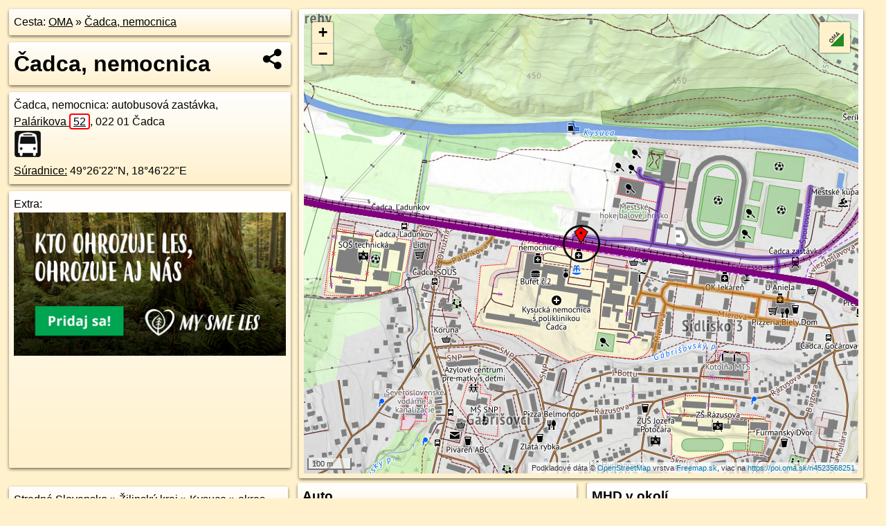

--- FILE ---
content_type: text/html; charset=UTF-8
request_url: https://poi.oma.sk/n4523568251
body_size: 7931
content:
<!DOCTYPE html>
<html lang="sk" dir="ltr">
<head>
	<title>Čadca, nemocnica - oma.sk</title>
	<meta http-equiv="Content-Type" content="text/html; charset=utf-8">
	<meta name="keywords" content="Čadca, nemocnica poi, n4523568251, Čadca, cadca, Turzovská vrchovina, turzovska-vrchovina, Stredné Slovensko, stredne-slovensko, Žilinský kraj, zilinsky-kraj, okres Čadca, okres-cadca, Slovensko, slovensko, Kysuce, kysuce, autobusová zastávka, zastavka, autobusové zastávky, turistické trasy, cyklotrasy, pohoria Slovenska, cykloatlas, cyklistické trasy, cykloportál, turisticka mapa, oma.sk">
	<meta name="description" content="Čadca, nemocnica. na OMA.sk, portál o trasách a regiónoch SR.">
	<meta property="og:description" content="Čadca, nemocnica. na OMA.sk."><meta name="apple-mobile-web-app-title" content="Čadca, nemocnica - oma.sk"><link rel="canonical" href="https://poi.oma.sk/n4523568251"><meta property="og:url" content="https://poi.oma.sk/n4523568251"><meta property="og:locale" content="sk_SK">
	<meta name="audience" content="All"><link rel="preconnect" href="https://data.oma.sk"><meta name="robots" content="INDEX,FOLLOW"><meta name="revisit-after" content="7 days"><meta name="author" content="OMA.sk"><meta name="rating" content="Safe for Kids">
	<meta name="theme-color" content="#FFF1CC">
	<meta property="og:image" content="https://data.oma.sk/img/bod/poi.oma.sk-n4523568251.jpg"><meta property="twitter:image" content="https://data.oma.sk/img/bod/poi.oma.sk-n4523568251.jpg"><meta property="twitter:card" content="summary_large_image">
	<meta property='place:location:longitude' content='18.772799'>
	<meta property='place:location:latitude' content='49.439491'><meta property='og:type' content='place'><meta property='og:locality' content='Čadca'>
	<meta property='og:title' content='Čadca, nemocnica'>
	<link rel='manifest' href='https://poi.oma.sk/manifest.json'>
	<meta name="viewport" content="width=device-width, initial-scale=1.0, maximum-scale=1, minimum-scale=1, user-scalable=no">
	<style>.box{box-sizing:border-box;height:auto;overflow:hidden;cursor:default;margin:5px;margin-bottom:10px;vertical-align:top;box-shadow:0 2px 4px rgba(0,0,0,0.55);border-radius:3px;padding:7px;position:relative;background:linear-gradient(#fff,#fff1cc);display:block;justify-self:start;grid-template-rows:1fr auto;break-inside:avoid;width:99%}div.expander{max-height:250px;overflow:hidden}div.fixedh{height:333px}.smallprint{font-size:.8em;line-height:120%}#popiselementu,#informacie{min-height:167px;height:400px}#zoznam,.minhei{min-height:167px}#navigacia{overflow:hidden;height:200px}body>.box{float:left}h2,h1{margin-top:.1em;margin-bottom:.2em;line-height:150%;text-decoration:none;min-height:48px}h2 a{text-decoration:none}h3,h4{margin:0;margin-bottom:4px;text-decoration:none}p{margin:0}a,a:hover{color:#000}.box img.foto{padding-left:1%;padding-bottom:1%;width:48%;height:105px;object-fit:none;object-position:center}img{border-style:none;max-width:100%}.erb{width:31%;float:right;margin:1%}.poiz{min-width:50px;height:38px;margin:1px;background-repeat:no-repeat;display:inline-block}.shareicon{background-image:url('https://data.oma.sk/img/share.png');background-size:contain;background-repeat:no-repeat;display:inline-block;min-width:32px;padding-left:3px;height:32px;margin:1px 1px 1px 1px;float:right}body{background-color:#fff1cc;height:98%;width:98%;max-width:2100px;min-width:98%;font-family:Tahoma,Geneva,sans-serif;line-height:150%;color:#000}html{height:100%;width:99%}.atlasimg h3{position:absolute;top:90px;left:20px;background-color:white;padding:2px 5px 2px 5px;z-index:3}.erb .stvorec{position:relative;display:block;padding-bottom:100%}.atlasimg a{position:relative;display:block;padding-bottom:53%}.atlasimg img,.stvorec img{position:absolute;top:0;left:0;width:100%;height:auto}div.smallmap,.poimap{width:100%;height:100%}.mapafull #omask{height:100%}@media all and (max-width:840px){body,.smallprint ul{line-height:230%}a.poiz{margin:5px}}@media all and (max-width:500px){.mapafull{width:89%;height:70%}.nemapafull,.fullw{width:89%}.atlasimg{height:100px;overflow:hidden}.atlasimg h3{top:70px;left:20px}}@media all and (min-width:501px) and (max-width:840px){.mapafull{width:92%;height:70%}.nemapafull,.fullw{width:92%}.atlasimg h3{top:75px;left:20px}.atlasimg{height:120px;overflow:hidden}}@media all and (min-width:840px) and (max-width:1000px){.nemapafull{width:30%}.mapafull{width:61%}}@media all and (min-width:1001px) and (max-width:1400px){.nemapafull{width:23%}.mapafull{width:73%}}@media all and (min-width:1401px) and (max-width:1850px){.nemapafull{width:18%}.mapafull{width:77%}}@media all and (min-width:1851px){.nemapafull{width:15%}.mapafull{width:81%}}@media all and (min-width:840px){.fullw{width:98%}.mapafull{height:95%}}.brickcontent{column-gap:10px;margin-top:5px;margin-bottom:10px}@media all and (max-width:1000px){.rightmap,.leftbox{width:100%}.rightmap{height:500px}}@media all and (min-width:1001px){.topbox{display:grid;width:100%;gap:7px;padding-bottom:7px}.rightmap{height:100%}}@media all and (max-width:500px){.brickcontent{column-count:1}}@media all and (min-width:501px) and (max-width:1000px){.brickcontent,.leftbox{column-count:2}.topbox{grid-template-columns:1fr 1fr}.leftbox .biggerbox{column-span:all}}@media all and (min-width:1401px){.leftbox{column-count:2}.leftbox .biggerbox{column-span:all}}@media all and (min-width:1001px) and (max-width:1400px){.brickcontent{column-count:3}.topbox{grid-template-columns:1fr 2fr}}@media all and (min-width:1401px) and (max-width:1850px){.brickcontent{column-count:4}.topbox{grid-template-columns:2fr 2fr}}@media all and (min-width:1851px){.brickcontent{column-count:5}.topbox{grid-template-columns:2fr 3fr}}h3.expand{width:100%}span.right{font-weight:bold;font-size:1.2em;text-align:right;position:absolute;right:5px}.headerclickable{cursor:pointer}#tooltip{min-height:2.7em}span.r2{min-height:2em}.bottom{position:absolute;bottom:0;height:auto;background:white}.blue{background:#8acde3;opacity:.9;font-size:18px;font-weight:bold}ul,ol{margin-top:0;margin-bottom:0;padding-left:20px}ol{padding-left:3em}ul{list-style-type:circle}img.foto-bigger,img.pocasie-img{width:100%}.twtr-tweet-text{font-size:125%}div.box>form>input.search,div.box>input.search,#redir{width:98%;margin:4px;padding:4px;border:#000 1px solid;border-radius:3px;padding-right:0;padding-left:0;margin-top:4px;margin-bottom:4px;background-color:#fff1cc;color:#000;font-weight:bold}#navigacia path{fill:#fff1cc;stroke:#000;stroke-width:2px}#navigacia path:hover{fill:#fff}tr:nth-child(even){background:#fff1cc}tr:nth-child(odd){background:#fff}iframe{scrolling:no;frameborder:0;border:0;overflow:hidden;width:100%;height:400px}a,button{touch-action:manipulation}</style>
	<link rel="apple-touch-icon" type="image/png" href="https://data.oma.sk/img/t/180/logo.png" sizes="180x180">
	<link rel="icon" type="image/png" href="https://data.oma.sk/img/t/96/logo.png" sizes="96x96"><link rel="icon" type="image/png" href="https://data.oma.sk/img/t/192/logo.png" sizes="192x192"><link rel="icon" type="image/png" href="https://data.oma.sk/img/t/512/logo.png" sizes="512x512">
	<meta name="msapplication-TileImage" content="https://data.oma.sk/img/t/144/logo.png"><link rel="shortcut icon" href="https://poi.oma.sk/favicon.ico"><link rel="icon" type="image/svg+xml" href="https://data.oma.sk/img/t/512/logo.svg">
	<meta name="msapplication-config" content="https://www.oma.sk/browserconfig.xml"><meta name="msapplication-TileColor" content="#FFF1CC">
	<meta property="article:author" content="https://www.facebook.com/wwwOMAsk/"><meta name="twitter:site" content="@wwwOMAsk">
</head>
<body>
<div class='topbox'>
 <div class='leftbox'>
<p class='box biggerbox'>Cesta: <a href='https://www.oma.sk'>OMA</a> &raquo; <a href='https://poi.oma.sk/n4523568251'>Čadca, nemocnica</a></p>
<h1 class='box biggerbox'>Čadca, nemocnica</h1>
 <div class='box vcard'><span class='fn'>Čadca, nemocnica</span>: autobusová zastávka, <div class="adr"><a class="street-address" href="https://cadca.oma.sk/u/palarikova/52">Palárikova <span class="popisne">52</span></a>, <span class="postal-code">022 01</span> <span class="locality">Čadca</span></div> <span class="ikony-right"><a  class='poiz ik-zastavka' href='https://www.oma.sk/doprava/autobusova-zastavka' title='autobusová zastávka na Slovensku'></a> </span><div class='geo'><a href='https://www.freemap.sk/?map=15/49.439491/18.772799&layers=X&tool=route-planner&points=49.439491/18.772799,&transport=foot' title='choď na freemap.sk' target='_BLANK' rel='noopener'>Súradnice:</a> <span class='latitude' title='49.439491'>49&deg;26'22"N</span>, <span class='longitude' title='18.772799'>18&deg;46'22"E</span></div></div><div class='box' id='popiselementu'><span class='lazy' data-loader='ajax' data-src='/js/rek.php?osm_id=4523568251'></span></div></div>
<div class='box rightmap'><div class='poimap smallmap' id='omask' data-lat='49.439491' data-lon='18.772799'></div></div>
</div><div class='brickcontent'>
<div class="box"><a href="https://stredne-slovensko.oma.sk">Stredné Slovensko</a> &raquo; <a href="https://zilinsky-kraj.oma.sk">Žilinský kraj</a> &raquo; <a href="https://kysuce.oma.sk">Kysuce</a> &raquo; <a href="https://okres-cadca.oma.sk">okres Čadca</a> &raquo; <a href="https://cadca.oma.sk">Čadca</a></div><div class='box trasy'><h3>Linky na zastávke</h3><a href="https://mhd.oma.sk/-14651014" id="-14651014" data-lon="18.7728065" data-lat="49.4394333" data-color="" title=" vzdialené 6&nbsp;m">Bus 112: Kysucké Nové Mesto, AS = >  Čadca, nemocnica</a> <span class='clickable' title=' vzdialené 6&nbsp;m'> &curren;</span></div>
<div class='box markers'><h3>Obchod</h3><a href="https://poi.oma.sk/n1935097414" id="n1935097414a1" data-lon="18.772628" data-lat="49.4392896" title=" vzdialené 26&nbsp;m, smer juhozápadne 220&deg;" data-ikona="kvetiny">kvetinárstvo</a> <span class='clickable' title=' vzdialené 26&nbsp;m, smer juhozápadne 220&deg;'> &curren;</span>, <a href="https://poi.oma.sk/n5641998275" id="n5641998275a1" data-lon="18.7721141" data-lat="49.4389816" title=" vzdialené 75&nbsp;m, smer juhozápadne 233&deg;" data-ikona="papiernictvo">papiernictvo</a> <span class='clickable' title=' vzdialené 75&nbsp;m, smer juhozápadne 233&deg;'> &curren;</span>, <a href="https://poi.oma.sk/n5641998274" id="n5641998274a1" data-lon="18.772353" data-lat="49.438836" title=" vzdialené 80&nbsp;m, smer juhozápadne 214&deg;" data-ikona="noviny">noviny</a> <span class='clickable' title=' vzdialené 80&nbsp;m, smer juhozápadne 214&deg;'> &curren;</span>, <a href="https://poi.oma.sk/n5641998276" id="n5641998276a1" data-lon="18.7720977" data-lat="49.4388985" title=" vzdialené 83&nbsp;m, smer juhozápadne 230&deg;" data-ikona="drogeria">Drogéria a kozmetika</a> <span class='clickable' title=' vzdialené 83&nbsp;m, smer juhozápadne 230&deg;'> &curren;</span>, <a href="https://poi.oma.sk/n5641998277" id="n5641998277a1" data-lon="18.771841" data-lat="49.4389215" title=" vzdialené 94&nbsp;m, smer západo-juhozápadne 239&deg;" data-ikona="optika">Bene Plus</a> <span class='clickable' title=' vzdialené 94&nbsp;m, smer západo-juhozápadne 239&deg;'> &curren;</span>, <a href="https://poi.oma.sk/n5641998278" id="n5641998278a1" data-lon="18.7716273" data-lat="49.4389372" title=" vzdialené 105&nbsp;m, smer západo-juhozápadne 245&deg;" data-ikona="oblecenie">oblečenie</a> <span class='clickable' title=' vzdialené 105&nbsp;m, smer západo-juhozápadne 245&deg;'> &curren;</span>, <a href="https://poi.oma.sk/n4523568250" id="n4523568250a1" data-lon="18.7744229" data-lat="49.4391078" title=" vzdialené 125&nbsp;m, smer východo-juhovýchodne 103&deg;" data-ikona="potraviny">Alfa</a> <span class='clickable' title=' vzdialené 125&nbsp;m, smer východo-juhovýchodne 103&deg;'> &curren;</span>, <a href="https://poi.oma.sk/n4523568249" id="n4523568249a1" data-lon="18.7747316" data-lat="49.4390937" title=" vzdialené 147&nbsp;m, smer východo-juhovýchodne 102&deg;">Anna</a> <span class='clickable' title=' vzdialené 147&nbsp;m, smer východo-juhovýchodne 102&deg;'> &curren;</span>, <a href="https://poi.oma.sk/n6885781364" id="n6885781364a1" data-lon="18.7750487" data-lat="49.4382524" title=" vzdialené 214&nbsp;m, smer východo-juhovýchodne 119&deg;" data-ikona="pracovna">práčovňa</a> <span class='clickable' title=' vzdialené 214&nbsp;m, smer východo-juhovýchodne 119&deg;'> &curren;</span></div>
<div class='box markers'><h3>Stravovanie</h3><a href="https://poi.oma.sk/n4788443973" id="n4788443973a2" data-lon="18.7713848" data-lat="49.4388796" title=" vzdialené 123&nbsp;m, smer západo-juhozápadne 247&deg;" data-ikona="fast-food">Bufet č.2</a> <span class='clickable' title=' vzdialené 123&nbsp;m, smer západo-juhozápadne 247&deg;'> &curren;</span></div>
<div class='box markers'><h3>Turistika</h3><a href="https://poi.oma.sk/w739602964" id="w739602964a3" data-lon="18.774574243851976" data-lat="49.439111526348384" title=" vzdialené 135&nbsp;m, smer východo-juhovýchodne 102&deg;">prístrešok, altánok</a> <span class='clickable' title=' vzdialené 135&nbsp;m, smer východo-juhovýchodne 102&deg;'> &curren;</span>, <a href="https://poi.oma.sk/n1927674123" id="n1927674123a3" data-lon="18.7746997" data-lat="49.4388219" title=" vzdialené 157&nbsp;m, smer východo-juhovýchodne 109&deg;">komín</a> <span class='clickable' title=' vzdialené 157&nbsp;m, smer východo-juhovýchodne 109&deg;'> &curren;</span></div>
<div class='box markers'><h3>šport</h3><a href="https://poi.oma.sk/w182622891" id="w182622891a4" data-lon="18.7744357115219" data-lat="49.44012390892673" title=" vzdialené 138&nbsp;m, smer východo-severovýchodne 69&deg;" data-ikona="ihrisko">Mestské hokejbalové ihrisko</a> <span class='clickable' title=' vzdialené 138&nbsp;m, smer východo-severovýchodne 69&deg;'> &curren;</span>, <a href="https://poi.oma.sk/w1286076281" id="w1286076281a4" data-lon="18.7743344" data-lat="49.440602750000004" title=" vzdialené 166&nbsp;m, smer severovýchodne 54&deg;" data-ikona="tenis">tenis</a> <span class='clickable' title=' vzdialené 166&nbsp;m, smer severovýchodne 54&deg;'> &curren;</span>, <a href="https://poi.oma.sk/w1286076286" id="w1286076286a4" data-lon="18.77393125" data-lat="49.441080500000005" title=" vzdialené 195&nbsp;m, smer severovýchodne 35&deg;" data-ikona="tenis">tenis</a> <span class='clickable' title=' vzdialené 195&nbsp;m, smer severovýchodne 35&deg;'> &curren;</span>, <a href="https://poi.oma.sk/w1286076285" id="w1286076285a4" data-lon="18.7741717" data-lat="49.44102205" title=" vzdialené 197&nbsp;m, smer severovýchodne 42&deg;" data-ikona="tenis">tenis</a> <span class='clickable' title=' vzdialené 197&nbsp;m, smer severovýchodne 42&deg;'> &curren;</span>, <a href="https://poi.oma.sk/w1286076283" id="w1286076283a4" data-lon="18.77441485" data-lat="49.440988250000004" title=" vzdialené 204&nbsp;m, smer severovýchodne 47&deg;" data-ikona="tenis">tenis</a> <span class='clickable' title=' vzdialené 204&nbsp;m, smer severovýchodne 47&deg;'> &curren;</span>, <a href="https://poi.oma.sk/w182419148" id="w182419148a4" data-lon="18.77353799472798" data-lat="49.437498804342304" title=" vzdialené 228&nbsp;m, smer juho-juhovýchodne 160&deg;" data-ikona="tenis">tenis</a> <span class='clickable' title=' vzdialené 228&nbsp;m, smer juho-juhovýchodne 160&deg;'> &curren;</span>, <a href="https://poi.oma.sk/w1286076284" id="w1286076284a4" data-lon="18.77451355" data-lat="49.4412905" title=" vzdialené 236&nbsp;m, smer severovýchodne 44&deg;" data-ikona="tenis">tenis</a> <span class='clickable' title=' vzdialené 236&nbsp;m, smer severovýchodne 44&deg;'> &curren;</span>, <a href="https://poi.oma.sk/n369958493" id="n369958493a4" data-lon="18.7754914" data-lat="49.4408264" title=" vzdialené 245&nbsp;m, smer východo-severovýchodne 64&deg;" data-ikona="sportove-centrum">Mestská športová hala</a> <span class='clickable' title=' vzdialené 245&nbsp;m, smer východo-severovýchodne 64&deg;'> &curren;</span>, <a href="https://poi.oma.sk/w987784345" id="w987784345a4" data-lon="18.775088813986176" data-lat="49.44117387051377" title=" vzdialené 250&nbsp;m, smer severovýchodne 54&deg;" data-ikona="ihrisko">Pumptrack Čadca</a> <span class='clickable' title=' vzdialené 250&nbsp;m, smer severovýchodne 54&deg;'> &curren;</span>, <a href="https://poi.oma.sk/w987784342" id="w987784342a4" data-lon="18.77599972917686" data-lat="49.44095631379337" title=" vzdialené 284&nbsp;m, smer východo-severovýchodne 65&deg;" data-ikona="ihrisko">skejtbord</a> <span class='clickable' title=' vzdialené 284&nbsp;m, smer východo-severovýchodne 65&deg;'> &curren;</span></div>
<div class='box markers'><h3>Služby</h3><a href="https://poi.oma.sk/n1935097417" id="n1935097417a5" data-lon="18.7724211" data-lat="49.4389762" title=" vzdialené 63&nbsp;m, smer juhozápadne 216&deg;" data-ikona="slsp">bankomat</a> <span class='clickable' title=' vzdialené 63&nbsp;m, smer juhozápadne 216&deg;'> &curren;</span>, <a href="https://poi.oma.sk/n4431032124" id="n4431032124a5" data-lon="18.7736295" data-lat="49.4388986" title=" vzdialené 89&nbsp;m, smer juhovýchodne 126&deg;" data-ikona="bezbarierove">číslo S6AV322D</a> <span class='clickable' title=' vzdialené 89&nbsp;m, smer juhovýchodne 126&deg;'> &curren;</span>, <a href="https://poi.oma.sk/n6533573586" id="n6533573586a5" data-lon="18.773599" data-lat="49.4388514" title=" vzdialené 92&nbsp;m, smer juhovýchodne 129&deg;">Regionálny úrad verejného zdravotníctva</a> <span class='clickable' title=' vzdialené 92&nbsp;m, smer juhovýchodne 129&deg;'> &curren;</span></div>
<div class='box markers'><h3>Doprava</h3><a href="https://poi.oma.sk/n4523568252" id="n4523568252a6" data-lon="18.7747678" data-lat="49.4391815" title=" vzdialené 147&nbsp;m, smer východne 99&deg;" data-ikona="zastavka">Čadca, nemocnica</a> <span class='clickable' title=' vzdialené 147&nbsp;m, smer východne 99&deg;'> &curren;</span>, <a href="https://poi.oma.sk/w1223408887" id="w1223408887a6" data-lon="18.770357411471863" data-lat="49.4384753784177" title=" vzdialené 210&nbsp;m, smer západo-juhozápadne 247&deg;" data-ikona="heliport">Heliport KNsP Čadca</a> <span class='clickable' title=' vzdialené 210&nbsp;m, smer západo-juhozápadne 247&deg;'> &curren;</span></div>
<div class='box markers'><h3>Auto</h3><a href="https://poi.oma.sk/w182419150" id="w182419150a7" data-lon="18.77378368527616" data-lat="49.43912062143388" title=" vzdialené 82&nbsp;m, smer východo-juhovýchodne 111&deg;" data-ikona="parkovisko">parkovisko</a> <span class='clickable' title=' vzdialené 82&nbsp;m, smer východo-juhovýchodne 111&deg;'> &curren;</span>, <a href="https://poi.oma.sk/w183017946" id="w183017946a7" data-lon="18.77415917893414" data-lat="49.43965036995919" title=" vzdialené 100&nbsp;m, smer východne 83&deg;" data-ikona="parkovisko">parkovisko</a> <span class='clickable' title=' vzdialené 100&nbsp;m, smer východne 83&deg;'> &curren;</span>, <a href="https://poi.oma.sk/w182277297" id="w182277297a7" data-lon="18.770616533385247" data-lat="49.43898265317701" title=" vzdialené 168&nbsp;m, smer západo-juhozápadne 257&deg;" data-ikona="parkovisko">parkovisko</a> <span class='clickable' title=' vzdialené 168&nbsp;m, smer západo-juhozápadne 257&deg;'> &curren;</span>, <a href="https://poi.oma.sk/w182622890" id="w182622890a7" data-lon="18.77561106795879" data-lat="49.440333754925774" title=" vzdialené 224&nbsp;m, smer východo-severovýchodne 73&deg;" data-ikona="parkovisko">parkovisko</a> <span class='clickable' title=' vzdialené 224&nbsp;m, smer východo-severovýchodne 73&deg;'> &curren;</span></div>
<div class='box markers'><h3>Zdravotníctvo</h3><a href="https://poi.oma.sk/n1935097407" id="n1935097407a8" data-lon="18.7727203" data-lat="49.4392785" title=" vzdialené 24&nbsp;m, smer juho-juhozápadne 200&deg;" data-ikona="lekaren">Lekáreň Pri Nemocnici</a> <span class='clickable' title=' vzdialené 24&nbsp;m, smer juho-juhozápadne 200&deg;'> &curren;</span>, <a href="https://poi.oma.sk/n1935097393" id="n1935097393a8" data-lon="18.7723319" data-lat="49.4389593" title=" vzdialené 68&nbsp;m, smer juhozápadne 221&deg;" data-ikona="lekaren">Lekáreň Kysuckej nemocnice</a> <span class='clickable' title=' vzdialené 68&nbsp;m, smer juhozápadne 221&deg;'> &curren;</span>, <a href="https://poi.oma.sk/n1935097403" id="n1935097403a8" data-lon="18.7714489" data-lat="49.4391925" title=" vzdialené 103&nbsp;m, smer západo-juhozápadne 258&deg;" data-ikona="lekaren">Lekáreň Kysuckej nemocnice</a> <span class='clickable' title=' vzdialené 103&nbsp;m, smer západo-juhozápadne 258&deg;'> &curren;</span>, <a href="https://poi.oma.sk/n5641998273" id="n5641998273a8" data-lon="18.7723075" data-lat="49.4385952" title=" vzdialené 106&nbsp;m, smer juho-juhozápadne 209&deg;">Eskulap</a> <span class='clickable' title=' vzdialené 106&nbsp;m, smer juho-juhozápadne 209&deg;'> &curren;</span>, <a href="https://poi.oma.sk/n5641998272" id="n5641998272a8" data-lon="18.7728646" data-lat="49.4385007" title=" vzdialené 110&nbsp;m, smer južne 176&deg;">Urgentný príjem</a> <span class='clickable' title=' vzdialené 110&nbsp;m, smer južne 176&deg;'> &curren;</span>, <a href="https://poi.oma.sk/n5758452683" id="n5758452683a8" data-lon="18.773029" data-lat="49.4384326" title=" vzdialené 119&nbsp;m, smer juho-juhovýchodne 168&deg;">Ambulantná pohotovostná služba</a> <span class='clickable' title=' vzdialené 119&nbsp;m, smer juho-juhovýchodne 168&deg;'> &curren;</span>, <a href="https://poi.oma.sk/w182419147" id="w182419147a8" data-lon="18.772259212622426" data-lat="49.43831407394663" title=" vzdialené 137&nbsp;m, smer juho-juhozápadne 205&deg;" data-ikona="nemocnica">Kysucká nemocnica s poliklinikou Čadca</a> <span class='clickable' title=' vzdialené 137&nbsp;m, smer juho-juhozápadne 205&deg;'> &curren;</span></div>
<div class='box markers'><h3>Duchovno</h3><a href="https://poi.oma.sk/n5641998279" id="n5641998279a9" data-lon="18.7723131" data-lat="49.4388975" title=" vzdialené 75&nbsp;m, smer juhozápadne 219&deg;" data-ikona="kostol">Nemocničná kaplnka</a> <span class='clickable' title=' vzdialené 75&nbsp;m, smer juhozápadne 219&deg;'> &curren;</span></div>
<div class='box markers'><h3>Splav</h3><a href="https://poi.oma.sk/w1085114629" id="w1085114629a10" data-lon="18.7725572" data-lat="49.4418213" title=" vzdialené 260&nbsp;m, smer severne 354&deg;" data-ikona="hat">hať</a> <span class='clickable' title=' vzdialené 260&nbsp;m, smer severne 354&deg;'> &curren;</span>, <a href="https://poi.oma.sk/n25727861" id="n25727861a10" data-lon="18.7725598" data-lat="49.4418352" title=" vzdialené 261&nbsp;m, smer severne 354&deg;" data-ikona="hat">hať</a> <span class='clickable' title=' vzdialené 261&nbsp;m, smer severne 354&deg;'> &curren;</span></div>
<div class='box markers'><h3>Pamiatky</h3><a href="https://poi.oma.sk/w591032422" id="w591032422a11" data-lon="18.77256225914724" data-lat="49.438957322524196" title=" vzdialené 62&nbsp;m, smer juho-juhozápadne 204&deg;" data-ikona="fontana">fontána</a> <span class='clickable' title=' vzdialené 62&nbsp;m, smer juho-juhozápadne 204&deg;'> &curren;</span></div>
<div class='box markers'><h3>Prevádzkovateľ</h3><a href="https://poi.oma.sk/n1935097417" id="n1935097417a12" data-lon="18.7724211" data-lat="49.4389762" title=" vzdialené 63&nbsp;m, smer juhozápadne 216&deg;" data-ikona="slsp">bankomat</a> <span class='clickable' title=' vzdialené 63&nbsp;m, smer juhozápadne 216&deg;'> &curren;</span></div>
<div class='box markers'><h3>Prístupnosť</h3><a href="https://poi.oma.sk/n1935097417" id="n1935097417a13" data-lon="18.7724211" data-lat="49.4389762" title=" vzdialené 63&nbsp;m, smer juhozápadne 216&deg;" data-ikona="slsp">bankomat</a> <span class='clickable' title=' vzdialené 63&nbsp;m, smer juhozápadne 216&deg;'> &curren;</span>, <a href="https://poi.oma.sk/n4431032124" id="n4431032124a13" data-lon="18.7736295" data-lat="49.4388986" title=" vzdialené 89&nbsp;m, smer juhovýchodne 126&deg;" data-ikona="bezbarierove">číslo S6AV322D</a> <span class='clickable' title=' vzdialené 89&nbsp;m, smer juhovýchodne 126&deg;'> &curren;</span>, <a href="https://poi.oma.sk/n11221937729" id="n11221937729a13" data-lon="18.7731081" data-lat="49.4385872" title=" vzdialené 103&nbsp;m, smer juho-juhovýchodne 161&deg;" data-ikona="bezbarierove">GLS Balíkomat</a> <span class='clickable' title=' vzdialené 103&nbsp;m, smer juho-juhovýchodne 161&deg;'> &curren;</span></div>
<div class='box markers'><h3>Zastávky v okolí</h3><a href="https://poi.oma.sk/n4523568251" id="n4523568251a14" data-lon="18.772799" data-lat="49.439491" title=" vzdialené 0&nbsp;m" data-ikona="zastavka">Čadca, nemocnica</a> <span class='clickable' title=' vzdialené 0&nbsp;m'> &curren;</span>, <a href="https://poi.oma.sk/n4523568252" id="n4523568252a14" data-lon="18.7747678" data-lat="49.4391815" title=" vzdialené 147&nbsp;m, smer východne 99&deg;" data-ikona="zastavka">Čadca, nemocnica</a> <span class='clickable' title=' vzdialené 147&nbsp;m, smer východne 99&deg;'> &curren;</span>, <a href="https://poi.oma.sk/n5999865695" id="n5999865695a14" data-lon="18.7682499" data-lat="49.4387227" title=" vzdialené 341&nbsp;m, smer západne 260&deg;" data-ikona="zastavka">Čadca, SOUS</a> <span class='clickable' title=' vzdialené 341&nbsp;m, smer západne 260&deg;'> &curren;</span>, <a href="https://poi.oma.sk/n11947139134" id="n11947139134a14" data-lon="18.7673072" data-lat="49.4398966" title=" vzdialené 401&nbsp;m, smer západne 274&deg;" data-ikona="zastavka">Čadca, Ľadunkov</a> <span class='clickable' title=' vzdialené 401&nbsp;m, smer západne 274&deg;'> &curren;</span>, <a href="https://poi.oma.sk/n11947139133" id="n11947139133a14" data-lon="18.7671999" data-lat="49.4400314" title=" vzdialené 411&nbsp;m, smer západne 276&deg;" data-ikona="zastavka">Čadca, Ľadunkov</a> <span class='clickable' title=' vzdialené 411&nbsp;m, smer západne 276&deg;'> &curren;</span>, <a href="https://poi.oma.sk/n6535363363" id="n6535363363a14" data-lon="18.7687495" data-lat="49.4360869" title=" vzdialené 479&nbsp;m, smer juhozápadne 230&deg;" data-ikona="zastavka">Čadca,Kyčerka,ABC</a> <span class='clickable' title=' vzdialené 479&nbsp;m, smer juhozápadne 230&deg;'> &curren;</span>, <a href="https://poi.oma.sk/n10607628268" id="n10607628268a14" data-lon="18.7794327" data-lat="49.4391059" title=" vzdialené 483&nbsp;m, smer východne 93&deg;" data-ikona="zeleznicna-stanica">Čadca zastávka</a> <span class='clickable' title=' vzdialené 483&nbsp;m, smer východne 93&deg;'> &curren;</span>, <a href="https://poi.oma.sk/n6535363362" id="n6535363362a14" data-lon="18.7683338" data-lat="49.4354642" title=" vzdialené 553&nbsp;m, smer juhozápadne 228&deg;" data-ikona="zastavka">Čadca,Kyčerka,ABC</a> <span class='clickable' title=' vzdialené 553&nbsp;m, smer juhozápadne 228&deg;'> &curren;</span>, <a href="https://poi.oma.sk/n6535363354" id="n6535363354a14" data-lon="18.7804721" data-lat="49.4375895" title=" vzdialené 595&nbsp;m, smer východo-juhovýchodne 104&deg;" data-ikona="zastavka">Čadca, Gočárova</a> <span class='clickable' title=' vzdialené 595&nbsp;m, smer východo-juhovýchodne 104&deg;'> &curren;</span>, <a href="https://poi.oma.sk/n6535363353" id="n6535363353a14" data-lon="18.7767144" data-lat="49.434088" title=" vzdialené 665&nbsp;m, smer juhovýchodne 144&deg;" data-ikona="zastavka">Čadca, Hurbanova</a> <span class='clickable' title=' vzdialené 665&nbsp;m, smer juhovýchodne 144&deg;'> &curren;</span>, <a href="https://poi.oma.sk/n1964627921" id="n1964627921a14" data-lon="18.7822069" data-lat="49.4381451" title=" vzdialené 699&nbsp;m, smer východne 98&deg;" data-ikona="zastavka">Čadca, Palárikova</a> <span class='clickable' title=' vzdialené 699&nbsp;m, smer východne 98&deg;'> &curren;</span></div>
<div class='box trasy'><h3>MHD v okolí</h3><a href="https://mhd.oma.sk/-9681863" id="-9681863" data-lon="18.772745846697" data-lat="49.439439156494" data-color="" title=" vzdialené 62&nbsp;m, smer severne 0&deg;">Bus 231: Čadca, aut.st. = >  Zákopčie, Holých</a> <span class='clickable' title=' vzdialené 62&nbsp;m, smer severne 0&deg;'> &curren;</span>, <a href="https://mhd.oma.sk/-15015609" id="-15015609" data-lon="18.772753963704" data-lat="49.439543152366" data-color="" title=" vzdialené 51&nbsp;m, smer severne 0&deg;">S21: Čadca = >  Makov</a> <span class='clickable' title=' vzdialené 51&nbsp;m, smer severne 0&deg;'> &curren;</span>, <a href="https://mhd.oma.sk/-9722198" id="-9722198" data-lon="18.772745846697" data-lat="49.439439156494" data-color="" title=" vzdialené 62&nbsp;m, smer severne 0&deg;">Bus 235: Čadca, aut.st. = >  Korňa, Boháčovci</a> <span class='clickable' title=' vzdialené 62&nbsp;m, smer severne 0&deg;'> &curren;</span>, <a href="https://mhd.oma.sk/-9722199" id="-9722199" data-lon="18.772745846697" data-lat="49.439439156494" data-color="" title=" vzdialené 62&nbsp;m, smer severne 0&deg;">Bus 241: Turzovka, Turkov, ZŠ = >  Čadca, aut.st.</a> <span class='clickable' title=' vzdialené 62&nbsp;m, smer severne 0&deg;'> &curren;</span>, <a href="https://mhd.oma.sk/-9722939" id="-9722939" data-lon="18.772745846697" data-lat="49.439439156494" data-color="" title=" vzdialené 62&nbsp;m, smer severne 0&deg;">Bus 236: Makov, Kopanice, Papaje = >  Čadca, aut.st.</a> <span class='clickable' title=' vzdialené 62&nbsp;m, smer severne 0&deg;'> &curren;</span>, <a href="https://mhd.oma.sk/-9681858" id="-9681858" data-lon="18.772745846697" data-lat="49.439439156494" data-color="" title=" vzdialené 62&nbsp;m, smer severne 0&deg;">Bus 232: Zákopčie, u Polievkov = >  Čadca, aut.st.</a> <span class='clickable' title=' vzdialené 62&nbsp;m, smer severne 0&deg;'> &curren;</span>, <a href="https://mhd.oma.sk/-9681861" id="-9681861" data-lon="18.772745846697" data-lat="49.439439156494" data-color="" title=" vzdialené 62&nbsp;m, smer severne 0&deg;">Bus 233: Čadca, aut.st. = >  Raková, Trstená, Kubriková</a> <span class='clickable' title=' vzdialené 62&nbsp;m, smer severne 0&deg;'> &curren;</span>, <a href="https://mhd.oma.sk/-9734648" id="-9734648" data-lon="18.772745846697" data-lat="49.439439156494" data-color="" title=" vzdialené 62&nbsp;m, smer severne 0&deg;">Bus 242: Čadca, aut.st. = >  Klokočov, obecný úrad = >  Turzovka, žel.st.</a> <span class='clickable' title=' vzdialené 62&nbsp;m, smer severne 0&deg;'> &curren;</span>, <a href="https://mhd.oma.sk/-9730707" id="-9730707" data-lon="18.772745846697" data-lat="49.439439156494" data-color="" title=" vzdialené 62&nbsp;m, smer severne 0&deg;">Bus 237: Turzovka, Beskydská = >  Čadca, aut.st.</a> <span class='clickable' title=' vzdialené 62&nbsp;m, smer severne 0&deg;'> &curren;</span>, <a href="https://mhd.oma.sk/-9681860" id="-9681860" data-lon="18.772745846697" data-lat="49.439439156494" data-color="" title=" vzdialené 62&nbsp;m, smer severne 0&deg;">Bus 233: Raková, Trstená, Kubriková = >  Čadca, aut.st.</a> <span class='clickable' title=' vzdialené 62&nbsp;m, smer severne 0&deg;'> &curren;</span>, <a href="https://mhd.oma.sk/-9722203" id="-9722203" data-lon="18.772745846697" data-lat="49.439439156494" data-color="" title=" vzdialené 62&nbsp;m, smer severne 0&deg;">Bus 241: Vyšný Kelčov, Rieka = >  Čadca, aut.st.</a> <span class='clickable' title=' vzdialené 62&nbsp;m, smer severne 0&deg;'> &curren;</span></div>
<div id='toposcope' class='box'></div>
<div class='box ulice'><h3>Ulice v okolí</h3><a href="https://cadca.oma.sk/u/mierova" id="32828904" data-lon="18.7746363" data-lat="49.4384935" data-color="" title=" vzdialené 214&nbsp;m, smer severne 0&deg;">Mierová</a> <span class='clickable' title=' vzdialené 214&nbsp;m, smer severne 0&deg;'> &curren;</span>, <a href="https://cadca.oma.sk/u/sportovcov" id="129321416" data-lon="18.7727669909" data-lat="49.439626231014" data-color="" title=" vzdialené 42&nbsp;m, smer severne 0&deg;">Športovcov</a> <span class='clickable' title=' vzdialené 42&nbsp;m, smer severne 0&deg;'> &curren;</span>, <a href="https://cadca.oma.sk/u/palarikova" id="32828899" data-lon="18.772745846697" data-lat="49.439439156494" data-color="" title=" vzdialené 62&nbsp;m, smer severne 0&deg;">Palárikova</a> <span class='clickable' title=' vzdialené 62&nbsp;m, smer severne 0&deg;'> &curren;</span></div>
<div class='box'><h3>V kategóriách</h3><a href='https://cadca.oma.sk/doprava/autobusova-zastavka' title='autobusová zastávka v Čadca'>autobusová zastávka v Čadca 99x</a>, <a href='https://okres-cadca.oma.sk/doprava/autobusova-zastavka' title='autobusová zastávka v okres Čadca'>autobusová zastávka v okres Čadca 425x</a>, <a href='https://kysuce.oma.sk/doprava/autobusova-zastavka' title='autobusová zastávka v Kysuce'>autobusová zastávka v Kysuce 538x</a>, <a href='https://zilinsky-kraj.oma.sk/doprava/autobusova-zastavka' title='autobusová zastávka v Žilinský kraj'>autobusová zastávka v Žilinský kraj 2600x</a>, <a href='https://stredne-slovensko.oma.sk/doprava/autobusova-zastavka' title='autobusová zastávka v Stredné Slovensko'>autobusová zastávka v Stredné Slovensko 6404x</a></div>
<div class='box smallprint'><h3>Viac o bode</h3>Viac info: <a href='https://www.openstreetmap.org/edit?editor=id&amp;node=4523568251'>aktualizovať mapu</a>, <a href='https://www.openstreetmap.org/edit?editor=remote&amp;node=4523568251'>uprav v JOSM (pokročilé)</a>, <a  href='https://www.openstreetmap.org/browse/node/4523568251' target='_BLANK' rel='nofollow'>4523568251</a>, <div class='geo'><a href='https://www.freemap.sk/?map=15/49.439491/18.772799&layers=X&tool=route-planner&points=49.439491/18.772799,&transport=foot' title='choď na freemap.sk' target='_BLANK' rel='noopener'>Súradnice:</a> <span class='latitude' title='49.439491'>49&deg;26'22"N</span>, <span class='longitude' title='18.772799'>18&deg;46'22"E</span></div><a href='https://data.oma.sk/gpx/gpx-ref.php?osm_id=4523568251&typ=poi&format=gpx'>stiahni GPX</a>, lon: 18.772799, lat: 49.439491, og type: place, og locality: Čadca, </div>
</div><div class='brickcontent'>
<div class='box atlasimg'><a href='https://poi.oma.sk/n4523568251'><img src='https://data.oma.sk/img/bod/poi.oma.sk-n4523568251.jpg' alt='Čadca, nemocnica' loading='lazy' ></a></div>
<div class='box'><iframe class='lazy' title='facebook stránky' data-src='https://www.facebook.com/plugins/likebox.php?href=https://www.facebook.com/wwwOMAsk&amp;colorscheme=light&amp;show_faces=false&amp;stream=true&amp;header=false&amp;height=400&amp;scrolling=false&amp;border=0'></iframe></div>
<div class='box dbox smallprint'><h3>Viac o nás</h3><ul><li><a href='https://twitter.com/wwwOMAsk'>nájdete nás na twittri</a></li><li><a href='https://www.facebook.com/wwwOMAsk/'>alebo na faceboooku</a></li><li><a href='https://www.oma.sk/spravy/'>alebo aj v správach</a></li></ul></div>
<div class="box lazy minhei" data-loader="ajax" data-src="https://data.oma.sk/img/oma-hladaj.html"></div>
<div class='box dbox smallprint'><h3>Podpor projekt OMA:</h3><a href='https://poi.oma.sk/n4523568251'><img class='erb' src='https://data.oma.sk/img/qr/poi.oma.sk/n4523568251.png' alt='QR kód na túto stránku poi.oma.sk n4523568251' loading='lazy'></a><p>Spojte sa s nami <a href='https://www.facebook.com/wwwOMAsk/' title='OMA.sk facebook stránka'>na facebooku</a>, <a href='https://www.facebook.com/sharer.php?u=https://poi.oma.sk/n4523568251&amp;t=%C4%8Cadca%2C+nemocnica' title='zdieľať na Facebook' rel='nofollow'>zdieľajte túto stránku na Facebooku</a>, <a href='https://twitter.com/home?status=%C4%8Cadca%2C+nemocnica%3A+https%3A%2F%2Fpoi.oma.sk%2Fn4523568251' title='zdieľať na Twitter' rel='nofollow'>na Twittri</a>, alebo umiestnite odkaz na svoju stránku.</p><p>Ale hlavne doplňte dáta do Openstreetmap, články do wikipédie, ...</p> </div>
<div class='box smallprint'><h3>Zdroj dát</h3>Mapové údaje pochádzajú z <a href='https://www.openstreetmap.org/' rel='noopener'>www.OpenStreetMap.org</a>, databáza je prístupná pod licenciou <a href='https://www.openstreetmap.org/copyright' rel='noopener'>ODbL</a>. <a href='https://www.oma.sk/' title='OMA vie všetko'><img src='https://data.oma.sk/img/t/100/logo.png' data-retina='https://data.oma.sk/img/t/200/logo.png' alt='OMA logo' class='erb' loading='lazy'></a>Mapový podklad vytvára a aktualizuje <a href='https://www.freemap.sk/'>Freemap Slovakia (www.freemap.sk)</a>, šíriteľný pod licenciou CC-BY-SA. Fotky sme čerpali z galérie portálu freemap.sk, autori fotiek sú uvedení pri jednotlivých fotkách a sú šíriteľné pod licenciou CC a z wikipédie. Výškový profil trás čerpáme z <a href='https://www2.jpl.nasa.gov/srtm/'>SRTM</a>. Niečo vám chýba? <a href='https://wiki.openstreetmap.org/wiki/Sk:WikiProjekt_Slovensko' rel='noopener'>Pridajte to</a>. Sme radi, že tvoríte slobodnú wiki mapu sveta.</div>
<script src='https://data.oma.sk/img/oma-nomap2.js?v=4' defer></script>
</div></body></html>

--- FILE ---
content_type: application/javascript; charset=utf-8
request_url: https://data.oma.sk/api.php?osm_id=0,-14651014&tabulka=trasy&format=oma&callback=jQuery36107304354254869385_1768810368317
body_size: 7696
content:
jQuery36107304354254869385_1768810368317([
{"type": "Feature",
 "properties": {"name":"Bus 112: Kysucké Nové Mesto, AS = >  Čadca, nemocnica","description":"<h2><a href='https://mhd.oma.sk/-14651014'>Bus 112: Kysucké Nové Mesto, AS = >  Čadca, nemocnica</a></h2>dĺžka 25&nbsp;km spravuje Slovenská autobusová doprava Žilina, číslo trasy 112, názvy: Bus 112: Kysucké Nové Mesto,  AS => Čadca,  nemocnica <a href='https://mhd.oma.sk/112' title='všetky informácie o trase Bus 112: Kysucké Nové Mesto, AS = >  Čadca, nemocnica'>viac o trase</a>","colour":"ine","uri":"https://mhd.oma.sk/-14651014","id":"-14651014","copyright":"poskytuje https://www.oma.sk (c) prispievatelia Openstreetmap, šírené pod licenciou ODbL ( https://www.openstreetmap.org/copyright ): http://wiki.freemap.sk/Licencia"},
 "geometry": {"type":"LineString","coordinates":[[18.783469,49.3047734],[18.7830914,49.3044011],[18.7829659,49.3042802],[18.7828935,49.3041818],[18.7831417,49.3040432],[18.7830045,49.303934],[18.7828071,49.3038084],[18.7825743,49.3036795],[18.7821641,49.3034652],[18.7820099,49.3033823],[18.7818396,49.3032802],[18.7817023,49.3031892],[18.7815815,49.3030924],[18.781432,49.3029631],[18.781326,49.3028639],[18.7812367,49.3027777],[18.7811681,49.3027143],[18.7813504,49.3026182],[18.781703,49.3024398],[18.7819077,49.3023135],[18.7821038,49.3021456],[18.7824195,49.3018553],[18.7826986,49.3015937],[18.7828126,49.3015059],[18.7829716,49.3013916],[18.783363,49.3011602],[18.7837311,49.3009725],[18.7840842,49.3007966],[18.7842775,49.3006791],[18.7841475,49.3005742],[18.783639,49.3000368],[18.7835438,49.2999361],[18.7837686,49.2998238],[18.784283,49.2995723],[18.7843324,49.2995481],[18.7848057,49.2993152],[18.7852766,49.2990725],[18.7855771,49.298921],[18.7857677,49.2988271],[18.7858458,49.2987877],[18.7859956,49.2987092],[18.7861641,49.2986275],[18.7865506,49.2984361],[18.7867603,49.298325],[18.7869047,49.2982539],[18.7873577,49.2980189],[18.7881902,49.2975221],[18.7883941,49.2974003],[18.7885493,49.2973021],[18.7886663,49.2972281],[18.788744,49.297179],[18.7888117,49.2972149],[18.7889871,49.2973131],[18.7891251,49.29739],[18.7897512,49.2977555],[18.7898902,49.2978573],[18.7902572,49.2980983],[18.7905096,49.2982725],[18.7907557,49.2984523],[18.791166,49.2987656],[18.7914652,49.2990138],[18.7915473,49.2990821],[18.7918962,49.2993943],[18.7920963,49.2995812],[18.7923891,49.2998734],[18.7927609,49.3002554],[18.7929984,49.3005074],[18.7932317,49.3007543],[18.7938381,49.3013937],[18.7944594,49.3020453],[18.7949928,49.3025912],[18.7955082,49.303085],[18.7958188,49.3033757],[18.7961321,49.3036631],[18.7967311,49.3042144],[18.7968573,49.3043332],[18.7971709,49.3046216],[18.7973155,49.3047637],[18.7974597,49.3049116],[18.7977499,49.3052038],[18.7980402,49.3055099],[18.7983186,49.3058125],[18.7986002,49.3061305],[18.7991365,49.306749],[18.7993822,49.3070465],[18.7996317,49.3073571],[18.7998247,49.3076176],[18.8000201,49.3079062],[18.8001925,49.3081897],[18.8003547,49.3084925],[18.8006702,49.3092484],[18.8008213,49.3096295],[18.8009674,49.3100116],[18.8011209,49.3103852],[18.8012842,49.3107323],[18.8014068,49.3109509],[18.801547,49.3111755],[18.8016669,49.3113547],[18.8017867,49.3115193],[18.8019291,49.3117078],[18.8020344,49.3118451],[18.8022214,49.3120418],[18.802414,49.3122469],[18.8027668,49.3125986],[18.8030176,49.31285],[18.8032043,49.313041],[18.8033761,49.313222],[18.8035431,49.3134026],[18.8037257,49.3136336],[18.8037865,49.3137026],[18.8039638,49.3139519],[18.8040406,49.3140807],[18.8040658,49.3141182],[18.8041948,49.3143621],[18.8042354,49.3144512],[18.8043205,49.3146477],[18.8043732,49.3147677],[18.8044392,49.3149469],[18.8044926,49.3151209],[18.8045623,49.315362],[18.8046043,49.315587],[18.8046291,49.3157531],[18.804639,49.3159249],[18.8046547,49.3160993],[18.8046547,49.3162583],[18.8046449,49.3164005],[18.8046154,49.3167006],[18.8045836,49.3169729],[18.8041544,49.3197773],[18.8040671,49.3203864],[18.8040253,49.3207446],[18.8039881,49.3210812],[18.8039702,49.3212702],[18.8039623,49.3214741],[18.8039561,49.3215868],[18.8039525,49.3217151],[18.8039533,49.321827],[18.8039627,49.3219447],[18.8039826,49.3221144],[18.8040145,49.3223111],[18.8040312,49.3224571],[18.8040707,49.3226259],[18.8041286,49.3228487],[18.8041801,49.323001],[18.8042357,49.3231642],[18.804294,49.3233131],[18.8044221,49.3235912],[18.8045528,49.3238513],[18.8046321,49.3239937],[18.8047225,49.324145],[18.8048031,49.3242701],[18.8048799,49.3243801],[18.8050173,49.3245738],[18.8051509,49.3247479],[18.8053178,49.3249392],[18.8054402,49.3250697],[18.8055551,49.325185],[18.8058129,49.3254459],[18.8060815,49.3256932],[18.806959,49.3264704],[18.8071328,49.3266361],[18.8072733,49.3267839],[18.8074291,49.3269579],[18.8074986,49.3270458],[18.8075707,49.3271427],[18.8076697,49.3272888],[18.8077587,49.3274402],[18.8078588,49.3276133],[18.8079382,49.3277726],[18.8079868,49.3279034],[18.8080257,49.3280194],[18.8080619,49.3281418],[18.8080925,49.3282487],[18.8081467,49.3284826],[18.808206,49.3287192],[18.8082566,49.3289376],[18.8083011,49.3291588],[18.8083748,49.3295893],[18.8084499,49.330019],[18.8085136,49.3305618],[18.8087504,49.3305728],[18.8089574,49.330666],[18.809016,49.3306997],[18.8090758,49.3307568],[18.809176,49.3308713],[18.8095871,49.3314284],[18.809941,49.3319057],[18.8100188,49.3320207],[18.8100847,49.3321258],[18.8101457,49.332243],[18.810197,49.3323506],[18.8105376,49.3330581],[18.8107294,49.3335262],[18.8107732,49.3337315],[18.8108049,49.3338802],[18.8108516,49.3341932],[18.8108482,49.3344597],[18.8108038,49.33465],[18.8107904,49.3347074],[18.8107872,49.3347175],[18.8107768,49.3347448],[18.8107604,49.334792],[18.8106162,49.3351857],[18.8105846,49.3352721],[18.8104963,49.3355232],[18.8104302,49.3357267],[18.8104156,49.3357985],[18.8104137,49.3358623],[18.8104329,49.3359336],[18.8104842,49.3360363],[18.8105529,49.3361262],[18.8107913,49.3364094],[18.8114579,49.3371508],[18.8115694,49.3373987],[18.8116214,49.3375558],[18.811655,49.3376387],[18.8117036,49.3377201],[18.8117585,49.3377947],[18.8118697,49.3378917],[18.8120272,49.3380028],[18.812155,49.3380784],[18.8122727,49.3381324],[18.8122542,49.3381485],[18.8122465,49.338166],[18.8122419,49.3381971],[18.812248,49.3382323],[18.8122771,49.338362],[18.8122873,49.3385161],[18.8122822,49.338606],[18.8122559,49.3387701],[18.8122322,49.3389014],[18.8121882,49.3390187],[18.8121442,49.339098],[18.8120888,49.3391736],[18.8118717,49.3394179],[18.8117842,49.3395259],[18.8116972,49.3396547],[18.8116321,49.3397824],[18.8115963,49.3398408],[18.8115708,49.3398832],[18.8115145,49.3399507],[18.8114341,49.3400204],[18.8113731,49.3400648],[18.8113121,49.3401012],[18.8108122,49.3403156],[18.8105423,49.3404364],[18.8103908,49.3405144],[18.8102614,49.3405911],[18.8101594,49.3406707],[18.8100171,49.3407985],[18.8099174,49.3409159],[18.8098356,49.3410523],[18.8097449,49.3412164],[18.8097557,49.3412623],[18.8098415,49.3416157],[18.809873,49.3417669],[18.8099305,49.3420824],[18.8099881,49.3424157],[18.8100117,49.3425769],[18.8100323,49.3428069],[18.8100548,49.343192],[18.8100628,49.3434496],[18.810051,49.3436888],[18.8100575,49.3438688],[18.810052,49.3440758],[18.8100175,49.3445184],[18.8099644,49.3449582],[18.8096901,49.3468698],[18.8094279,49.348759],[18.8093627,49.3492217],[18.8093276,49.3494954],[18.8093003,49.349875],[18.8092931,49.3500668],[18.8092914,49.3502888],[18.8093072,49.3506147],[18.809329,49.3508814],[18.8093532,49.3510276],[18.8093816,49.3511906],[18.80942,49.3513646],[18.8094754,49.3515693],[18.8095347,49.3517631],[18.8096317,49.3520229],[18.8097312,49.3522618],[18.8098463,49.3525154],[18.8098898,49.352605],[18.8099935,49.3528106],[18.8106224,49.3532292],[18.8111193,49.3535386],[18.8113813,49.3536672],[18.8115485,49.3537579],[18.8142415,49.3553589],[18.8145283,49.3555173],[18.8150272,49.35578],[18.815254,49.3558934],[18.8158075,49.3561518],[18.8163532,49.356394],[18.8165016,49.3564569],[18.8169889,49.3566522],[18.8175106,49.3568481],[18.8179135,49.3569871],[18.8180654,49.3570367],[18.8182548,49.3570883],[18.818468,49.357137],[18.8189544,49.3572433],[18.8193346,49.3573264],[18.8195613,49.3573674],[18.8197971,49.3573948],[18.8201186,49.3574206],[18.8208713,49.3574642],[18.8214517,49.357511],[18.8219997,49.3575668],[18.822192,49.3575803],[18.8223445,49.3575866],[18.8228455,49.3575996],[18.823443,49.3576353],[18.8237492,49.3576527],[18.8242535,49.3576702],[18.8248625,49.3576827],[18.8252764,49.3576886],[18.8255165,49.3577063],[18.8257437,49.3577324],[18.8261523,49.3577873],[18.8264157,49.3578224],[18.826777,49.3578735],[18.8271408,49.3579321],[18.8273639,49.3579705],[18.827621,49.3580102],[18.8278676,49.3580423],[18.8283346,49.3580943],[18.8285246,49.3581168],[18.8286664,49.3581414],[18.8288086,49.3581781],[18.8289849,49.3582417],[18.8292187,49.3583596],[18.8295509,49.3585705],[18.8303794,49.3591119],[18.8306918,49.3592972],[18.8310103,49.3595227],[18.8312774,49.3597523],[18.8315848,49.3600568],[18.8316972,49.3601679],[18.8318339,49.3603239],[18.8319583,49.3604997],[18.8321767,49.3608841],[18.8326405,49.3618392],[18.8327735,49.3621132],[18.832838,49.3622632],[18.8329175,49.3623949],[18.8330054,49.3624986],[18.8331553,49.3626263],[18.8333722,49.362797],[18.8337343,49.3631043],[18.8337394,49.3631087],[18.8338818,49.3632396],[18.8341304,49.3635892],[18.8343764,49.3639033],[18.8345904,49.3641466],[18.8347128,49.364281],[18.8348575,49.3644154],[18.8350347,49.3645467],[18.8351471,49.3646121],[18.8352031,49.3646456],[18.8352597,49.3646776],[18.8353534,49.3647145],[18.8354378,49.3647455],[18.8360357,49.3649717],[18.8360891,49.3649913],[18.8361348,49.3650084],[18.836258,49.3650651],[18.8364049,49.3651383],[18.8365715,49.3652384],[18.8367147,49.3653411],[18.8367892,49.3654038],[18.8374262,49.3660737],[18.8381098,49.3668442],[18.8384222,49.3672376],[18.8395007,49.3685822],[18.8397545,49.3688537],[18.8402966,49.3694242],[18.8406271,49.3698127],[18.8408156,49.3700274],[18.8409974,49.3702645],[18.841161,49.3705577],[18.8419354,49.3718266],[18.8423415,49.3725115],[18.8425685,49.3728985],[18.8427874,49.3732837],[18.842972,49.373609],[18.8430634,49.3737735],[18.843142,49.3739326],[18.8431797,49.3740442],[18.8432984,49.3743953],[18.8433049,49.374499],[18.8432591,49.3747876],[18.8432249,49.3749209],[18.8429565,49.37594],[18.8429268,49.3760996],[18.8428764,49.3764047],[18.8428575,49.3765756],[18.8428155,49.3769357],[18.8427928,49.3770934],[18.8427398,49.377279],[18.8427124,49.3773655],[18.842654,49.3775418],[18.8425451,49.3778409],[18.8424177,49.378126],[18.8421179,49.3787793],[18.8420862,49.3788544],[18.8420701,49.3788925],[18.841988,49.3790719],[18.8418703,49.3792918],[18.8417903,49.3794302],[18.8416588,49.3796023],[18.8415427,49.3797332],[18.8410851,49.380251],[18.840931,49.3804604],[18.8408113,49.3806535],[18.8407875,49.3807261],[18.8407071,49.3810476],[18.8406724,49.381249],[18.8406097,49.3816621],[18.8405665,49.3818342],[18.8404786,49.3820595],[18.8403379,49.3823113],[18.8397396,49.3835276],[18.8395786,49.3837927],[18.8394196,49.3840221],[18.8388874,49.3847083],[18.8387139,49.3848879],[18.8379563,49.3856223],[18.8376331,49.3859267],[18.8374805,49.3860653],[18.8363802,49.3869835],[18.8362479,49.3870938],[18.8361307,49.3872077],[18.8358588,49.387494],[18.8357756,49.3875694],[18.8356936,49.3876308],[18.8356135,49.3876798],[18.835479,49.3877532],[18.8353719,49.3878181],[18.8352416,49.3878999],[18.8351732,49.3879516],[18.8351089,49.3880032],[18.8349645,49.3881302],[18.8348499,49.3882515],[18.8345782,49.3885665],[18.8344508,49.3887116],[18.8343536,49.3888055],[18.834258,49.3888904],[18.8340773,49.3890372],[18.8340063,49.3890868],[18.8336305,49.3893494],[18.8335661,49.3893863],[18.8334999,49.3894191],[18.8334529,49.3894381],[18.8334005,49.3894557],[18.8333466,49.389471],[18.8332858,49.3894842],[18.8332191,49.3894967],[18.8330621,49.3895231],[18.83258,49.389606],[18.832539,49.389615],[18.832502,49.3896249],[18.8324635,49.389636],[18.8324236,49.3896508],[18.8323866,49.3896675],[18.8323394,49.3896908],[18.8323058,49.389711],[18.8322813,49.3897289],[18.8322605,49.3897485],[18.8322402,49.3897706],[18.8322206,49.389796],[18.8322051,49.3898208],[18.8321934,49.3898463],[18.8321784,49.3898853],[18.8321641,49.3900482],[18.8321321,49.3903039],[18.8320542,49.3907374],[18.8320214,49.3909521],[18.8320127,49.3910318],[18.8320115,49.3911091],[18.8320152,49.3911877],[18.8320223,49.391257],[18.8320309,49.3913231],[18.832052,49.391407],[18.8320717,49.3914794],[18.8321058,49.391574],[18.8321436,49.3916795],[18.8322119,49.3918399],[18.8322263,49.3918754],[18.8322563,49.3919466],[18.8323495,49.3921465],[18.8323869,49.3922353],[18.8324232,49.3923075],[18.8324646,49.3923887],[18.8325443,49.3925245],[18.832616,49.3926355],[18.8327659,49.3928587],[18.8328624,49.3929961],[18.8329524,49.3931209],[18.8330604,49.3932666],[18.8331657,49.3933955],[18.8333263,49.393562],[18.8334317,49.3936727],[18.8336005,49.393838],[18.8338534,49.394096],[18.8339377,49.3941758],[18.8340066,49.3942379],[18.8340857,49.394294],[18.8341652,49.3943408],[18.8342854,49.3944113],[18.8349629,49.3947383],[18.8354149,49.3949568],[18.8355873,49.3950492],[18.8356716,49.395101],[18.8357619,49.3951611],[18.8362482,49.3954987],[18.8363412,49.39556],[18.836421,49.3956107],[18.8364894,49.3956504],[18.8365866,49.3957019],[18.836706,49.3957638],[18.836828,49.3958267],[18.8368917,49.3958625],[18.836933,49.3958883],[18.836977,49.3959231],[18.8370657,49.3959965],[18.8371415,49.3960678],[18.8372117,49.3961416],[18.8372729,49.3962093],[18.8373324,49.3962791],[18.8373892,49.3963512],[18.8374614,49.3964485],[18.8374977,49.3965087],[18.8375303,49.3965693],[18.8375515,49.3966186],[18.837567,49.3966609],[18.8375815,49.3967125],[18.8375931,49.396763],[18.8376238,49.3969159],[18.8376291,49.3969405],[18.8376358,49.3969636],[18.8376443,49.3969874],[18.8376553,49.3970149],[18.837663,49.3970304],[18.8376752,49.3970554],[18.837688,49.3970804],[18.8377094,49.397117],[18.8377386,49.3971594],[18.8377788,49.3972106],[18.8378244,49.3972638],[18.8380468,49.3975268],[18.8381023,49.3975939],[18.8381717,49.3976663],[18.8382451,49.3977418],[18.8382845,49.397782],[18.8388917,49.3983705],[18.8389875,49.3984551],[18.8390814,49.3985323],[18.8394049,49.3987888],[18.8394357,49.3988159],[18.8394655,49.3988458],[18.8394875,49.3988728],[18.8395055,49.3988992],[18.8395181,49.3989228],[18.8395409,49.3989722],[18.8395599,49.3990198],[18.8396343,49.3991956],[18.8397726,49.3995305],[18.8398827,49.3998071],[18.8400149,49.4001133],[18.8400422,49.4001688],[18.8400689,49.4002187],[18.8401013,49.4002738],[18.8401361,49.4003258],[18.8402175,49.4004186],[18.8403075,49.4004762],[18.8404845,49.4005341],[18.8408178,49.4004413],[18.8408884,49.4003894],[18.8409704,49.4002921],[18.8410584,49.4002255],[18.8413232,49.4001732],[18.8415796,49.4001226],[18.841705,49.4000978],[18.8420174,49.4000362],[18.8422982,49.3999808],[18.8424127,49.3999706],[18.8425325,49.3999876],[18.8426338,49.4000166],[18.8427151,49.4000609],[18.8427251,49.4001248],[18.8426912,49.4002283],[18.8421406,49.4003482],[18.8415462,49.4004724],[18.8413572,49.4006072],[18.841267,49.4006817],[18.8411951,49.400757],[18.8410942,49.4009105],[18.8412819,49.4014506],[18.8411411,49.4014819],[18.8407034,49.4015734],[18.8405906,49.4016614],[18.841044,49.4028376],[18.84114,49.4031303],[18.8413872,49.4038839],[18.8414239,49.4043135],[18.8414448,49.4045589],[18.8413163,49.4061894],[18.8412992,49.4064066],[18.8412734,49.4067336],[18.841271,49.4067771],[18.8412371,49.407239],[18.8412013,49.4077268],[18.8411265,49.4082823],[18.8410996,49.4086309],[18.8410868,49.4087969],[18.8410756,49.4089428],[18.841066,49.4090022],[18.8408123,49.4100792],[18.8407526,49.4103325],[18.840729,49.4103923],[18.8405035,49.4109636],[18.8401837,49.4115826],[18.8394053,49.4130728],[18.83888,49.4139736],[18.8387789,49.4141411],[18.8386792,49.4142926],[18.8383771,49.414735],[18.8380617,49.415161],[18.8374076,49.4160011],[18.8372553,49.4162152],[18.837102,49.4164319],[18.8368538,49.4168533],[18.8367817,49.4169962],[18.8367385,49.417114],[18.8367021,49.4172232],[18.8366709,49.4173588],[18.8366551,49.4174752],[18.8366503,49.417537],[18.8366493,49.417623],[18.8366541,49.4177472],[18.8366569,49.4177899],[18.8366624,49.4178745],[18.83668,49.4180603],[18.8367107,49.418243],[18.8367412,49.4184098],[18.8367654,49.4185443],[18.8367774,49.4186111],[18.8368113,49.4187977],[18.8368447,49.4189379],[18.8368891,49.4191247],[18.8369789,49.4195019],[18.8370381,49.4198595],[18.8371125,49.4202059],[18.8371838,49.4205984],[18.8372958,49.4213602],[18.8373125,49.4214857],[18.8373098,49.4216056],[18.8373043,49.4217467],[18.8372759,49.4219311],[18.837211,49.4221324],[18.8371367,49.4223509],[18.8370403,49.4226087],[18.8369209,49.4229093],[18.8366661,49.4234615],[18.8364853,49.4237242],[18.8362968,49.4239527],[18.8360745,49.4241793],[18.8359574,49.4242828],[18.835846,49.42437],[18.835713,49.4244606],[18.8355821,49.4245361],[18.835448,49.4246033],[18.8353195,49.4246604],[18.8351392,49.4247271],[18.834911,49.4248002],[18.8345616,49.4248898],[18.8341793,49.424976],[18.8337902,49.425045],[18.8336584,49.4250618],[18.8335218,49.4250755],[18.8333605,49.4250864],[18.8332699,49.4250899],[18.8329666,49.4250925],[18.8327038,49.4250876],[18.8324647,49.425067],[18.8323401,49.4250538],[18.8322107,49.4250369],[18.8319783,49.4249907],[18.8316876,49.4249339],[18.8316264,49.4249215],[18.8312034,49.4248245],[18.8310149,49.4247804],[18.8307682,49.424722],[18.8302535,49.4245937],[18.8297337,49.4244464],[18.8291579,49.4242744],[18.8285976,49.4240909],[18.8278385,49.4238402],[18.82702,49.4235719],[18.8264446,49.4233827],[18.8258202,49.4231755],[18.8251097,49.4229368],[18.8243714,49.4226975],[18.8242156,49.4226476],[18.8240752,49.4226127],[18.8239036,49.4225722],[18.8237499,49.422555],[18.8235929,49.4225389],[18.8234552,49.4225362],[18.8233744,49.4225365],[18.8232128,49.4225558],[18.8230626,49.4225846],[18.8228766,49.4226333],[18.8227892,49.4226645],[18.8226759,49.4227167],[18.8225672,49.4227773],[18.8225022,49.4228232],[18.822445,49.422863],[18.8223348,49.4229419],[18.8221226,49.423102],[18.8220311,49.4231668],[18.8219504,49.4232122],[18.8216682,49.4233586],[18.8214751,49.4234499],[18.8212853,49.4235284],[18.8209721,49.4236543],[18.8201541,49.4239884],[18.8200052,49.424049],[18.8199005,49.4240916],[18.8196288,49.4242101],[18.8190425,49.4244501],[18.8184677,49.4246916],[18.8181208,49.4248461],[18.8176901,49.4250244],[18.8175401,49.4250901],[18.8167726,49.4254244],[18.8161943,49.4257166],[18.8155969,49.4260033],[18.8155475,49.4260275],[18.8155014,49.4260553],[18.8154329,49.4261078],[18.8153557,49.4261678],[18.8152736,49.4262432],[18.8151312,49.4263777],[18.8150607,49.4264495],[18.8149919,49.4265271],[18.8149292,49.4265951],[18.8148675,49.4266753],[18.8148153,49.4267547],[18.8147654,49.4268425],[18.8146813,49.4270047],[18.8146023,49.4271849],[18.8144142,49.4276618],[18.81421,49.42813],[18.8138856,49.4287665],[18.8135641,49.4292793],[18.8134067,49.4295006],[18.8132996,49.4296443],[18.813165,49.4297678],[18.8130575,49.4298499],[18.8129502,49.4299276],[18.8128459,49.4299874],[18.8127438,49.4300304],[18.8125489,49.4300892],[18.812482,49.430104],[18.8123808,49.4301264],[18.8122223,49.4301427],[18.8120431,49.4301476],[18.81189,49.4301366],[18.8116535,49.4300919],[18.8109637,49.4299271],[18.8098739,49.4296591],[18.809292,49.4295626],[18.8091048,49.4295285],[18.8088172,49.4294921],[18.8085934,49.4294585],[18.8083078,49.4294155],[18.8073707,49.4292758],[18.8064309,49.4291375],[18.8057104,49.4290371],[18.8054403,49.4289981],[18.8049455,49.4289229],[18.8044325,49.4288447],[18.8040966,49.4287935],[18.8040291,49.4287832],[18.8030809,49.4286418],[18.8029192,49.4286169],[18.8028104,49.4286005],[18.8022044,49.4285279],[18.8019508,49.4285126],[18.8017398,49.4285057],[18.8015659,49.4285038],[18.8009618,49.4285098],[18.8006389,49.4285311],[18.8004439,49.4285478],[18.8002217,49.4285693],[18.7999002,49.428609],[18.7993499,49.428705],[18.7985103,49.4288934],[18.7976609,49.4291274],[18.7972429,49.4292638],[18.7968208,49.4294108],[18.7964832,49.4295378],[18.7961416,49.4296727],[18.7957739,49.4298358],[18.7954304,49.4300041],[18.7952015,49.4301319],[18.7949038,49.4303071],[18.7946278,49.430476],[18.7944114,49.4306306],[18.7941808,49.4308102],[18.793958,49.431],[18.7937552,49.4311851],[18.7935756,49.4313664],[18.7935121,49.4314454],[18.7934788,49.4315705],[18.793439,49.4317327],[18.7934326,49.4317981],[18.7934486,49.4318554],[18.7935015,49.4318762],[18.7935424,49.4319063],[18.7935678,49.431943],[18.7935753,49.4319829],[18.7935642,49.4320224],[18.7935355,49.432058],[18.7934919,49.4320865],[18.7935074,49.4326112],[18.7935271,49.432727],[18.7935615,49.4330034],[18.7936295,49.4336602],[18.7937317,49.4340513],[18.7939397,49.4347133],[18.7940011,49.4350565],[18.7940106,49.4352627],[18.7939971,49.4355014],[18.7937988,49.436658],[18.7937502,49.4369447],[18.7934859,49.4382902],[18.7932995,49.4393642],[18.7932834,49.4394968],[18.7932797,49.4395703],[18.7932953,49.4396615],[18.7920479,49.4399363],[18.7917079,49.4400113],[18.791378,49.4400863],[18.7910732,49.440162],[18.7907739,49.4402511],[18.7905589,49.4403222],[18.7903588,49.4404011],[18.7901574,49.4404897],[18.789889,49.4406199],[18.7896736,49.4407359],[18.7895511,49.4408008],[18.7893982,49.4409074],[18.7892475,49.4410117],[18.789167,49.4410702],[18.7888027,49.4413807],[18.7886381,49.4414876],[18.7879463,49.4418883],[18.7873278,49.4422311],[18.7870824,49.4423564],[18.786966,49.4424306],[18.7868758,49.4424955],[18.7866454,49.4426684],[18.7862219,49.4430399],[18.7861457,49.4431173],[18.7860948,49.4431667],[18.7858346,49.4434071],[18.7857252,49.4435081],[18.7855268,49.4436986],[18.7856167,49.4437439],[18.7859883,49.444003],[18.7865007,49.4442478],[18.7865354,49.4443015],[18.7865708,49.4443564],[18.7865402,49.444438],[18.78621,49.444657],[18.7860469,49.4447683],[18.7858719,49.4448876],[18.7857914,49.444925],[18.7856327,49.4449288],[18.7855529,49.4449304],[18.7854691,49.444932],[18.7853933,49.4449335],[18.7853155,49.4449351],[18.7852471,49.4449364],[18.7851727,49.4449369],[18.7851013,49.4449373],[18.7850602,49.4448981],[18.7849867,49.44478],[18.7849547,49.4447277],[18.7849778,49.4446641],[18.7850744,49.4445383],[18.7855422,49.4442087],[18.7856885,49.4441056],[18.7857317,49.4440194],[18.7857247,49.4439633],[18.7857202,49.4439278],[18.7855376,49.4438178],[18.7854462,49.4437755],[18.7855268,49.4436986],[18.7857252,49.4435081],[18.7858346,49.4434071],[18.7860948,49.4431667],[18.7861457,49.4431173],[18.7862219,49.4430399],[18.7864274,49.4427253],[18.7868321,49.4423645],[18.7869712,49.4422464],[18.7869004,49.4421694],[18.7868649,49.4421339],[18.7865557,49.4418435],[18.7864578,49.4417581],[18.7863865,49.4416958],[18.7859868,49.4413276],[18.7852917,49.440684],[18.7849898,49.4403973],[18.7849095,49.4403146],[18.7848788,49.4402831],[18.7847659,49.4401591],[18.7843491,49.4396991],[18.7834771,49.4387647],[18.7830835,49.4383424],[18.7829642,49.4382196],[18.7828367,49.4380985],[18.7826829,49.4380165],[18.7826291,49.4379964],[18.7824904,49.4379777],[18.7823776,49.4379801],[18.7822347,49.4380119],[18.7820946,49.4380503],[18.781729,49.438173],[18.7815922,49.4382189],[18.7807383,49.4385136],[18.7804654,49.4386056],[18.7803248,49.4386441],[18.7801704,49.4386772],[18.7800408,49.4387018],[18.7798863,49.438721],[18.7797347,49.4387367],[18.7792803,49.4387855],[18.7788371,49.438828],[18.7776451,49.4389569],[18.7763228,49.4390737],[18.7762034,49.4390853],[18.7750377,49.4392057],[18.7746762,49.439245],[18.7734249,49.4393727],[18.7732577,49.4393897],[18.7728065,49.4394333]]}}])

--- FILE ---
content_type: application/javascript; charset=utf-8
request_url: https://data.oma.sk/api.php?osm_id=0,32828904,129321416,32828899&tabulka=ulice&format=oma&callback=jQuery36107304354254869385_1768810368319
body_size: 1066
content:
jQuery36107304354254869385_1768810368319([
{"type": "Feature",
 "properties": {"name":"Palárikova","description":"<h2><a href='https://cadca.oma.sk/u/palarikova'>Palárikova</a></h2>Palárikova je ulica v Čadca, <a href=\"https://cadca.oma.sk/u/palarikova\">viac o ulici Palárikova</a>","id":"32828899","uri":"https://cadca.oma.sk/u/palarikova","copyright":"poskytuje https://www.oma.sk (c) prispievatelia Openstreetmap, šírené pod licenciou ODbL ( https://www.openstreetmap.org/copyright ): http://wiki.freemap.sk/Licencia"},
 "geometry": {"type":"MultiLineString","coordinates":[[[18.75686,49.44179],[18.75693,49.44178],[18.75707,49.44176],[18.75738,49.44172],[18.75796,49.44164],[18.75876,49.44154],[18.75889,49.44152],[18.75919,49.44148],[18.75937,49.44146],[18.7595,49.44144],[18.75963,49.44142],[18.75979,49.44139],[18.75994,49.44135],[18.76036,49.44125],[18.761,49.44109],[18.76208,49.44083],[18.76386,49.44038],[18.7644,49.4403],[18.76534,49.44018],[18.76732,49.43999],[18.76745,49.43997],[18.76762,49.43995],[18.76775,49.43994],[18.76863,49.43986],[18.76939,49.43978],[18.77006,49.4397]],[[18.76839,49.43912],[18.76846,49.43911],[18.76864,49.43909],[18.76874,49.43911],[18.76888,49.43916],[18.76957,49.43934],[18.7697,49.43938],[18.76981,49.43945],[18.76996,49.43954],[18.77003,49.4396],[18.77005,49.43965],[18.77006,49.4397]],[[18.77006,49.4397],[18.771,49.43961],[18.77249,49.43947],[18.77253,49.43946],[18.77267,49.43945],[18.77281,49.43943],[18.77326,49.43939],[18.77342,49.43937],[18.77468,49.43924],[18.77504,49.43921],[18.7762,49.43909],[18.77632,49.43907],[18.77765,49.43896],[18.77884,49.43883],[18.77928,49.43879],[18.77973,49.43874],[18.77989,49.43872],[18.78004,49.4387],[18.78017,49.43868],[18.78032,49.43864],[18.78047,49.43861],[18.78074,49.43851],[18.78159,49.43822],[18.78173,49.43817],[18.78209,49.43805],[18.78223,49.43801],[18.78238,49.43798],[18.78249,49.43798],[18.78263,49.438],[18.78266,49.43795],[18.78269,49.43793],[18.78292,49.43785],[18.78347,49.43774],[18.78377,49.4377],[18.78415,49.43769],[18.78421,49.43766],[18.78475,49.43777],[18.78567,49.43796],[18.78576,49.43796],[18.78627,49.43796],[18.78685,49.43797],[18.78781,49.43797],[18.789,49.43798],[18.78937,49.43798],[18.78964,49.43822]]]}}, 
{"type": "Feature",
 "properties": {"name":"Mierová","description":"<h2><a href='https://cadca.oma.sk/u/mierova'>Mierová</a></h2>Mierová je ulica v Čadca, <a href=\"https://cadca.oma.sk/u/mierova\">viac o ulici Mierová</a>","id":"32828904","uri":"https://cadca.oma.sk/u/mierova","copyright":"poskytuje https://www.oma.sk (c) prispievatelia Openstreetmap, šírené pod licenciou ODbL ( https://www.openstreetmap.org/copyright ): http://wiki.freemap.sk/Licencia"},
 "geometry": {"type":"MultiLineString","coordinates":[[[18.77447,49.43825],[18.77464,49.43849],[18.77529,49.43842]],[[18.77541,49.43827],[18.77538,49.43821],[18.77533,49.43808],[18.77533,49.43806],[18.77528,49.43798],[18.77514,49.43756],[18.77509,49.43741],[18.77505,49.43732]],[[18.77832,49.43842],[18.77749,49.4385],[18.7766,49.43858],[18.77651,49.43859],[18.77622,49.43862],[18.77578,49.43867],[18.77553,49.43869],[18.77533,49.43857],[18.77529,49.43842]],[[18.77529,49.43842],[18.77541,49.43827]],[[18.77541,49.43827],[18.77566,49.43821],[18.7759,49.43819],[18.7763,49.43815],[18.77704,49.43809],[18.77756,49.43804],[18.77797,49.438],[18.77821,49.43798]],[[18.77821,49.43798],[18.77826,49.43818],[18.77832,49.43842]],[[18.77821,49.43798],[18.77854,49.43795],[18.77944,49.43787]],[[18.77919,49.43834],[18.77841,49.43841],[18.77832,49.43842]]]}}, 
{"type": "Feature",
 "properties": {"name":"Športovcov","description":"<h2><a href='https://cadca.oma.sk/u/sportovcov'>Športovcov</a></h2>Športovcov je ulica v Čadca, <a href=\"https://cadca.oma.sk/u/sportovcov\">viac o ulici Športovcov</a>","id":"129321416","uri":"https://cadca.oma.sk/u/sportovcov","copyright":"poskytuje https://www.oma.sk (c) prispievatelia Openstreetmap, šírené pod licenciou ODbL ( https://www.openstreetmap.org/copyright ): http://wiki.freemap.sk/Licencia"},
 "geometry": {"type":"MultiLineString","coordinates":[[[18.775,49.43948],[18.77496,49.43948],[18.77444,49.43954],[18.77359,49.43955],[18.77311,49.4396],[18.77259,49.43964]],[[18.775,49.43948],[18.77507,49.4398],[18.77516,49.44013],[18.77531,49.44063],[18.77532,49.44069],[18.77521,49.44072],[18.77506,49.44076],[18.77471,49.44081],[18.77463,49.44084],[18.77459,49.4409],[18.77461,49.44098]],[[18.77885,49.43922],[18.77864,49.4392],[18.77813,49.4392],[18.77791,49.43921],[18.77775,49.43922],[18.77756,49.43923],[18.77612,49.43937],[18.77578,49.4394],[18.77545,49.43944],[18.775,49.43948]],[[18.77885,49.43922],[18.77889,49.43902],[18.77889,49.439],[18.77888,49.43896],[18.77886,49.43888],[18.77884,49.43883]],[[18.77991,49.44062],[18.77963,49.43938],[18.77957,49.43933],[18.77949,49.43928],[18.77937,49.43925],[18.77885,49.43922]]]}}])

--- FILE ---
content_type: application/javascript; charset=utf-8
request_url: https://data.oma.sk/api.php?osm_id=0,-9681863,-15015609,-9722198,-9722199,-9722939,-9681858,-9681861,-9734648,-9730707,-9681860,-9722203&tabulka=trasy&format=oma&callback=jQuery36107304354254869385_1768810368318
body_size: 39761
content:
jQuery36107304354254869385_1768810368318([
{"type": "Feature",
 "properties": {"name":"S21: Čadca = >  Makov","description":"<h2><a href='https://mhd.oma.sk/-15015609'>S21: Čadca = >  Makov</a></h2>dĺžka 26&nbsp;km spravuje Železničná spoločnosť Slovensko, číslo trasy s21, názvy: S21: Čadca => Makov <a href='https://mhd.oma.sk/s21' title='všetky informácie o trase S21: Čadca = >  Makov'>viac o trase</a>","colour":"ine","uri":"https://mhd.oma.sk/-15015609","id":"-15015609","copyright":"poskytuje https://www.oma.sk (c) prispievatelia Openstreetmap, šírené pod licenciou ODbL ( https://www.openstreetmap.org/copyright ): http://wiki.freemap.sk/Licencia"},
 "geometry": {"type":"LineString","coordinates":[[18.7884297,49.4431362],[18.7883659,49.4431516],[18.7883048,49.4431655],[18.7882417,49.4431785],[18.7881802,49.4431892],[18.7881265,49.4431983],[18.788069,49.4432069],[18.7879959,49.4432168],[18.787919,49.4432253],[18.7878407,49.4432333],[18.787764,49.443239],[18.7876697,49.4432447],[18.7875754,49.4432477],[18.7874851,49.4432487],[18.7873828,49.4432483],[18.7872621,49.4432439],[18.7871133,49.4432338],[18.7867795,49.4432087],[18.7867638,49.4432072],[18.7866345,49.4431946],[18.786491,49.4431776],[18.7864308,49.4431688],[18.7863689,49.4431598],[18.7862643,49.4431409],[18.7861457,49.4431173],[18.7859909,49.4430892],[18.7857846,49.4430445],[18.7852572,49.4429348],[18.7852302,49.4429292],[18.7851318,49.4429074],[18.7850088,49.4428781],[18.7848837,49.4428443],[18.7847519,49.4428061],[18.7846306,49.4427656],[18.7845119,49.4427218],[18.7843981,49.442676],[18.7842872,49.4426291],[18.784197,49.442587],[18.7841291,49.4425536],[18.7834698,49.4422445],[18.7833709,49.4421975],[18.7832663,49.4421451],[18.7831637,49.4420885],[18.7830688,49.4420344],[18.7829813,49.4419771],[18.7828948,49.4419197],[18.7828097,49.4418591],[18.7827299,49.4417987],[18.7826565,49.4417353],[18.782584,49.4416688],[18.782514,49.4416001],[18.7824489,49.4415315],[18.7823886,49.4414628],[18.7823296,49.4413906],[18.7822742,49.4413193],[18.7822201,49.4412451],[18.7821998,49.4412178],[18.7819459,49.4408623],[18.7819267,49.4408377],[18.7815923,49.4403781],[18.7815309,49.4402957],[18.7814751,49.4402223],[18.7814139,49.4401507],[18.7813495,49.44008],[18.7812939,49.4400221],[18.781234,49.4399649],[18.7811749,49.4399101],[18.7811123,49.4398565],[18.7810538,49.4398099],[18.7809916,49.4397617],[18.7809279,49.4397167],[18.7808617,49.4396721],[18.7807933,49.4396265],[18.7807205,49.4395838],[18.7806495,49.4395427],[18.7805773,49.4395046],[18.7804929,49.4394619],[18.7804091,49.439422],[18.7803223,49.4393819],[18.7802354,49.4393436],[18.780159,49.4393117],[18.7800779,49.4392829],[18.7799987,49.4392557],[18.7799166,49.4392299],[18.7798378,49.439206],[18.779759,49.4391844],[18.779592,49.4391414],[18.7794868,49.4391176],[18.7794327,49.4391059],[18.7793815,49.4390954],[18.7792799,49.439076],[18.7791763,49.4390609],[18.7790331,49.4390411],[18.778886,49.4390247],[18.7787917,49.4390174],[18.7786857,49.439012],[18.7785443,49.4390071],[18.7784078,49.4390056],[18.7782972,49.4390065],[18.7781866,49.4390097],[18.7780789,49.4390152],[18.777982,49.4390209],[18.7778761,49.4390298],[18.7776869,49.4390482],[18.7760955,49.4392085],[18.7748228,49.4393367],[18.7734541,49.4394726],[18.7725054,49.4395682],[18.7677877,49.4400407],[18.7676007,49.4400591],[18.7675405,49.4400654],[18.7649475,49.4403267],[18.7647594,49.4403464],[18.7645737,49.4403691],[18.7643894,49.4403942],[18.7642582,49.4404137],[18.7641246,49.4404356],[18.763993,49.4404591],[18.7638612,49.4404848],[18.7637341,49.4405114],[18.7636057,49.4405404],[18.7634478,49.4405768],[18.7632867,49.4406159],[18.7611526,49.4411488],[18.7610732,49.441169],[18.7600569,49.4414219],[18.7599611,49.4414449],[18.7598661,49.4414665],[18.7597697,49.441487],[18.7596724,49.4415063],[18.7595744,49.4415248],[18.7594793,49.4415418],[18.7593385,49.4415644],[18.7591933,49.441586],[18.7589574,49.4416201],[18.7588121,49.4416424],[18.7569981,49.4419061],[18.7568649,49.4419257],[18.7557253,49.442092],[18.7555992,49.4421109],[18.7554599,49.4421349],[18.7553219,49.4421606],[18.7551883,49.4421881],[18.7550538,49.4422194],[18.7549365,49.44225],[18.7548393,49.442277],[18.7547387,49.4423061],[18.7546143,49.4423464],[18.754466,49.4423971],[18.7517797,49.4433403],[18.7514273,49.4434653],[18.7501815,49.4439044],[18.7500725,49.4439451],[18.7499677,49.4439849],[18.7498307,49.4440402],[18.7496985,49.4440943],[18.7495596,49.4441534],[18.7485379,49.4446076],[18.7484174,49.4446603],[18.7482977,49.4447105],[18.7482047,49.4447483],[18.7481095,49.4447847],[18.7480173,49.4448194],[18.7479252,49.4448533],[18.7477475,49.4449133],[18.7475748,49.4449705],[18.7441937,49.446076],[18.7427888,49.4465344],[18.7415278,49.4469465],[18.7413766,49.446992],[18.7412311,49.4470325],[18.7411361,49.4470549],[18.7410331,49.447078],[18.7409506,49.4470946],[18.7408621,49.4471107],[18.7407751,49.4471243],[18.7406882,49.447137],[18.7406179,49.4471454],[18.7405442,49.4471538],[18.7404125,49.447166],[18.7403342,49.4471712],[18.7402573,49.4471755],[18.7401698,49.4471791],[18.7400856,49.4471809],[18.7399978,49.4471814],[18.7399101,49.4471812],[18.7398189,49.4471792],[18.7397191,49.4471743],[18.7396353,49.4471697],[18.739542,49.4471625],[18.739423,49.4471522],[18.738983,49.4471127],[18.7377548,49.447],[18.7369233,49.4469244],[18.7363532,49.4468721],[18.7359858,49.4468372],[18.7357982,49.4468195],[18.7356427,49.4468049],[18.7352232,49.4467653],[18.7350845,49.4467504],[18.7349433,49.4467319],[18.7347686,49.4467084],[18.7346124,49.4466789],[18.7344729,49.4466495],[18.7343341,49.4466158],[18.7341946,49.4465769],[18.7340595,49.4465348],[18.7339247,49.4464893],[18.7337833,49.4464348],[18.7336569,49.4463838],[18.7335395,49.4463341],[18.7332619,49.446214],[18.7330009,49.4461012],[18.7302935,49.44493],[18.7302372,49.4449057],[18.7296391,49.444646],[18.7296056,49.4446304],[18.7262171,49.4431671],[18.7240366,49.4422243],[18.7239417,49.4421832],[18.722092,49.4413824],[18.7192997,49.4401761],[18.7171668,49.4392531],[18.7170597,49.4392062],[18.7169504,49.439155],[18.7168458,49.439107],[18.7167389,49.4390542],[18.7166434,49.4390052],[18.7165557,49.4389552],[18.7164334,49.438887],[18.7163114,49.4388127],[18.7161934,49.4387376],[18.7160804,49.4386626],[18.7148179,49.4378328],[18.712756,49.4364763],[18.711318,49.4355316],[18.7096563,49.4344396],[18.7095473,49.4343685],[18.7073311,49.4329104],[18.7069009,49.4326294],[18.7067011,49.4324976],[18.7030676,49.4301074],[18.7007734,49.4285997],[18.700656,49.4285238],[18.7005406,49.4284525],[18.7004362,49.4283899],[18.7003056,49.4283193],[18.7001658,49.4282484],[18.7000241,49.4281813],[18.699865,49.428111],[18.6982451,49.4274044],[18.6972821,49.4269832],[18.6971319,49.4269164],[18.6969884,49.4268504],[18.6968503,49.4267821],[18.6967141,49.4267086],[18.6965756,49.4266266],[18.6964451,49.4265414],[18.6963252,49.4264537],[18.6962155,49.4263633],[18.696123,49.4262837],[18.6959936,49.4261665],[18.6948469,49.4251149],[18.6947792,49.4250582],[18.6947132,49.4250031],[18.6946431,49.4249496],[18.6945697,49.4248968],[18.6944981,49.424847],[18.6944225,49.4247981],[18.6943449,49.4247511],[18.6942635,49.4247039],[18.6941765,49.4246576],[18.6941337,49.4246373],[18.6940659,49.4246041],[18.693991,49.424571],[18.6939166,49.4245386],[18.6938438,49.4245082],[18.6937235,49.4244629],[18.6935958,49.4244201],[18.6935028,49.4243894],[18.6933533,49.4243456],[18.6932028,49.4243083],[18.6930717,49.4242762],[18.6927988,49.424211],[18.6904346,49.4236539],[18.6901378,49.4235831],[18.6890396,49.4233232],[18.6873871,49.4229306],[18.687259,49.4229009],[18.6870242,49.4228451],[18.6866426,49.422755],[18.6864542,49.4227099],[18.6862652,49.4226636],[18.686013,49.4225994],[18.6858495,49.4225534],[18.6856828,49.4225052],[18.6853641,49.4224132],[18.6852108,49.4223684],[18.6846724,49.4222136],[18.6843383,49.4221162],[18.6841479,49.4220614],[18.6839703,49.4220111],[18.6837936,49.4219639],[18.6836199,49.42192],[18.6834362,49.4218766],[18.683239,49.4218325],[18.6830381,49.4217904],[18.6819889,49.4215714],[18.6817727,49.4215258],[18.6816633,49.4215028],[18.6814648,49.4214574],[18.681273,49.4214087],[18.6811642,49.4213784],[18.6810524,49.4213429],[18.6809143,49.4212939],[18.6807824,49.4212413],[18.6806534,49.4211866],[18.6805284,49.4211263],[18.6803821,49.4210498],[18.6802451,49.4209681],[18.6801124,49.4208812],[18.6799932,49.4207925],[18.679923,49.4207365],[18.6798583,49.4206794],[18.6797942,49.4206213],[18.6797341,49.4205632],[18.6796778,49.4205024],[18.679623,49.4204418],[18.6795715,49.4203794],[18.6795229,49.4203169],[18.6794716,49.4202436],[18.6794245,49.420171],[18.6793825,49.4200957],[18.6793437,49.4200218],[18.6793082,49.4199445],[18.6792779,49.4198678],[18.6792504,49.4197908],[18.6792257,49.4197129],[18.6791306,49.4194081],[18.6790666,49.4191961],[18.6790543,49.4191563],[18.6790154,49.4190304],[18.6786699,49.4179249],[18.6786352,49.4178136],[18.6785984,49.4177061],[18.6785575,49.4176046],[18.678513,49.4175045],[18.678462,49.4174068],[18.678404,49.4173123],[18.6783391,49.4172192],[18.6782693,49.4171292],[18.6781946,49.4170414],[18.6780972,49.4169413],[18.6779916,49.4168432],[18.6778793,49.4167492],[18.6777516,49.416654],[18.6776792,49.4166067],[18.6775967,49.4165544],[18.6775122,49.4165054],[18.6774247,49.4164568],[18.6773372,49.4164106],[18.6772463,49.4163655],[18.6770623,49.4162788],[18.6750392,49.4153561],[18.6728136,49.4143393],[18.671568,49.4137726],[18.6712907,49.413647],[18.6701284,49.4131156],[18.6700587,49.4130829],[18.6694144,49.4127913],[18.6692578,49.4127202],[18.6691514,49.4126733],[18.6689969,49.4126094],[18.668855,49.4125543],[18.6687134,49.4125022],[18.6685888,49.4124594],[18.6684592,49.4124176],[18.6683279,49.4123792],[18.6682102,49.4123459],[18.6680932,49.4123152],[18.6679716,49.412286],[18.6677942,49.412245],[18.6664343,49.4119615],[18.6661158,49.411896],[18.6648535,49.4116342],[18.6647479,49.4116125],[18.6641615,49.4114902],[18.6640277,49.4114617],[18.6639099,49.411435],[18.6637901,49.4114062],[18.6636304,49.4113656],[18.6634732,49.4113226],[18.6633186,49.4112755],[18.6631674,49.4112261],[18.6630189,49.4111732],[18.6628707,49.4111154],[18.6627268,49.4110578],[18.6625822,49.4109971],[18.6624385,49.4109313],[18.6623001,49.4108627],[18.6621458,49.4107795],[18.6619958,49.4106942],[18.6618519,49.410606],[18.6617029,49.4105107],[18.6615535,49.4104131],[18.6611682,49.4101581],[18.6610954,49.4101105],[18.6609039,49.4099826],[18.6607996,49.4099152],[18.6606991,49.4098496],[18.6605985,49.4097852],[18.6604954,49.409724],[18.6604136,49.4096766],[18.6603451,49.4096396],[18.6602418,49.4095863],[18.6601442,49.4095387],[18.6600386,49.4094905],[18.6599411,49.4094479],[18.6598368,49.4094064],[18.6597365,49.4093687],[18.6596228,49.4093283],[18.659545,49.4093038],[18.6594298,49.4092687],[18.6593237,49.4092381],[18.6592148,49.4092102],[18.6591022,49.4091826],[18.6589583,49.409151],[18.6588169,49.4091224],[18.6585107,49.4090622],[18.6583139,49.4090223],[18.6581225,49.4089785],[18.6579823,49.4089408],[18.6578469,49.4089002],[18.6577148,49.4088563],[18.6575871,49.408809],[18.6574703,49.4087618],[18.6573792,49.4087219],[18.6572997,49.408685],[18.6571663,49.4086172],[18.6571003,49.4085799],[18.6569914,49.4085156],[18.6568874,49.4084514],[18.6567368,49.4083537],[18.6565837,49.4082503],[18.656539,49.4082202],[18.6564558,49.4081672],[18.6563719,49.4081109],[18.6520641,49.4052275],[18.6518894,49.4051104],[18.651715,49.4049954],[18.6516047,49.4049234],[18.6514944,49.4048543],[18.6513846,49.4047898],[18.6512686,49.4047263],[18.6511489,49.4046664],[18.6510247,49.4046081],[18.6508885,49.4045494],[18.6507456,49.4044933],[18.6506053,49.4044433],[18.6504534,49.4043926],[18.649857,49.4042132],[18.6457996,49.4030143],[18.6457473,49.4029991],[18.6457089,49.4029875],[18.6454538,49.4029117],[18.6452558,49.4028536],[18.6450427,49.402793],[18.6448314,49.4027368],[18.6446152,49.4026855],[18.644398,49.4026373],[18.6441802,49.4025942],[18.6439638,49.4025575],[18.6437545,49.4025263],[18.643589,49.4025051],[18.6434947,49.402494],[18.6434414,49.4024881],[18.6432802,49.4024713],[18.6431115,49.4024571],[18.642944,49.402446],[18.6427186,49.4024358],[18.6424926,49.4024291],[18.6423412,49.4024284],[18.6421952,49.402429],[18.6420477,49.402431],[18.6418817,49.4024351],[18.6416812,49.402441],[18.639938,49.4025001],[18.6379593,49.4025673],[18.6357554,49.4026425],[18.6355608,49.4026495],[18.6354568,49.4026537],[18.6353673,49.4026582],[18.6352704,49.4026638],[18.635175,49.4026713],[18.6350795,49.4026788],[18.634984,49.4026893],[18.6348431,49.4027084],[18.6347035,49.4027304],[18.6345661,49.4027567],[18.6344296,49.4027863],[18.6343025,49.4028175],[18.634164,49.4028559],[18.6340361,49.4028949],[18.6339086,49.4029362],[18.6331035,49.4032099],[18.6330053,49.4032421],[18.6329067,49.4032711],[18.6328405,49.4032911],[18.6328216,49.4032967],[18.6327736,49.4033097],[18.6326392,49.4033427],[18.6325012,49.4033731],[18.6323645,49.4033991],[18.6322467,49.4034194],[18.6321342,49.403435],[18.6320112,49.4034495],[18.6318935,49.4034601],[18.6317772,49.4034698],[18.6316623,49.4034773],[18.6315659,49.403483],[18.6314382,49.4034887],[18.6312967,49.4034967],[18.6311502,49.403502],[18.630833,49.4035168],[18.6284322,49.4036203],[18.6283703,49.4036224],[18.6282843,49.4036254],[18.6281488,49.4036283],[18.6280994,49.4036291],[18.6280332,49.4036302],[18.6279692,49.4036298],[18.6278625,49.403629],[18.6277197,49.4036272],[18.6275771,49.4036219],[18.6274635,49.4036178],[18.627318,49.4036111],[18.6271465,49.403599],[18.6267939,49.4035733],[18.6263566,49.4035427],[18.6262247,49.4035319],[18.6260941,49.4035197],[18.6259415,49.4035002],[18.6257857,49.4034756],[18.6256426,49.4034495],[18.625498,49.4034182],[18.6253707,49.4033859],[18.625245,49.4033485],[18.6251419,49.4033167],[18.6251281,49.4033124],[18.625013,49.4032755],[18.624919,49.4032402],[18.6248257,49.4032048],[18.6247678,49.4031799],[18.624714,49.4031557],[18.6246381,49.4031215],[18.6245604,49.4030846],[18.6244697,49.403038],[18.6243446,49.402968],[18.6243106,49.4029491],[18.6242546,49.402916],[18.6241876,49.4028715],[18.6241158,49.4028203],[18.6240121,49.4027445],[18.6239025,49.4026587],[18.6237874,49.4025692],[18.6229925,49.4019496],[18.6225684,49.4016205],[18.6224922,49.4015603],[18.6224176,49.4015011],[18.6223745,49.4014665],[18.6223331,49.4014326],[18.6222905,49.4013968],[18.6222493,49.4013616],[18.6222008,49.4013185],[18.6221546,49.4012743],[18.6221083,49.4012299],[18.622064,49.4011837],[18.6220209,49.4011347],[18.6219791,49.4010861],[18.6219407,49.4010385],[18.6219023,49.4009902],[18.6218605,49.400928],[18.6218229,49.400869],[18.6217855,49.4008071],[18.6217532,49.4007466],[18.6217229,49.4006843],[18.6216954,49.4006222],[18.6216694,49.4005594],[18.6216478,49.4004951],[18.6216194,49.400396],[18.6215953,49.4002956],[18.6215752,49.400194],[18.6215583,49.4000925],[18.6214428,49.3993915],[18.6214279,49.399302],[18.621411,49.3992141],[18.6213905,49.3991207],[18.6213693,49.3990462],[18.6213457,49.3989694],[18.6213188,49.3988942],[18.6212904,49.39882],[18.6212607,49.3987453],[18.6212284,49.3986708],[18.6211658,49.3985262],[18.6211338,49.3984536],[18.6206009,49.3972452],[18.6205746,49.3971846],[18.6205474,49.3971215],[18.6205218,49.3970599],[18.6204971,49.3969963],[18.620475,49.3969351],[18.6204532,49.3968724],[18.6204334,49.3968094],[18.6204149,49.3967456],[18.6203914,49.3966612],[18.6203669,49.3965749],[18.6203201,49.3964108],[18.6202903,49.3963167],[18.6202678,49.3962521],[18.6202437,49.3961898],[18.6202172,49.3961283],[18.6201894,49.3960706],[18.6201605,49.3960152],[18.6201319,49.395963],[18.6201007,49.3959117],[18.6200669,49.3958582],[18.6200294,49.3958055],[18.6199848,49.3957476],[18.619949,49.3957007],[18.6199132,49.3956568],[18.6198492,49.3955822],[18.6197863,49.3955149],[18.619711,49.3954389],[18.6196361,49.3953704],[18.6193768,49.3951309],[18.6192466,49.3950108],[18.6191151,49.3948962],[18.6190026,49.3948008],[18.6188859,49.3947048],[18.6187792,49.3946261],[18.6186707,49.3945521],[18.6185604,49.3944786],[18.6184466,49.3944056],[18.6170359,49.3934998],[18.6138222,49.3914426],[18.6104677,49.3892902],[18.6095888,49.3887269],[18.6094796,49.388658],[18.6093613,49.3885861],[18.6092399,49.388516],[18.6091142,49.3884466],[18.6089844,49.3883784],[18.6088532,49.3883144],[18.6086575,49.3882198],[18.6084674,49.3881301],[18.607223,49.3875433],[18.6051302,49.3865543],[18.6049236,49.3864577],[18.6047876,49.3863945],[18.6046453,49.3863303],[18.604507,49.3862717],[18.6043684,49.3862151],[18.6042269,49.3861598],[18.6040857,49.3861057],[18.6038048,49.3860011],[18.599756,49.3844778],[18.5995091,49.384381],[18.5993989,49.384335],[18.5992998,49.3842925],[18.5992215,49.3842572],[18.5991429,49.3842195],[18.5990358,49.3841679],[18.5989858,49.384144],[18.5987729,49.3840379],[18.5986754,49.3839895],[18.5985818,49.3839448],[18.5984524,49.3838819],[18.5983146,49.3838197],[18.5981755,49.3837605],[18.5980326,49.3837049],[18.5978888,49.383654],[18.597744,49.3836052],[18.597596,49.3835577],[18.595801,49.3830017],[18.5957556,49.3829876],[18.5949711,49.3827431],[18.5948535,49.3827075],[18.594737,49.382674],[18.594618,49.3826401],[18.5944987,49.3826093],[18.5943775,49.3825808],[18.5942581,49.3825553],[18.594135,49.3825334],[18.5940148,49.3825138],[18.5939449,49.382504],[18.5938682,49.3824946],[18.5937861,49.3824861],[18.5936824,49.3824758],[18.5935765,49.3824682],[18.5934732,49.3824632],[18.5933492,49.3824595],[18.593194,49.3824583],[18.5929099,49.3824586],[18.5927594,49.3824583],[18.5926136,49.3824572],[18.592481,49.3824539],[18.5923494,49.3824484],[18.5922158,49.3824398],[18.5920846,49.3824289],[18.5919122,49.3824092],[18.5917743,49.3823909],[18.5916396,49.3823693],[18.5915148,49.3823467],[18.5913895,49.3823222],[18.590635,49.3821676],[18.59054,49.3821483],[18.5895083,49.3819365],[18.5879801,49.3816208],[18.5878714,49.3815969],[18.5877588,49.3815709],[18.5876458,49.3815425],[18.5875313,49.3815103],[18.5874198,49.3814781],[18.5873056,49.3814422],[18.5871517,49.3813907],[18.5869992,49.3813386],[18.586848,49.3812868],[18.5866957,49.3812332],[18.5845862,49.3805026],[18.5844489,49.3804568],[18.5843478,49.3804231],[18.584268,49.3803973],[18.5841846,49.3803725],[18.5841036,49.3803488],[18.5840191,49.3803267],[18.5839346,49.3803054],[18.5838519,49.3802859],[18.5837678,49.3802676],[18.5836848,49.3802511],[18.5835998,49.3802357],[18.5834825,49.3802159],[18.5833653,49.3801983],[18.5832465,49.3801823],[18.5831278,49.3801688],[18.5830356,49.3801598],[18.5829432,49.3801536],[18.5828508,49.3801473],[18.5827586,49.3801428],[18.5826646,49.3801396],[18.5825709,49.3801384],[18.5824785,49.380138],[18.5823836,49.3801389],[18.5823152,49.3801399],[18.5822465,49.3801427],[18.5821457,49.3801469],[18.5820424,49.380154],[18.5819156,49.380163],[18.5814153,49.3802029],[18.580716,49.380259],[18.5806046,49.3802682],[18.5804944,49.3802784],[18.5803381,49.3802939],[18.5801822,49.3803129],[18.580021,49.3803365],[18.5798687,49.3803619],[18.5797115,49.3803907],[18.5795596,49.3804205],[18.574945,49.3813585],[18.5747685,49.3813936],[18.5746041,49.3814226],[18.5744341,49.3814479],[18.5742663,49.3814693],[18.5740892,49.3814877],[18.5739903,49.3814964],[18.5738832,49.3815046],[18.5736973,49.3815178],[18.573313,49.3815442],[18.5731394,49.3815569],[18.5730415,49.3815639],[18.5729365,49.3815728],[18.5728393,49.381582],[18.5727543,49.3815908],[18.5726479,49.3816049],[18.5725576,49.3816179],[18.5724356,49.3816379],[18.5723406,49.3816552],[18.5722448,49.3816745],[18.5721572,49.381695],[18.57207,49.3817155],[18.5719904,49.381736],[18.5719205,49.3817552],[18.571832,49.3817807],[18.571759,49.381803],[18.571657,49.3818371],[18.5715515,49.3818738],[18.5714486,49.3819144],[18.5713613,49.3819495],[18.5712521,49.3819978],[18.571165,49.3820365],[18.5710198,49.3821067],[18.5704773,49.3823787],[18.570371,49.3824312],[18.5702686,49.3824792],[18.5701682,49.3825264],[18.5700883,49.3825612],[18.5700071,49.3825949],[18.5699295,49.382624],[18.5698512,49.3826528],[18.5697747,49.3826789],[18.5696959,49.3827041],[18.5696225,49.3827258],[18.5695375,49.3827492],[18.5694575,49.38277],[18.5693795,49.382789],[18.5692723,49.3828117],[18.5691734,49.3828309],[18.5690814,49.3828472],[18.568986,49.3828626],[18.5688857,49.3828757],[18.5687648,49.382891],[18.5686646,49.3828994],[18.5685721,49.382905],[18.5684707,49.3829101],[18.5683644,49.3829127],[18.5682358,49.3829149],[18.5680891,49.382913],[18.5679247,49.3829088],[18.5677638,49.3829035],[18.5675946,49.3828975],[18.5663684,49.3828593],[18.566179,49.3828532],[18.5660368,49.3828471],[18.5658739,49.3828375],[18.5657977,49.3828304],[18.5657158,49.3828229],[18.5655795,49.3828065],[18.5654371,49.3827855],[18.5652983,49.3827611],[18.5651398,49.3827289],[18.5650235,49.3827034],[18.5648849,49.3826712],[18.5644486,49.382569],[18.5642851,49.3825308],[18.5641258,49.3824933],[18.5639895,49.3824629],[18.5638526,49.382435],[18.5637137,49.3824078],[18.563574,49.3823824],[18.5634348,49.3823593],[18.563292,49.3823373],[18.5631033,49.3823106],[18.5629141,49.382286],[18.5625251,49.3822372],[18.5605273,49.3819887],[18.560318,49.3819602],[18.5601602,49.3819367],[18.5600825,49.3819234],[18.5599495,49.3818989],[18.5597964,49.3818661],[18.5596511,49.381829],[18.5595096,49.3817872],[18.559388,49.3817493],[18.559268,49.3817073],[18.5591549,49.3816628],[18.5590439,49.3816157],[18.5588824,49.3815392],[18.5587324,49.3814601],[18.5586797,49.381429],[18.5586277,49.3813983],[18.5585304,49.3813361],[18.5584394,49.381274],[18.5583506,49.381208],[18.5582914,49.3811612],[18.5582349,49.3811144],[18.5581235,49.3810201],[18.5578249,49.3807561],[18.5577355,49.3806783],[18.5576508,49.3806063],[18.557546,49.3805188],[18.5574902,49.3804768],[18.5574334,49.3804365],[18.5573769,49.3803954],[18.5573174,49.3803565],[18.5572575,49.3803169],[18.5571965,49.3802782],[18.5571346,49.3802402],[18.5570715,49.3802035],[18.5569808,49.3801548],[18.5568885,49.3801084],[18.5567967,49.3800634],[18.5567008,49.3800196],[18.5566039,49.3799772],[18.5564993,49.379933],[18.556397,49.3798912],[18.5563025,49.379853],[18.5552656,49.3794267],[18.5551357,49.3793741],[18.5550096,49.3793268],[18.5549071,49.379291],[18.5548151,49.3792596],[18.5547282,49.3792323],[18.5546346,49.3792044],[18.5545383,49.3791768],[18.5543911,49.3791399],[18.554313,49.379122],[18.5542412,49.3791059],[18.5540927,49.3790763],[18.553934,49.3790501],[18.5538427,49.3790363],[18.5537514,49.3790241],[18.553659,49.379013],[18.5535667,49.3790047],[18.5534783,49.3789966],[18.5533958,49.3789915],[18.5533133,49.3789865],[18.5532306,49.3789832],[18.5531449,49.3789812],[18.5530614,49.3789799],[18.5529779,49.37898],[18.5528911,49.3789813],[18.552773,49.3789845],[18.552655,49.3789904],[18.5525359,49.3789978],[18.5524099,49.3790092],[18.5522892,49.3790223],[18.5521712,49.3790371],[18.5521285,49.3790427],[18.5520507,49.3790529],[18.5519382,49.3790694],[18.5518169,49.3790883],[18.5513972,49.3791534],[18.5490219,49.3795163],[18.5488471,49.3795432],[18.5476863,49.3797224],[18.547061,49.3798185],[18.5468836,49.379846],[18.5467172,49.3798699],[18.54656,49.3798852],[18.5464071,49.3798969],[18.5462502,49.3799043],[18.5460976,49.3799065],[18.5459069,49.3799045],[18.5457193,49.3798949],[18.5455319,49.3798797],[18.5453509,49.3798575],[18.5451761,49.3798297],[18.5450101,49.3797973],[18.5448441,49.3797592],[18.5446844,49.3797164],[18.544542,49.3796722],[18.5444012,49.3796241],[18.5442654,49.3795712],[18.544132,49.3795156],[18.5440039,49.3794545],[18.5438807,49.3793931],[18.5436387,49.3792686],[18.5435271,49.3792106],[18.5434118,49.3791559],[18.5432938,49.3791031],[18.5431734,49.379053],[18.5430517,49.3790061],[18.5429273,49.3789607],[18.5428006,49.3789201],[18.542672,49.3788815],[18.5423646,49.3787873],[18.5420557,49.3786956],[18.5419061,49.3786562],[18.541754,49.3786191],[18.5416533,49.3786001],[18.5415507,49.3785811],[18.5414501,49.3785647],[18.5413499,49.3785518],[18.541269,49.3785419],[18.5411876,49.3785333],[18.5411128,49.3785276],[18.5410367,49.3785226],[18.5409616,49.3785176],[18.5408868,49.3785152],[18.5408121,49.3785128],[18.5407373,49.3785119],[18.5406619,49.3785124],[18.5405874,49.3785132],[18.5405127,49.378515],[18.5404379,49.378519],[18.5403423,49.3785241],[18.5402468,49.3785316],[18.5401516,49.3785401],[18.540057,49.378551],[18.5399635,49.3785628],[18.5398706,49.378577],[18.5396855,49.378608],[18.5391115,49.3787079],[18.5389709,49.3787308],[18.5388316,49.3787506],[18.5387278,49.3787629],[18.5386239,49.3787739],[18.5385203,49.3787837],[18.5384162,49.3787915],[18.5383132,49.3787987],[18.5382093,49.3788033],[18.538104,49.3788074],[18.5379989,49.3788092],[18.537872,49.3788097],[18.5377456,49.3788066],[18.5376199,49.3788044],[18.5374942,49.3787983],[18.5373684,49.3787902],[18.5372437,49.3787795],[18.537118,49.3787678],[18.5369941,49.3787526],[18.5368665,49.3787363],[18.5367406,49.3787169],[18.5366154,49.3786957],[18.5364929,49.3786717],[18.5363686,49.3786465],[18.5362496,49.3786174],[18.5361294,49.3785882],[18.5360092,49.3785564],[18.5359783,49.3785479],[18.5358561,49.3785134],[18.535559,49.3784318],[18.5339932,49.3780051],[18.5338906,49.3779768],[18.5337863,49.3779508],[18.5336844,49.3779263],[18.5335815,49.3779038],[18.5334769,49.3778841],[18.5333695,49.3778661],[18.53331,49.3778566],[18.5332617,49.3778496],[18.5331721,49.3778383],[18.5330842,49.3778287],[18.5329932,49.3778205],[18.5328647,49.3778121],[18.5327577,49.3778071],[18.5326625,49.3778047],[18.5325307,49.377804],[18.5324281,49.3778064],[18.5323162,49.3778112],[18.5322116,49.3778171],[18.5320835,49.3778284],[18.5319732,49.3778396],[18.5318775,49.3778517],[18.531785,49.3778627],[18.5297317,49.3781411],[18.529669,49.3781496],[18.5277507,49.3784094],[18.5275371,49.3784349],[18.527327,49.3784555],[18.5271358,49.3784711],[18.5269503,49.3784843],[18.5256989,49.378554],[18.5255583,49.3785604],[18.5254572,49.3785635],[18.5253609,49.3785643],[18.5252811,49.3785632],[18.5252013,49.3785619],[18.5251241,49.3785587],[18.5250128,49.3785525],[18.5249022,49.3785427],[18.5247802,49.3785309],[18.52467,49.3785193],[18.5236985,49.3784134],[18.5214257,49.3781656],[18.5212497,49.3781456],[18.5210725,49.3781278],[18.5209449,49.3781151],[18.5208175,49.3781037],[18.5205798,49.3780867],[18.5201289,49.3780562],[18.520046,49.3780513],[18.5198057,49.378036],[18.5177667,49.3779033],[18.5137682,49.3776453],[18.5120344,49.3775329],[18.5096292,49.3773769],[18.5089903,49.3773358],[18.5088512,49.3773255],[18.5087227,49.3773142],[18.50858,49.3772991],[18.5084408,49.3772814],[18.5083174,49.3772628],[18.5081941,49.3772413],[18.5080579,49.3772157],[18.5079351,49.377188],[18.5078135,49.3771592],[18.5076841,49.3771243],[18.5075416,49.3770828],[18.5074145,49.3770414],[18.5073015,49.377002],[18.5071973,49.3769621],[18.5071199,49.3769319],[18.5070055,49.3768829],[18.5069042,49.3768385],[18.5068255,49.3767999],[18.5067787,49.3767756],[18.50666,49.3767142],[18.5065998,49.3766807],[18.5061532,49.3764321],[18.5060456,49.3763731],[18.5059389,49.3763163],[18.505832,49.3762625],[18.5057214,49.376211],[18.5056131,49.3761651],[18.5055007,49.3761203],[18.5053774,49.3760764],[18.5052537,49.3760376],[18.5051266,49.3760005],[18.5050019,49.3759684],[18.5048752,49.3759372],[18.5047464,49.375909],[18.504643,49.3758864],[18.5042488,49.3758014],[18.5041147,49.3757695],[18.5039756,49.3757322],[18.5038257,49.3756888],[18.5036785,49.3756418],[18.5035854,49.3756097],[18.5034895,49.3755761],[18.5020988,49.3750851],[18.5019526,49.3750347],[18.5017568,49.3749706],[18.5015918,49.3749223],[18.5014263,49.3748802],[18.5012984,49.3748533],[18.5011814,49.3748317],[18.5010349,49.3748097],[18.5008726,49.3747876],[18.5007093,49.3747717],[18.5005652,49.3747603],[18.5003811,49.3747488],[18.50019,49.3747378],[18.5000484,49.3747272],[18.4999093,49.3747149],[18.4997769,49.3746997],[18.4997089,49.3746898],[18.4996276,49.3746768],[18.4994911,49.3746522],[18.4993508,49.3746224],[18.4992164,49.3745902],[18.499082,49.3745541],[18.4989824,49.3745237],[18.4988804,49.3744922],[18.4984653,49.3743544],[18.4983495,49.3743191],[18.4982454,49.3742888],[18.4981031,49.3742512],[18.497961,49.3742182],[18.4978176,49.3741904],[18.4976729,49.3741669],[18.4975024,49.3741447],[18.4973321,49.3741266],[18.4971611,49.3741115],[18.4969904,49.3740978],[18.4954666,49.3739793],[18.495246,49.3739635],[18.4950251,49.3739512],[18.4948581,49.3739445],[18.4946908,49.37394],[18.4940522,49.3739233],[18.493455,49.3739087],[18.4933406,49.3739055],[18.4932198,49.3739003],[18.493131,49.3738965],[18.4930308,49.3738906],[18.4929303,49.3738828],[18.4928291,49.3738736],[18.492722,49.3738613],[18.4925769,49.3738401],[18.4924377,49.3738157],[18.4922782,49.3737841],[18.4921389,49.373753],[18.4915751,49.373624],[18.4914061,49.3735865],[18.4912351,49.3735512],[18.4910554,49.373519],[18.4908875,49.3734952],[18.4907171,49.373476],[18.4905498,49.373463],[18.4903835,49.3734553],[18.4902174,49.3734504],[18.4894769,49.3734337],[18.4893093,49.3734291],[18.4891678,49.3734241],[18.4890012,49.3734156],[18.4888335,49.3734027],[18.4886746,49.3733868],[18.4884949,49.3733606],[18.4883157,49.3733284],[18.4882165,49.3733075],[18.4881184,49.3732858],[18.4880218,49.3732615],[18.4879255,49.3732348],[18.4877586,49.373186],[18.4875933,49.3731351],[18.4872686,49.3730322],[18.4868421,49.3728955],[18.4844775,49.3721432]]}}, 
{"type": "Feature",
 "properties": {"name":"Bus 242: Čadca, aut.st. = >  Klokočov, obecný úrad = >  Turzovka, žel.st.","description":"<h2><a href='https://mhd.oma.sk/-9734648'>Bus 242: Čadca, aut.st. = >  Klokočov, obecný úrad = >  Turzovka, žel.st.</a></h2>dĺžka 35&nbsp;km spravuje Slovenská autobusová doprava Žilina, číslo trasy 242, názvy: Bus 242: Čadca,  aut.st. => Klokočov,  obecný úrad => Turzovka,  žel.st. <a href='https://mhd.oma.sk/242' title='všetky informácie o trase Bus 242: Čadca, aut.st. = >  Klokočov, obecný úrad = >  Turzovka, žel.st.'>viac o trase</a>","colour":"ine","uri":"https://mhd.oma.sk/-9734648","id":"-9734648","copyright":"poskytuje https://www.oma.sk (c) prispievatelia Openstreetmap, šírené pod licenciou ODbL ( https://www.openstreetmap.org/copyright ): http://wiki.freemap.sk/Licencia"},
 "geometry": {"type":"LineString","coordinates":[[18.7855529,49.4449304],[18.7854691,49.444932],[18.7853933,49.4449335],[18.7853155,49.4449351],[18.7852471,49.4449364],[18.7851727,49.4449369],[18.7851013,49.4449373],[18.7850602,49.4448981],[18.7849867,49.44478],[18.7849547,49.4447277],[18.7849778,49.4446641],[18.7850744,49.4445383],[18.7855422,49.4442087],[18.7856885,49.4441056],[18.7857317,49.4440194],[18.7857247,49.4439633],[18.7857202,49.4439278],[18.7855376,49.4438178],[18.7854462,49.4437755],[18.7855268,49.4436986],[18.7857252,49.4435081],[18.7858346,49.4434071],[18.7860948,49.4431667],[18.7861457,49.4431173],[18.7862219,49.4430399],[18.7864274,49.4427253],[18.7868321,49.4423645],[18.7869712,49.4422464],[18.7869004,49.4421694],[18.7868649,49.4421339],[18.7865557,49.4418435],[18.7864578,49.4417581],[18.7863865,49.4416958],[18.7859868,49.4413276],[18.7852917,49.440684],[18.7849898,49.4403973],[18.7849095,49.4403146],[18.7848788,49.4402831],[18.7847659,49.4401591],[18.7843491,49.4396991],[18.7834771,49.4387647],[18.7830835,49.4383424],[18.7829642,49.4382196],[18.7828367,49.4380985],[18.7826829,49.4380165],[18.7826291,49.4379964],[18.7824904,49.4379777],[18.7823776,49.4379801],[18.7822347,49.4380119],[18.7820946,49.4380503],[18.781729,49.438173],[18.7815922,49.4382189],[18.7807383,49.4385136],[18.7804654,49.4386056],[18.7803248,49.4386441],[18.7801704,49.4386772],[18.7800408,49.4387018],[18.7798863,49.438721],[18.7797347,49.4387367],[18.7792803,49.4387855],[18.7788371,49.438828],[18.7776451,49.4389569],[18.7763228,49.4390737],[18.7762034,49.4390853],[18.7750377,49.4392057],[18.7746762,49.439245],[18.7734249,49.4393727],[18.7732577,49.4393897],[18.7728065,49.4394333],[18.7726729,49.4394462],[18.7725331,49.4394607],[18.7724854,49.4394657],[18.7710004,49.4396108],[18.7700628,49.4397049],[18.7693898,49.4397835],[18.7686343,49.4398587],[18.7677458,49.4399372],[18.7676152,49.4399513],[18.7674546,49.4399728],[18.7673154,49.4399867],[18.7653378,49.4401846],[18.7644048,49.4402967],[18.7638606,49.440385],[18.7620809,49.4408304],[18.7610013,49.4410857],[18.7603639,49.4412484],[18.7599404,49.4413527],[18.7597884,49.4413857],[18.7596349,49.4414172],[18.7595027,49.4414394],[18.7593705,49.4414592],[18.7591901,49.4414836],[18.7588877,49.4415224],[18.7587551,49.4415388],[18.7579629,49.4416404],[18.7573837,49.4417182],[18.7570746,49.4417597],[18.7569341,49.4417812],[18.7567585,49.441811],[18.7555636,49.4420209],[18.7553917,49.4420515],[18.7551169,49.4421015],[18.7549317,49.4421377],[18.7547287,49.4421882],[18.7545985,49.4422271],[18.7544874,49.4422635],[18.7534877,49.4426132],[18.7532096,49.4427026],[18.7529302,49.4427855],[18.7527261,49.4428452],[18.752522,49.4429007],[18.7524119,49.4429279],[18.7523019,49.4429502],[18.7521919,49.4429655],[18.7521099,49.4429737],[18.7520251,49.4429789],[18.7519423,49.4429795],[18.7518371,49.4429717],[18.7516848,49.4429441],[18.751537,49.4429153],[18.7512778,49.4428656],[18.7511158,49.4428514],[18.7509512,49.4428424],[18.7507851,49.4428462],[18.7506373,49.4428593],[18.7504845,49.442882],[18.7503928,49.4429051],[18.7503028,49.4429323],[18.7501587,49.4429841],[18.7500109,49.4430459],[18.7498685,49.4431094],[18.7497741,49.4431654],[18.7497338,49.4431896],[18.7496498,49.4432407],[18.7488557,49.4437103],[18.7483165,49.4438974],[18.7480222,49.4440114],[18.7479227,49.4440473],[18.7470907,49.444318],[18.7469665,49.4443584],[18.7468374,49.444386],[18.7467024,49.4444027],[18.7465596,49.4444106],[18.7464173,49.4444077],[18.7457622,49.4443621],[18.745583,49.4443635],[18.7454414,49.4443718],[18.7452147,49.444418],[18.7449799,49.4444712],[18.7447006,49.4445655],[18.7445636,49.4446199],[18.7444453,49.444684],[18.7440993,49.4448824],[18.7437805,49.4450849],[18.7436454,49.4451589],[18.7435068,49.4452141],[18.7430565,49.4453788],[18.7429008,49.4454259],[18.742523,49.4455103],[18.7420186,49.4455682],[18.7416364,49.4455918],[18.7414057,49.4455915],[18.7411804,49.4455755],[18.740989,49.4455426],[18.7407761,49.4454888],[18.7402563,49.4453398],[18.7401369,49.4453146],[18.7390397,49.4450619],[18.7381004,49.4447566],[18.7377066,49.4446346],[18.7370768,49.4444784],[18.7367043,49.444301],[18.7363989,49.444112],[18.7363335,49.4440715],[18.7361244,49.4439277],[18.7356985,49.4436143],[18.7350874,49.4432681],[18.7349789,49.4432066],[18.7348315,49.4431325],[18.7347559,49.4430944],[18.7341673,49.4427982],[18.7337428,49.4425312],[18.7337215,49.4425151],[18.7334868,49.4423375],[18.7334242,49.4422901],[18.7333614,49.4422469],[18.7333359,49.4422294],[18.7328724,49.4419103],[18.7327803,49.4418488],[18.7326821,49.4417985],[18.7324086,49.4416838],[18.7322519,49.441636],[18.7319495,49.4415643],[18.7317826,49.4415409],[18.7312573,49.4414979],[18.7310501,49.4414728],[18.7308624,49.4414341],[18.7307024,49.4413847],[18.7305768,49.441333],[18.7304511,49.4412587],[18.730328,49.4411578],[18.7302444,49.4410512],[18.7300363,49.4407758],[18.7298281,49.440619],[18.7295558,49.4404714],[18.7292741,49.4403529],[18.728405,49.4400977],[18.7283433,49.4400768],[18.7274231,49.4397927],[18.7266529,49.4395214],[18.7263498,49.4393938],[18.72607,49.4391753],[18.7257379,49.4388884],[18.7253235,49.4382626],[18.7250695,49.4376986],[18.7250879,49.4372147],[18.7249872,49.4370812],[18.7247676,49.4370147],[18.7240546,49.4370336],[18.7238601,49.4370213],[18.7234441,49.4369373],[18.7217952,49.4365934],[18.7216654,49.4365661],[18.7212608,49.4364725],[18.7208332,49.4363736],[18.7206721,49.4363288],[18.7204495,49.436263],[18.7198793,49.4360791],[18.719524,49.4359597],[18.7193398,49.4358931],[18.718155,49.4354928],[18.7179977,49.4354396],[18.7174563,49.4352506],[18.7164713,49.4349029],[18.7156196,49.4346037],[18.7146098,49.4342413],[18.7136062,49.4338819],[18.7128907,49.4336256],[18.7127269,49.4335672],[18.7127226,49.4335655],[18.7126353,49.433531],[18.710893,49.4329051],[18.7089859,49.4321693],[18.7079169,49.4317222],[18.7077109,49.4316303],[18.7076398,49.4315986],[18.7062198,49.4309553],[18.7047667,49.4304443],[18.7041942,49.430172],[18.7036659,49.429856],[18.7034079,49.4297006],[18.703375,49.4296823],[18.7028822,49.429412],[18.7014237,49.4287181],[18.7004543,49.4282942],[18.6983772,49.4273079],[18.698349,49.4272945],[18.6973449,49.4267785],[18.6965097,49.4262826],[18.6964449,49.4262422],[18.6959315,49.4258837],[18.6954373,49.4254645],[18.6949405,49.4250321],[18.6946756,49.4248223],[18.6945315,49.4247189],[18.6943894,49.424627],[18.6943123,49.4245851],[18.6942391,49.4245453],[18.6941025,49.4244861],[18.6938582,49.4244027],[18.6937287,49.4243612],[18.6929866,49.4241353],[18.6928567,49.4240858],[18.6919436,49.4237102],[18.6917406,49.4236303],[18.691504,49.4235504],[18.6911403,49.4234242],[18.6908273,49.4233147],[18.6902833,49.4231258],[18.690024,49.4230389],[18.6898232,49.4229707],[18.6895204,49.42288],[18.6892569,49.4228177],[18.6890228,49.4227726],[18.6887124,49.4227204],[18.6884141,49.4226802],[18.6881062,49.4226541],[18.6878234,49.4226382],[18.6875604,49.4226349],[18.6874256,49.4226332],[18.6873058,49.4226342],[18.686933,49.4226235],[18.6866947,49.4226093],[18.6863363,49.4225653],[18.6861981,49.4225419],[18.6861222,49.4225246],[18.686013,49.4225994],[18.6859514,49.4226243],[18.6858908,49.4226335],[18.6858246,49.4226334],[18.6857099,49.4226092],[18.6855851,49.422569],[18.6848722,49.4223486],[18.6840513,49.4221123],[18.6837637,49.4220372],[18.6830752,49.4218885],[18.6824116,49.4217565],[18.6820104,49.4216838],[18.6819464,49.4216722],[18.6817308,49.4216325],[18.6816701,49.4216248],[18.6815297,49.4216131],[18.6813167,49.4216192],[18.6811299,49.4216493],[18.6809503,49.4216908],[18.6807671,49.4217494],[18.680645,49.4217984],[18.6805084,49.4218593],[18.6802774,49.4219784],[18.6800565,49.4221124],[18.6800322,49.4221259],[18.6793907,49.4225005],[18.6775592,49.4235377],[18.6771528,49.4238058],[18.6765369,49.4242138],[18.6761087,49.4245521],[18.6754186,49.4251778],[18.6748296,49.4257887],[18.6743816,49.4262223],[18.6741756,49.4263765],[18.6739558,49.426516],[18.6737487,49.4266144],[18.6727089,49.4270259],[18.6724121,49.4271705],[18.672134,49.4273411],[18.6718128,49.4275967],[18.671245,49.4281865],[18.6711401,49.4283152],[18.6710729,49.4284262],[18.6710339,49.4285224],[18.6710201,49.428588],[18.6710243,49.4286587],[18.6710553,49.4287259],[18.6711248,49.4288534],[18.6711555,49.4289017],[18.6712149,49.4289951],[18.6712832,49.4291009],[18.6713194,49.4291736],[18.6713284,49.4292365],[18.6713222,49.4293172],[18.6712971,49.4293962],[18.6712542,49.4294974],[18.6708043,49.4302161],[18.6704145,49.4307437],[18.670183,49.4309731],[18.6681581,49.4325509],[18.6680077,49.432711],[18.667907,49.4328913],[18.6678477,49.4331042],[18.6676347,49.4342899],[18.6675785,49.4348634],[18.6676211,49.435388],[18.6677784,49.4359981],[18.667945,49.4365151],[18.6679717,49.4369127],[18.6678983,49.4372286],[18.6677831,49.4374594],[18.6677349,49.437521],[18.6672811,49.4381016],[18.6671615,49.4384501],[18.6671439,49.438787],[18.6672165,49.4391819],[18.6672282,49.4393841],[18.6671792,49.4396239],[18.6671608,49.4396545],[18.6670212,49.4398866],[18.6666425,49.4404326],[18.6662006,49.4403941],[18.6646484,49.4406853],[18.6639733,49.4408844],[18.6619091,49.4415661],[18.660171,49.4416777],[18.658154,49.4416359],[18.6572742,49.4413708],[18.6563516,49.4409104],[18.6563207,49.4409039],[18.6556864,49.4407708],[18.6551334,49.4408994],[18.6545451,49.4410124],[18.6538928,49.4410442],[18.6533696,49.4410523],[18.6522354,49.4410474],[18.6511657,49.4410252],[18.649528,49.4409383],[18.6491285,49.4408859],[18.6484877,49.4407761],[18.6471891,49.4403383],[18.6466025,49.4402828],[18.6456011,49.4401594],[18.6446869,49.4399547],[18.6438069,49.4397475],[18.6435224,49.4396785],[18.6431924,49.4396957],[18.6424451,49.4397747],[18.6420241,49.4398067],[18.6414069,49.4397697],[18.6409919,49.4397473],[18.6404773,49.4398253],[18.6401877,49.4398429],[18.639943,49.4398367],[18.6398468,49.4398265],[18.6397215,49.4396519],[18.6396772,49.4397838],[18.6398468,49.4398265],[18.639943,49.4398367],[18.6401877,49.4398429],[18.6404773,49.4398253],[18.6409919,49.4397473],[18.6414069,49.4397697],[18.6420241,49.4398067],[18.6424451,49.4397747],[18.6431924,49.4396957],[18.6435224,49.4396785],[18.6438069,49.4397475],[18.6446869,49.4399547],[18.6456011,49.4401594],[18.6466025,49.4402828],[18.6471891,49.4403383],[18.6484877,49.4407761],[18.6491285,49.4408859],[18.649528,49.4409383],[18.6511657,49.4410252],[18.6522354,49.4410474],[18.6533696,49.4410523],[18.6538928,49.4410442],[18.6545451,49.4410124],[18.6551334,49.4408994],[18.6556864,49.4407708],[18.6563207,49.4409039],[18.6563516,49.4409104],[18.6572742,49.4413708],[18.658154,49.4416359],[18.660171,49.4416777],[18.6619091,49.4415661],[18.6639733,49.4408844],[18.6646484,49.4406853],[18.6662006,49.4403941],[18.6666425,49.4404326],[18.6660045,49.4412573],[18.6658786,49.4415087],[18.6658201,49.4418167],[18.6658828,49.4421377],[18.6661953,49.442773],[18.6662549,49.4430664],[18.6661883,49.4434485],[18.6658791,49.4442186],[18.6657914,49.4446388],[18.6656078,49.445544],[18.6654941,49.4458978],[18.6651941,49.4464323],[18.6650795,49.4468014],[18.6650201,49.4472392],[18.664907,49.4474733],[18.6646462,49.4476768],[18.6638314,49.4481226],[18.6636038,49.4482934],[18.663459,49.4484947],[18.6633854,49.4486973],[18.6633559,49.4492556],[18.6633884,49.4498349],[18.663315,49.4508748],[18.6633168,49.4514942],[18.6632476,49.4517636],[18.6630847,49.4520435],[18.6628155,49.4523329],[18.662544,49.4525499],[18.6620139,49.4528604],[18.6613687,49.4531184],[18.6601117,49.4534436],[18.6596005,49.4536326],[18.6592279,49.4538123],[18.6589489,49.4540245],[18.6581561,49.4548321],[18.6578049,49.4552457],[18.6576079,49.4555405],[18.6572066,49.4565926],[18.6564267,49.4578946],[18.6558169,49.4588809],[18.6553138,49.4599051],[18.6550179,49.4603276],[18.653912,49.4613079],[18.6536209,49.4616433],[18.6534398,49.4619977],[18.653379,49.4623932],[18.653358,49.4625298],[18.6533555,49.4625459],[18.6533389,49.4626169],[18.6532751,49.4627533],[18.6531866,49.4629189],[18.6529978,49.4631549],[18.6525442,49.4635304],[18.6521647,49.4637967],[18.6516307,49.4640507],[18.6510149,49.464277],[18.6508731,49.4643297],[18.6503826,49.4645119],[18.649585,49.4647911],[18.6494258,49.4648358],[18.6492734,49.4648601],[18.6491001,49.4648647],[18.648965,49.4648587],[18.6488136,49.4648414],[18.6486132,49.4648055],[18.6470484,49.4644533],[18.6468917,49.4644404],[18.646746,49.4644402],[18.6465785,49.4644518],[18.6463937,49.464477],[18.6460775,49.4645632],[18.6458845,49.4646456],[18.6456279,49.4648017],[18.6455575,49.4648599],[18.6437994,49.4664946],[18.6436558,49.4666301],[18.6434142,49.4668264],[18.6431879,49.4670102],[18.6430323,49.4671293],[18.6428249,49.4672741],[18.642571,49.4674245],[18.6424129,49.4675105],[18.6421992,49.467621],[18.6417856,49.4678077],[18.6403886,49.4684456],[18.6400593,49.4685936],[18.6397891,49.4687071],[18.6395331,49.4687999],[18.6393902,49.4688418],[18.6391666,49.4688929],[18.6389397,49.4689225],[18.6383915,49.4689468],[18.6373855,49.4689766],[18.6368378,49.4690549],[18.6366059,49.4691634],[18.6362239,49.4694144],[18.6356764,49.4698263],[18.6319749,49.4715581],[18.6313083,49.4716978],[18.6309246,49.4717652],[18.6306568,49.4717926],[18.630346,49.4718166],[18.6302319,49.4718216],[18.6298483,49.4718385],[18.6295061,49.4718439],[18.6292959,49.4718417],[18.6292068,49.4718348],[18.6281058,49.4717492],[18.6270154,49.4716608],[18.6260199,49.4715804],[18.6258852,49.4715689],[18.6254887,49.4715398],[18.6251125,49.4715116],[18.6248753,49.4714884],[18.624687,49.471468],[18.62454,49.4714452],[18.6243757,49.4714108],[18.6242225,49.4713743],[18.6240696,49.4713348],[18.6239228,49.471293],[18.623871,49.4712776],[18.6235107,49.4711573],[18.6228869,49.4709406],[18.6223211,49.4707459],[18.6222114,49.4707113],[18.6220997,49.4706777],[18.6219727,49.4706474],[18.6217878,49.4706106],[18.6215999,49.4705785],[18.6211191,49.470493],[18.6209614,49.4704625],[18.6208237,49.4704302],[18.6207333,49.4704007],[18.6206069,49.4703516],[18.6204442,49.470278],[18.6202326,49.4701805],[18.6198028,49.4699968],[18.6197345,49.4699706],[18.6196274,49.4699451],[18.6194397,49.469914],[18.6192875,49.4699017],[18.6192088,49.4698954],[18.6187905,49.4698804],[18.6183797,49.4698733],[18.6180641,49.4698571],[18.6178013,49.4698294],[18.6176668,49.4698076],[18.6175104,49.4697705],[18.6173558,49.4697166],[18.6172382,49.4696664],[18.6170352,49.4695657],[18.616702,49.4693712],[18.6162422,49.4691247],[18.6157791,49.4689211],[18.6152563,49.4687404],[18.6151024,49.4686947],[18.61502,49.4686803],[18.6149355,49.4686735],[18.6148565,49.4686674],[18.6147974,49.468668],[18.6147201,49.4686717],[18.6146346,49.4686819],[18.6145401,49.4686978],[18.6144362,49.4687248],[18.614288,49.4687664],[18.6137393,49.4689576],[18.6129609,49.4692151],[18.6116653,49.4696175],[18.6111969,49.4697615],[18.6107156,49.4699088],[18.6106451,49.4699315],[18.6105746,49.4699542],[18.6100409,49.4701358],[18.6096274,49.470266],[18.6094367,49.4703303],[18.6091774,49.4704165],[18.6086606,49.4705873],[18.6082219,49.4707329],[18.6077915,49.4708516],[18.6073904,49.4709416],[18.6071185,49.4709934],[18.6068253,49.4710378],[18.6066184,49.4710539],[18.6062738,49.4710625],[18.606015,49.4710547],[18.6058158,49.4710389],[18.6056209,49.4710135],[18.6054638,49.470988],[18.6053311,49.4709615],[18.6052025,49.4709317],[18.6050432,49.4708889],[18.6048387,49.4708283],[18.6045825,49.4707454],[18.6043999,49.4706836],[18.6038902,49.4705059],[18.6022951,49.4699471],[18.6022757,49.4699403],[18.5986077,49.4686573],[18.5979921,49.4684423],[18.5978833,49.4684027],[18.5977459,49.4683524],[18.5975803,49.4682909],[18.597124,49.46813],[18.5969037,49.4680572],[18.5967305,49.4680015],[18.5966064,49.4679655],[18.5964141,49.4679183],[18.596114,49.467859],[18.5959201,49.4678245],[18.5950044,49.4676557],[18.5938692,49.4674326],[18.5927384,49.4672337],[18.5924836,49.4671851],[18.5921989,49.4671284],[18.5920642,49.4671026],[18.5917035,49.4670265],[18.5915864,49.4669967],[18.5911258,49.4668604],[18.5904933,49.4666559],[18.5902214,49.4665763],[18.5899101,49.4664974],[18.5897937,49.4664776],[18.5896255,49.4664522],[18.5894643,49.4664348],[18.5889514,49.4663939],[18.5888264,49.4663813],[18.5887647,49.4663682],[18.5887049,49.4663532],[18.5886629,49.4663354],[18.5886287,49.4663169],[18.5885912,49.4662952],[18.5885587,49.4662701],[18.5885229,49.4662423],[18.588488,49.4662072],[18.5884608,49.4661716],[18.5884093,49.4660974],[18.588337,49.4659843],[18.5881883,49.4657401],[18.5881108,49.465632],[18.5879681,49.4654673],[18.5878571,49.4653581],[18.5877128,49.4652357],[18.5876486,49.4651881],[18.5875531,49.4651343],[18.5873589,49.4650431],[18.5867446,49.4648067],[18.5866825,49.4647833],[18.5866379,49.4647669],[18.58629,49.4646308],[18.5856192,49.4643709],[18.585312,49.4642555],[18.5850532,49.4641658],[18.5848341,49.4640985],[18.5845183,49.4640165],[18.5841546,49.4639347],[18.5832254,49.4637315],[18.582957,49.463665],[18.5826852,49.463585],[18.5824368,49.4635063],[18.5821614,49.4634159],[18.5815673,49.463167],[18.5793723,49.4621205],[18.5792055,49.4620328],[18.5790826,49.4619649],[18.5789044,49.4618441],[18.5787597,49.4617456],[18.5786012,49.461613],[18.5784328,49.4614734],[18.5782991,49.4613533],[18.5782441,49.4613031],[18.5781713,49.4612368],[18.5781349,49.4612036],[18.5780775,49.4611291],[18.5780228,49.4610436],[18.578001,49.4609121],[18.5779487,49.4606831],[18.5777855,49.4601192],[18.5777533,49.4599737],[18.5777357,49.4598352],[18.5777257,49.4596706],[18.5777297,49.4595098],[18.5777554,49.4591523],[18.5777672,49.4586797],[18.5777673,49.4585896],[18.5777413,49.4583826],[18.5776964,49.4581544],[18.5776021,49.4580269],[18.5775178,49.4579405],[18.5774357,49.4578727],[18.577378,49.4578294],[18.5773121,49.4577917],[18.5772378,49.4577574],[18.5771293,49.4577263],[18.5770199,49.4577022],[18.5768441,49.4576752],[18.5763492,49.4576043],[18.5761784,49.4575657],[18.576054,49.4575123],[18.575962,49.4574596],[18.5758833,49.4574014],[18.5758232,49.457334],[18.5757289,49.4572249],[18.5754313,49.4568517],[18.5753166,49.4567379],[18.5750612,49.4565321],[18.5748127,49.4563712],[18.574592,49.4562489],[18.5743503,49.4561262],[18.5741749,49.4560558],[18.5735206,49.4558246],[18.5733216,49.4557498],[18.5732414,49.4557149],[18.5731618,49.4556688],[18.5731126,49.4556358],[18.5730394,49.4555814],[18.5729312,49.4554173],[18.5723653,49.4544699],[18.5720466,49.4541344],[18.5719489,49.4540171],[18.5718836,49.4539152],[18.5718428,49.4538304],[18.5718011,49.4537479],[18.5717653,49.4536026],[18.571738,49.4534677],[18.5717216,49.453326],[18.5716969,49.4531221],[18.5716802,49.4529387],[18.5716792,49.4528744],[18.571679,49.4528125],[18.5716787,49.452765],[18.5716827,49.4527146],[18.5716956,49.4526317],[18.571735,49.4524358],[18.5718,49.4520854],[18.5718142,49.4519544],[18.5718132,49.4518423],[18.5718121,49.451775],[18.571803,49.4516979],[18.5717887,49.4516322],[18.5717593,49.4515658],[18.5717157,49.4515138],[18.5716608,49.4514572],[18.5715727,49.4513954],[18.5716046,49.4512676],[18.5716626,49.4508775],[18.5717285,49.450402],[18.5717492,49.4502359],[18.5717623,49.450145],[18.571794,49.4500342],[18.5718142,49.4499768],[18.5718371,49.4499169],[18.571864,49.4498596],[18.5719041,49.4498026],[18.5719504,49.4497361],[18.5720166,49.4496799],[18.57214,49.44958],[18.572388,49.4493809],[18.5732562,49.4486853],[18.573376,49.4485807],[18.5735425,49.4484332],[18.5736563,49.4483046],[18.5737496,49.4481979],[18.5738437,49.4480747],[18.5742341,49.4475391],[18.5747442,49.4468779],[18.575258,49.446217],[18.5754216,49.4460275],[18.5755671,49.445877],[18.5757289,49.4457186],[18.5758418,49.4456162],[18.5761496,49.4453692],[18.5770158,49.444717],[18.5779589,49.4440069],[18.5785424,49.4435723],[18.5787588,49.4434178],[18.5790396,49.4432441],[18.5792059,49.4431586],[18.5793809,49.4430818],[18.5795933,49.4429851],[18.5797263,49.4429336],[18.5808972,49.442457],[18.5812702,49.4422969],[18.5814223,49.4422252],[18.581586,49.4421382],[18.5816915,49.4420737],[18.5818079,49.4419982],[18.5819336,49.4419068],[18.5820893,49.441782],[18.5822164,49.4416642],[18.58236,49.4415164],[18.5828192,49.4410453],[18.5832605,49.4406035],[18.5833801,49.4404815],[18.5834902,49.4403444],[18.5835401,49.4402854],[18.5836022,49.4402024],[18.5836869,49.440074],[18.583758,49.4399633],[18.5838009,49.4398882],[18.5838268,49.4398301],[18.5838711,49.4397283],[18.583909,49.4396176],[18.5840061,49.4392542],[18.5841065,49.4387843],[18.5841279,49.4387127],[18.5841581,49.438612],[18.5842461,49.4384082],[18.5843947,49.4380858],[18.5845587,49.4377207],[18.584584,49.4376578],[18.5846157,49.4375422],[18.5846492,49.4373265],[18.5846727,49.4370903],[18.5846934,49.4368576],[18.5847043,49.4367281],[18.5847255,49.4366338],[18.5847666,49.436527],[18.5848168,49.436424],[18.5848972,49.4363183],[18.5849476,49.4362625],[18.5850092,49.4362067],[18.5851062,49.436129],[18.5852906,49.4360037],[18.5854216,49.435928],[18.5855148,49.4358742],[18.5859123,49.4356447],[18.585962,49.435616],[18.5861419,49.4355198],[18.5862594,49.4354458],[18.5863686,49.4353706],[18.5864927,49.4352723],[18.5865617,49.4352092],[18.5866307,49.4351194],[18.5866793,49.4350575],[18.5867296,49.4349738],[18.5867707,49.4348937],[18.5868115,49.4347768],[18.5869303,49.4343859],[18.5870594,49.4340276],[18.5871234,49.4338828],[18.5871906,49.433759],[18.5872905,49.4335882],[18.5873767,49.4334664],[18.5874702,49.4333529],[18.5876309,49.4331794],[18.5878054,49.4330196],[18.5879575,49.4328853],[18.5881616,49.4327175],[18.5883701,49.4325613],[18.588787,49.4322747],[18.5898743,49.4315103],[18.590001,49.4314097],[18.5901435,49.4312793],[18.590333,49.4310735],[18.5904654,49.4309086],[18.5905829,49.4307134],[18.590666,49.430543],[18.5907172,49.4303988],[18.5907636,49.4302461],[18.5908094,49.4300255],[18.590819,49.42992],[18.5908217,49.4297758],[18.5908138,49.4294617],[18.5908117,49.4292483],[18.5908114,49.4292123],[18.5908051,49.4285068],[18.5907808,49.4260118],[18.5907814,49.4254704],[18.5907934,49.4253473],[18.5908083,49.4252381],[18.5908288,49.4251313],[18.5908568,49.4250233],[18.590916,49.4248328],[18.5909781,49.424681],[18.5910733,49.4245099],[18.5912708,49.4241903],[18.5925772,49.4222542],[18.5929599,49.4216851],[18.5930063,49.4216158],[18.5933848,49.4210934],[18.5944301,49.4197799],[18.5946931,49.4193995],[18.5947605,49.4192826],[18.5949066,49.4190389],[18.5950757,49.4187454],[18.5952549,49.4184389],[18.5954624,49.4180666],[18.5957165,49.4176321],[18.5959138,49.4172768],[18.5962393,49.4166971],[18.5964551,49.4161986],[18.5965111,49.4160739],[18.5965876,49.4159579],[18.5966667,49.4158566],[18.5967406,49.4157777],[18.5968199,49.4157087],[18.5968936,49.4156551],[18.5969768,49.4155946],[18.5971138,49.4155155],[18.5972783,49.4154361],[18.5979079,49.4151479],[18.5987195,49.4147699],[18.5990322,49.4146147],[18.5992004,49.4145316],[18.5992226,49.4145208],[18.5996089,49.414328],[18.6012131,49.4135317],[18.6019047,49.413189],[18.6027239,49.4127711],[18.6035951,49.4123192],[18.6040575,49.4120839],[18.6041853,49.4120268],[18.6044173,49.4119291],[18.6045583,49.4118778],[18.6047038,49.4118295],[18.6048641,49.4117786],[18.6050395,49.4117283],[18.6053105,49.4116592],[18.6056238,49.4115907],[18.605709,49.4115738],[18.6059679,49.411524],[18.606673,49.4113885],[18.6075535,49.4112092],[18.6078518,49.4111433],[18.6080065,49.4111014],[18.6081648,49.4110501],[18.6083964,49.4109596],[18.6085431,49.4108958],[18.6087488,49.410792],[18.6097667,49.4102658],[18.610181,49.4100518],[18.6108182,49.4097327],[18.6109496,49.4096573],[18.6110862,49.4095711],[18.6111942,49.4094795],[18.6112949,49.4093892],[18.6118826,49.4087311],[18.6120553,49.4085605],[18.6122785,49.4083707],[18.6124678,49.4082146],[18.6126482,49.4080825],[18.6127844,49.4080098],[18.6129128,49.4079528],[18.6130372,49.4079037],[18.6131367,49.4078696],[18.6142973,49.4074951],[18.6151328,49.4072229],[18.6153561,49.4071501],[18.6161009,49.4069095],[18.6161783,49.406884],[18.6165015,49.4067781],[18.6168149,49.4066708],[18.6171149,49.4065605],[18.6172083,49.4065255],[18.6176457,49.4063545],[18.618919,49.4058443],[18.620243,49.4053159],[18.62032,49.4052862],[18.6208323,49.4050867],[18.6208652,49.4050731],[18.6210384,49.4049577],[18.6210408,49.4049395],[18.6210487,49.404922],[18.6210618,49.4049059],[18.6210738,49.4047497],[18.6210467,49.4045564],[18.6210316,49.4045129],[18.6209981,49.4044055],[18.6209631,49.4042375],[18.6209424,49.4040873],[18.6209303,49.4039337],[18.6209276,49.4038177],[18.6209958,49.4030459],[18.621521,49.4030843],[18.6217769,49.4031139],[18.621763,49.4031691],[18.6216746,49.4034355],[18.6215981,49.4037121],[18.6215565,49.4038714],[18.6215131,49.4040279],[18.621322,49.4047375],[18.621319,49.4049508],[18.621317,49.4049728],[18.6213069,49.4049939],[18.6214051,49.4051136],[18.6215017,49.4053009],[18.6216253,49.4054314],[18.6217647,49.4055637],[18.6218457,49.4056355],[18.6219887,49.4057484],[18.6221669,49.405885],[18.6224079,49.4060376],[18.6226672,49.4061845],[18.6228174,49.4062562],[18.622966,49.4063225],[18.6231237,49.4063897],[18.6232705,49.4064459],[18.6235911,49.4065602],[18.6248559,49.4069337],[18.6261127,49.4072886],[18.6265426,49.4073876],[18.6268873,49.4074462],[18.6270922,49.4074621],[18.6273422,49.4074768],[18.627631,49.4074809],[18.627835,49.407478],[18.6280487,49.407469],[18.6282074,49.4074534],[18.6283936,49.4074279],[18.6286631,49.4073842],[18.628922,49.4073301],[18.6292211,49.4072602],[18.6295417,49.407146],[18.6298251,49.4070239],[18.6300922,49.4068873],[18.6303831,49.4067195],[18.6308404,49.4064071],[18.6310932,49.4062386],[18.631337,49.4060834],[18.6316579,49.4059096],[18.6319983,49.4057519],[18.6319325,49.4056947],[18.6316622,49.4054351],[18.6315847,49.4053723],[18.6313957,49.4052003],[18.6313481,49.4051398],[18.6313242,49.4050967],[18.6313203,49.4050566],[18.6313311,49.405011],[18.6313625,49.4049642],[18.6314196,49.4049042],[18.6314686,49.4048694],[18.6316695,49.4047562],[18.631707,49.4047273],[18.6317364,49.4046902],[18.6317429,49.4046313],[18.6316992,49.404438],[18.6315141,49.4044877],[18.6313967,49.4045297],[18.6312951,49.4045774],[18.630971,49.40482],[18.6302932,49.4054147],[18.6287663,49.4047013],[18.628843,49.404638],[18.629143,49.404359],[18.6294232,49.4040783],[18.6291971,49.4039381],[18.6290361,49.4038733],[18.628856,49.4038603],[18.6285381,49.4039123],[18.628326,49.4039517]]}}, 
{"type": "Feature",
 "properties": {"name":"Bus 237: Turzovka, Beskydská = >  Čadca, aut.st.","description":"<h2><a href='https://mhd.oma.sk/-9730707'>Bus 237: Turzovka, Beskydská = >  Čadca, aut.st.</a></h2>dĺžka 16&nbsp;km spravuje Slovenská autobusová doprava Žilina, číslo trasy 237, názvy: Bus 237: Turzovka,  Beskydská => Čadca,  aut.st. <a href='https://mhd.oma.sk/237' title='všetky informácie o trase Bus 237: Turzovka, Beskydská = >  Čadca, aut.st.'>viac o trase</a>","colour":"ine","uri":"https://mhd.oma.sk/-9730707","id":"-9730707","copyright":"poskytuje https://www.oma.sk (c) prispievatelia Openstreetmap, šírené pod licenciou ODbL ( https://www.openstreetmap.org/copyright ): http://wiki.freemap.sk/Licencia"},
 "geometry": {"type":"LineString","coordinates":[[18.6216746,49.4034355],[18.6215981,49.4037121],[18.6215565,49.4038714],[18.6215131,49.4040279],[18.621322,49.4047375],[18.621319,49.4049508],[18.621317,49.4049728],[18.6213069,49.4049939],[18.6214051,49.4051136],[18.6215017,49.4053009],[18.6216253,49.4054314],[18.6217647,49.4055637],[18.6218457,49.4056355],[18.6219887,49.4057484],[18.6221669,49.405885],[18.6224079,49.4060376],[18.6226672,49.4061845],[18.6228174,49.4062562],[18.622966,49.4063225],[18.6231237,49.4063897],[18.6232705,49.4064459],[18.6235911,49.4065602],[18.6248559,49.4069337],[18.6261127,49.4072886],[18.6265426,49.4073876],[18.6268873,49.4074462],[18.6270922,49.4074621],[18.6273422,49.4074768],[18.627631,49.4074809],[18.627835,49.407478],[18.6280487,49.407469],[18.6282074,49.4074534],[18.6283936,49.4074279],[18.6286631,49.4073842],[18.628922,49.4073301],[18.6292211,49.4072602],[18.6295417,49.407146],[18.6298251,49.4070239],[18.6300922,49.4068873],[18.6303831,49.4067195],[18.6308404,49.4064071],[18.6310932,49.4062386],[18.631337,49.4060834],[18.6316579,49.4059096],[18.6319983,49.4057519],[18.6319325,49.4056947],[18.6316622,49.4054351],[18.6315847,49.4053723],[18.6313957,49.4052003],[18.6313481,49.4051398],[18.6313242,49.4050967],[18.6313203,49.4050566],[18.6313311,49.405011],[18.6313625,49.4049642],[18.6314196,49.4049042],[18.6314686,49.4048694],[18.6316695,49.4047562],[18.631707,49.4047273],[18.6317364,49.4046902],[18.6317429,49.4046313],[18.6316992,49.404438],[18.6315141,49.4044877],[18.6313967,49.4045297],[18.6312951,49.4045774],[18.630971,49.40482],[18.6302932,49.4054147],[18.6287663,49.4047013],[18.628843,49.404638],[18.629143,49.404359],[18.6294232,49.4040783],[18.6291971,49.4039381],[18.6290361,49.4038733],[18.628856,49.4038603],[18.6285381,49.4039123],[18.628326,49.4039517],[18.6280769,49.4040231],[18.6278572,49.4041309],[18.6280569,49.4042632],[18.6281758,49.4043278],[18.6283657,49.4044479],[18.6287663,49.4047013],[18.6302932,49.4054147],[18.630971,49.40482],[18.6312951,49.4045774],[18.6313967,49.4045297],[18.6315141,49.4044877],[18.6316992,49.404438],[18.6317582,49.4044292],[18.6318884,49.4044097],[18.6320647,49.404391],[18.6322275,49.4043862],[18.6323951,49.4043883],[18.6325897,49.4044098],[18.6335148,49.4045739],[18.6337753,49.4046181],[18.6339569,49.4046439],[18.6341479,49.4046626],[18.6345062,49.4046864],[18.6346673,49.4047085],[18.6348339,49.4047404],[18.6352024,49.4048289],[18.6355484,49.4049232],[18.6357254,49.4049677],[18.6358944,49.4050036],[18.6360396,49.4050285],[18.6363276,49.405064],[18.6367056,49.4050578],[18.6370483,49.4050448],[18.6372315,49.4050359],[18.6374967,49.4050076],[18.6377766,49.4049425],[18.6379327,49.4049505],[18.6380547,49.4048992],[18.6381308,49.4048671],[18.6384119,49.4047489],[18.6386423,49.4046295],[18.6390769,49.4043533],[18.6393945,49.4041319],[18.6396004,49.404002],[18.6398171,49.4038959],[18.6399857,49.4038203],[18.6401835,49.4037407],[18.6405335,49.4036272],[18.6405972,49.403608],[18.6409149,49.4035111],[18.6411917,49.4034363],[18.6415283,49.4033709],[18.641877,49.4033246],[18.6422767,49.4032827],[18.6424805,49.4032635],[18.6427239,49.4032574],[18.6429023,49.4032626],[18.6430728,49.4032781],[18.6432201,49.4032997],[18.6433839,49.4033348],[18.6436504,49.4034134],[18.6439087,49.4035369],[18.6441869,49.4037063],[18.6444345,49.4038648],[18.6446563,49.4040124],[18.6448322,49.4042013],[18.6449583,49.4043811],[18.6451757,49.4048825],[18.6453561,49.4051316],[18.6455409,49.4052602],[18.645848,49.4054592],[18.6464623,49.4058301],[18.6473459,49.4063678],[18.6480046,49.406763],[18.6481151,49.4068279],[18.6483249,49.4069246],[18.6485607,49.4070167],[18.6487877,49.4070881],[18.648972,49.4071371],[18.6491763,49.4071832],[18.649541,49.4072519],[18.6499652,49.4073432],[18.6503796,49.4074567],[18.650912,49.407612],[18.6511937,49.4076984],[18.6515276,49.4078092],[18.6519366,49.4079916],[18.6522601,49.4081525],[18.6526049,49.4083353],[18.6530325,49.4085845],[18.6533369,49.408762],[18.6534616,49.4088323],[18.653514,49.4088618],[18.6536656,49.4089364],[18.6538067,49.4089941],[18.6539711,49.4090404],[18.6541436,49.4090824],[18.6546282,49.4091687],[18.6548656,49.409228],[18.6550869,49.4092909],[18.6555549,49.4094497],[18.6558594,49.4095448],[18.656259,49.4096704],[18.6565848,49.4097622],[18.6566041,49.4097674],[18.6567768,49.4098136],[18.6571656,49.409886],[18.6574274,49.4099271],[18.6577155,49.4099715],[18.6579447,49.4100149],[18.6581138,49.4100469],[18.6582066,49.4100666],[18.658423,49.4101206],[18.658956,49.4102664],[18.6593705,49.4103902],[18.660347,49.4106765],[18.6606327,49.4107697],[18.6608822,49.4108568],[18.6621153,49.4114042],[18.6631278,49.4118725],[18.6633307,49.4119723],[18.6635211,49.412063],[18.6636854,49.4121511],[18.6642876,49.4124757],[18.6646476,49.4126755],[18.6647764,49.4127466],[18.6650527,49.4129081],[18.6651787,49.4129783],[18.6654114,49.4131],[18.6655301,49.413145],[18.6656177,49.4131698],[18.6657623,49.4132079],[18.6662469,49.4133347],[18.6664977,49.4134085],[18.6666573,49.4134678],[18.6668698,49.4135725],[18.6669456,49.4136244],[18.6670536,49.4137086],[18.6671173,49.4137706],[18.6672179,49.413884],[18.6674808,49.4141691],[18.6676698,49.4143006],[18.6678185,49.4143864],[18.6680091,49.4144646],[18.6681975,49.4145244],[18.668443,49.4145785],[18.6687568,49.4146592],[18.668909,49.4147072],[18.6689861,49.4147399],[18.6691511,49.4148088],[18.6692818,49.414869],[18.6697992,49.4151115],[18.6699554,49.4151722],[18.6700662,49.4152087],[18.6705527,49.4153274],[18.670912,49.4154671],[18.6714905,49.4158156],[18.6720639,49.4161402],[18.6725213,49.4164072],[18.672768,49.4165564],[18.6730826,49.4167747],[18.6732766,49.4169696],[18.6733782,49.4170903],[18.673475,49.4172535],[18.673562,49.4174978],[18.6735874,49.41779],[18.6736009,49.4179471],[18.6736469,49.418098],[18.673691,49.4181869],[18.6737968,49.4183202],[18.674015,49.4184823],[18.6743183,49.4186555],[18.6745021,49.418741],[18.6747421,49.4188405],[18.6750761,49.4189626],[18.6755186,49.4191057],[18.6758868,49.4192156],[18.6762147,49.4193198],[18.6764723,49.4193852],[18.6767672,49.4194254],[18.6769677,49.4194354],[18.6771603,49.4194304],[18.6774116,49.4194045],[18.6776707,49.4193655],[18.6781526,49.4192797],[18.6783577,49.4192453],[18.6785743,49.4192213],[18.6787664,49.4192065],[18.6790666,49.4191961],[18.6794139,49.4191812],[18.6800088,49.4191525],[18.6802782,49.4191449],[18.6805081,49.4191428],[18.6807919,49.4191532],[18.6810554,49.4191768],[18.6813366,49.4192277],[18.6813834,49.4192382],[18.681424,49.4192488],[18.6820042,49.4194591],[18.6825908,49.4197076],[18.6827337,49.4197687],[18.6828674,49.4198374],[18.6829931,49.4199144],[18.6831298,49.420016],[18.6832885,49.4201454],[18.6834298,49.4202738],[18.6835076,49.4203646],[18.6836766,49.4206498],[18.6837423,49.4208906],[18.6838268,49.4211462],[18.6839917,49.4214481],[18.684036,49.4214943],[18.684095,49.4215431],[18.6841527,49.4215807],[18.6842345,49.4216155],[18.6844504,49.421681],[18.6852169,49.4218371],[18.6855439,49.421899],[18.6856367,49.4219219],[18.6857019,49.4219411],[18.6857441,49.4219621],[18.6857883,49.4219909],[18.6858299,49.4220426],[18.6858648,49.4221068],[18.6860386,49.4224483],[18.6860629,49.4224815],[18.6861222,49.4225246],[18.6861981,49.4225419],[18.6863363,49.4225653],[18.6866947,49.4226093],[18.686933,49.4226235],[18.6873058,49.4226342],[18.6874256,49.4226332],[18.6875604,49.4226349],[18.6878234,49.4226382],[18.6881062,49.4226541],[18.6884141,49.4226802],[18.6887124,49.4227204],[18.6890228,49.4227726],[18.6892569,49.4228177],[18.6895204,49.42288],[18.6898232,49.4229707],[18.690024,49.4230389],[18.6902833,49.4231258],[18.6908273,49.4233147],[18.6911403,49.4234242],[18.691504,49.4235504],[18.6917406,49.4236303],[18.6919436,49.4237102],[18.6928567,49.4240858],[18.6929866,49.4241353],[18.6937287,49.4243612],[18.6938582,49.4244027],[18.6941025,49.4244861],[18.6942391,49.4245453],[18.6943123,49.4245851],[18.6943894,49.424627],[18.6945315,49.4247189],[18.6946756,49.4248223],[18.6949405,49.4250321],[18.6954373,49.4254645],[18.6959315,49.4258837],[18.6964449,49.4262422],[18.6965097,49.4262826],[18.6973449,49.4267785],[18.698349,49.4272945],[18.6983772,49.4273079],[18.7004543,49.4282942],[18.7014237,49.4287181],[18.7028822,49.429412],[18.703375,49.4296823],[18.7034079,49.4297006],[18.7036659,49.429856],[18.7041942,49.430172],[18.7047667,49.4304443],[18.7062198,49.4309553],[18.7076398,49.4315986],[18.7077109,49.4316303],[18.7079169,49.4317222],[18.7089859,49.4321693],[18.710893,49.4329051],[18.7126353,49.433531],[18.7127226,49.4335655],[18.7127269,49.4335672],[18.7128907,49.4336256],[18.7136062,49.4338819],[18.7146098,49.4342413],[18.7156196,49.4346037],[18.7164713,49.4349029],[18.7174563,49.4352506],[18.7179977,49.4354396],[18.718155,49.4354928],[18.7193398,49.4358931],[18.719524,49.4359597],[18.7198793,49.4360791],[18.7204495,49.436263],[18.7206721,49.4363288],[18.7208332,49.4363736],[18.7212608,49.4364725],[18.7216654,49.4365661],[18.7217952,49.4365934],[18.7234441,49.4369373],[18.7238601,49.4370213],[18.7240546,49.4370336],[18.7247676,49.4370147],[18.7249872,49.4370812],[18.7250879,49.4372147],[18.7250695,49.4376986],[18.7253235,49.4382626],[18.7257379,49.4388884],[18.72607,49.4391753],[18.7263498,49.4393938],[18.7266529,49.4395214],[18.7274231,49.4397927],[18.7283433,49.4400768],[18.728405,49.4400977],[18.7292741,49.4403529],[18.7295558,49.4404714],[18.7298281,49.440619],[18.7300363,49.4407758],[18.7302444,49.4410512],[18.730328,49.4411578],[18.7304511,49.4412587],[18.7305768,49.441333],[18.7307024,49.4413847],[18.7308624,49.4414341],[18.7310501,49.4414728],[18.7312573,49.4414979],[18.7317826,49.4415409],[18.7319495,49.4415643],[18.7322519,49.441636],[18.7324086,49.4416838],[18.7326821,49.4417985],[18.7327803,49.4418488],[18.7328724,49.4419103],[18.7333359,49.4422294],[18.7333614,49.4422469],[18.7334242,49.4422901],[18.7334868,49.4423375],[18.7337215,49.4425151],[18.7337428,49.4425312],[18.7341673,49.4427982],[18.7347559,49.4430944],[18.7348315,49.4431325],[18.7349789,49.4432066],[18.7350874,49.4432681],[18.7356985,49.4436143],[18.7361244,49.4439277],[18.7363335,49.4440715],[18.7363989,49.444112],[18.7367043,49.444301],[18.7370768,49.4444784],[18.7377066,49.4446346],[18.7381004,49.4447566],[18.7390397,49.4450619],[18.7401369,49.4453146],[18.7402563,49.4453398],[18.7407761,49.4454888],[18.740989,49.4455426],[18.7411804,49.4455755],[18.7414057,49.4455915],[18.7416364,49.4455918],[18.7420186,49.4455682],[18.742523,49.4455103],[18.7429008,49.4454259],[18.7430565,49.4453788],[18.7435068,49.4452141],[18.7436454,49.4451589],[18.7437805,49.4450849],[18.7440993,49.4448824],[18.7444453,49.444684],[18.7445636,49.4446199],[18.7447006,49.4445655],[18.7449799,49.4444712],[18.7452147,49.444418],[18.7454414,49.4443718],[18.745583,49.4443635],[18.7457622,49.4443621],[18.7464173,49.4444077],[18.7465596,49.4444106],[18.7467024,49.4444027],[18.7468374,49.444386],[18.7469665,49.4443584],[18.7470907,49.444318],[18.7479227,49.4440473],[18.7480222,49.4440114],[18.7483165,49.4438974],[18.7488557,49.4437103],[18.7496498,49.4432407],[18.7497338,49.4431896],[18.7497741,49.4431654],[18.7498685,49.4431094],[18.7500109,49.4430459],[18.7501587,49.4429841],[18.7503028,49.4429323],[18.7503928,49.4429051],[18.7504845,49.442882],[18.7506373,49.4428593],[18.7507851,49.4428462],[18.7509512,49.4428424],[18.7511158,49.4428514],[18.7512778,49.4428656],[18.751537,49.4429153],[18.7516848,49.4429441],[18.7518371,49.4429717],[18.7519423,49.4429795],[18.7520251,49.4429789],[18.7521099,49.4429737],[18.7521919,49.4429655],[18.7523019,49.4429502],[18.7524119,49.4429279],[18.752522,49.4429007],[18.7527261,49.4428452],[18.7529302,49.4427855],[18.7532096,49.4427026],[18.7534877,49.4426132],[18.7544874,49.4422635],[18.7545985,49.4422271],[18.7547287,49.4421882],[18.7549317,49.4421377],[18.7551169,49.4421015],[18.7553917,49.4420515],[18.7555636,49.4420209],[18.7567585,49.441811],[18.7569341,49.4417812],[18.7570746,49.4417597],[18.7573837,49.4417182],[18.7579629,49.4416404],[18.7587551,49.4415388],[18.7588877,49.4415224],[18.7591901,49.4414836],[18.7593705,49.4414592],[18.7595027,49.4414394],[18.7596349,49.4414172],[18.7597884,49.4413857],[18.7599404,49.4413527],[18.7603639,49.4412484],[18.7610013,49.4410857],[18.7620809,49.4408304],[18.7638606,49.440385],[18.7644048,49.4402967],[18.7653378,49.4401846],[18.7673154,49.4399867],[18.7674546,49.4399728],[18.7676152,49.4399513],[18.7677458,49.4399372],[18.7686343,49.4398587],[18.7693898,49.4397835],[18.7700628,49.4397049],[18.7710004,49.4396108],[18.7724854,49.4394657],[18.7725331,49.4394607],[18.7726729,49.4394462],[18.7728065,49.4394333],[18.7732577,49.4393897],[18.7734249,49.4393727],[18.7746762,49.439245],[18.7750377,49.4392057],[18.7762034,49.4390853],[18.7763228,49.4390737],[18.7776451,49.4389569],[18.7788371,49.438828],[18.7792803,49.4387855],[18.7797347,49.4387367],[18.7798863,49.438721],[18.7800408,49.4387018],[18.7801704,49.4386772],[18.7803248,49.4386441],[18.7804654,49.4386056],[18.7807383,49.4385136],[18.7815922,49.4382189],[18.781729,49.438173],[18.7820946,49.4380503],[18.7822347,49.4380119],[18.7823776,49.4379801],[18.7824904,49.4379777],[18.7826291,49.4379964],[18.7826829,49.4380165],[18.7828367,49.4380985],[18.7829642,49.4382196],[18.7830835,49.4383424],[18.7834771,49.4387647],[18.7843491,49.4396991],[18.7847659,49.4401591],[18.7848788,49.4402831],[18.7849095,49.4403146],[18.7849898,49.4403973],[18.7852917,49.440684],[18.7859868,49.4413276],[18.7863865,49.4416958],[18.7864578,49.4417581],[18.7865557,49.4418435],[18.7868649,49.4421339],[18.7869004,49.4421694],[18.7869712,49.4422464],[18.7870824,49.4423564],[18.786966,49.4424306],[18.7868758,49.4424955],[18.7866454,49.4426684],[18.7862219,49.4430399],[18.7861457,49.4431173],[18.7860948,49.4431667],[18.7858346,49.4434071],[18.7857252,49.4435081],[18.7855268,49.4436986],[18.7856167,49.4437439],[18.7859883,49.444003],[18.7865007,49.4442478],[18.7865354,49.4443015],[18.7865708,49.4443564],[18.7865402,49.444438],[18.78621,49.444657]]}}, 
{"type": "Feature",
 "properties": {"name":"Bus 236: Makov, Kopanice, Papaje = >  Čadca, aut.st.","description":"<h2><a href='https://mhd.oma.sk/-9722939'>Bus 236: Makov, Kopanice, Papaje = >  Čadca, aut.st.</a></h2>dĺžka 38&nbsp;km spravuje Slovenská autobusová doprava Žilina, číslo trasy 236, názvy: Bus 236: Makov,  Kopanice,  Papaje => Čadca,  aut.st. <a href='https://mhd.oma.sk/236' title='všetky informácie o trase Bus 236: Makov, Kopanice, Papaje = >  Čadca, aut.st.'>viac o trase</a>","colour":"ine","uri":"https://mhd.oma.sk/-9722939","id":"-9722939","copyright":"poskytuje https://www.oma.sk (c) prispievatelia Openstreetmap, šírené pod licenciou ODbL ( https://www.openstreetmap.org/copyright ): http://wiki.freemap.sk/Licencia"},
 "geometry": {"type":"LineString","coordinates":[[18.4275336,49.3507481],[18.4274457,49.350881],[18.4273666,49.3509563],[18.4269574,49.35136],[18.4269391,49.351378],[18.4267498,49.3516723],[18.426646,49.3519269],[18.4266123,49.3520819],[18.4265972,49.3522053],[18.4265547,49.3526395],[18.4265498,49.3526892],[18.4265047,49.3529133],[18.4264209,49.3531017],[18.4262637,49.3533951],[18.4261186,49.3536388],[18.425906,49.3540429],[18.4257159,49.3544437],[18.4255733,49.3548282],[18.4254706,49.3551924],[18.4254358,49.3553446],[18.4254958,49.3556786],[18.4256009,49.3561788],[18.4256837,49.3564033],[18.4257246,49.3565004],[18.4258025,49.3566005],[18.4259156,49.3567158],[18.4260268,49.3568292],[18.4261089,49.3570359],[18.4262712,49.3573155],[18.4264478,49.3574845],[18.4266369,49.3576064],[18.4270067,49.357817],[18.4273721,49.3579469],[18.4277661,49.3580309],[18.4280445,49.3580429],[18.428364,49.358032],[18.4319409,49.3576767],[18.432768,49.3575903],[18.4335684,49.3574646],[18.4338515,49.3574358],[18.4342927,49.3574203],[18.4350482,49.3574251],[18.435485,49.3574794],[18.4358689,49.3575767],[18.4374188,49.358087],[18.4388006,49.3586091],[18.4395134,49.3589634],[18.4397237,49.3590437],[18.440402,49.359298],[18.4408176,49.3594087],[18.441217,49.359534],[18.442054,49.359813],[18.442934,49.36007],[18.4432943,49.3601373],[18.4443624,49.3604055],[18.4447255,49.3605632],[18.4450146,49.3607491],[18.4452464,49.3608982],[18.4453753,49.3609762],[18.445573,49.361207],[18.445895,49.361551],[18.446281,49.36183],[18.4467316,49.3620592],[18.4470266,49.3622007],[18.4476065,49.3624448],[18.4480769,49.3626204],[18.4482755,49.3626844],[18.4484006,49.3627193],[18.448591,49.362763],[18.4487127,49.3627794],[18.4488566,49.362789],[18.449277,49.3627859],[18.4495211,49.3627999],[18.4497469,49.3628399],[18.4502338,49.3629148],[18.4510128,49.3630592],[18.4513713,49.3631789],[18.4521131,49.3635129],[18.453126,49.363954],[18.4541344,49.3644397],[18.454328,49.364533],[18.4545368,49.3646655],[18.4546736,49.3648017],[18.454915,49.3651721],[18.4551108,49.3654585],[18.455207,49.365563],[18.4553736,49.3656821],[18.455615,49.365821],[18.456109,49.366078],[18.456559,49.366293],[18.4567335,49.366414],[18.456881,49.36655],[18.457181,49.366894],[18.4575633,49.3672718],[18.4581288,49.3677594],[18.4582503,49.3678829],[18.4584286,49.3680936],[18.4585119,49.3682168],[18.4585581,49.3683196],[18.4585576,49.3683425],[18.4585522,49.3683964],[18.4583113,49.3683398],[18.4580617,49.368282],[18.4577846,49.3682206],[18.4570786,49.368064],[18.4570241,49.3680545],[18.4567463,49.3679987],[18.4564964,49.3679579],[18.4562381,49.367919],[18.4557643,49.3678505],[18.4557042,49.3678438],[18.4556089,49.3678332],[18.4554639,49.3678245],[18.455269,49.3678327],[18.4550075,49.3678672],[18.4547018,49.3679153],[18.4544107,49.3679755],[18.4540889,49.3680559],[18.4515998,49.3687964],[18.4501903,49.3692654],[18.4499046,49.3693741],[18.4495881,49.3695056],[18.4494286,49.3695806],[18.4491871,49.3696942],[18.4486279,49.3699963],[18.4463936,49.3712993],[18.4462099,49.3714521],[18.4460624,49.3715927],[18.4456996,49.3721098],[18.4451772,49.3728545],[18.4448366,49.3733383],[18.4446716,49.3735392],[18.4445276,49.3736929],[18.4444328,49.3737857],[18.444373,49.373845],[18.4443001,49.3739155],[18.4436505,49.3745619],[18.4434249,49.3747929],[18.4429693,49.3752342],[18.442521,49.3756685],[18.442152,49.3759245],[18.4414386,49.3763029],[18.4406886,49.3767007],[18.4399355,49.3770959],[18.4395466,49.3772686],[18.4390523,49.3774524],[18.4380068,49.3776995],[18.4368737,49.3779167],[18.4361309,49.3780591],[18.4355161,49.3782132],[18.4348911,49.3784735],[18.4341367,49.3788676],[18.4336684,49.3792371],[18.4335647,49.3793217],[18.4336779,49.379482],[18.4336142,49.3795309],[18.433388,49.379466],[18.4335647,49.3793217],[18.4336684,49.3792371],[18.4341367,49.3788676],[18.4348911,49.3784735],[18.4355161,49.3782132],[18.4361309,49.3780591],[18.4368737,49.3779167],[18.4380068,49.3776995],[18.4390523,49.3774524],[18.4395466,49.3772686],[18.4399355,49.3770959],[18.4406886,49.3767007],[18.4414386,49.3763029],[18.442152,49.3759245],[18.442521,49.3756685],[18.4429693,49.3752342],[18.4434249,49.3747929],[18.4436505,49.3745619],[18.4443001,49.3739155],[18.444373,49.373845],[18.4444328,49.3737857],[18.4445276,49.3736929],[18.4446716,49.3735392],[18.4448366,49.3733383],[18.4451772,49.3728545],[18.4456996,49.3721098],[18.4460624,49.3715927],[18.4462099,49.3714521],[18.4463936,49.3712993],[18.4486279,49.3699963],[18.4491871,49.3696942],[18.4494286,49.3695806],[18.4495881,49.3695056],[18.4499046,49.3693741],[18.4501903,49.3692654],[18.4515998,49.3687964],[18.4540889,49.3680559],[18.4544107,49.3679755],[18.4547018,49.3679153],[18.4550075,49.3678672],[18.455269,49.3678327],[18.4554639,49.3678245],[18.4556089,49.3678332],[18.4557042,49.3678438],[18.4557643,49.3678505],[18.4562381,49.367919],[18.4564964,49.3679579],[18.4567463,49.3679987],[18.4570241,49.3680545],[18.4570786,49.368064],[18.4577846,49.3682206],[18.4580617,49.368282],[18.4583113,49.3683398],[18.4585522,49.3683964],[18.4587731,49.3684494],[18.4591514,49.368536],[18.4600473,49.3687412],[18.4608137,49.3689251],[18.4615937,49.3691191],[18.4617801,49.369161],[18.461957,49.3691925],[18.4621556,49.3692178],[18.4623511,49.3692319],[18.4625921,49.3692357],[18.4629376,49.3692299],[18.4638065,49.3692317],[18.4653107,49.3692629],[18.4653654,49.3692609],[18.4655531,49.3692542],[18.4667721,49.3690461],[18.4673357,49.3689955],[18.4678477,49.3690091],[18.4712142,49.3692322],[18.4720225,49.3693019],[18.4728981,49.3693936],[18.473676,49.3694817],[18.4742503,49.3695468],[18.4747639,49.3696035],[18.4748977,49.3696191],[18.4752287,49.3696576],[18.4756008,49.3697066],[18.4759568,49.369758],[18.4765906,49.3698712],[18.4774688,49.3700334],[18.4776065,49.3700593],[18.4782899,49.3701877],[18.4790329,49.3703219],[18.4794004,49.3703884],[18.4794547,49.3703972],[18.4798527,49.3704697],[18.4801433,49.3705227],[18.4805879,49.3706055],[18.4809282,49.3706503],[18.4810091,49.3706908],[18.4818223,49.3709306],[18.4822355,49.3710676],[18.482303,49.3710914],[18.4827228,49.3712364],[18.4828172,49.3712691],[18.4833407,49.3714206],[18.4836482,49.3714966],[18.48396,49.3715621],[18.4842523,49.3716091],[18.4846795,49.3716547],[18.4850931,49.3716893],[18.4864694,49.3717973],[18.4868413,49.3718403],[18.4871749,49.3718836],[18.4875726,49.3719467],[18.4879911,49.372032],[18.4884553,49.3721459],[18.4888745,49.3722617],[18.4892594,49.3723871],[18.489992,49.3726723],[18.4903182,49.3728085],[18.4907218,49.3729807],[18.4911283,49.3731507],[18.4912917,49.373212],[18.4916747,49.3733475],[18.4919959,49.3734483],[18.4922598,49.3735188],[18.4924854,49.3735728],[18.4928167,49.3736409],[18.493052,49.3736828],[18.4932987,49.3737231],[18.4936669,49.3737671],[18.4940596,49.3737999],[18.4944045,49.3738168],[18.4947642,49.3738269],[18.4963628,49.3738474],[18.497,49.3738761],[18.4975161,49.3739116],[18.4979174,49.3739556],[18.4982219,49.3739937],[18.4985656,49.3740473],[18.4989575,49.3741186],[18.4992966,49.3741874],[18.499716,49.3742888],[18.5000925,49.3743891],[18.5003348,49.3744537],[18.500613,49.3745279],[18.5032068,49.3752967],[18.5037524,49.3754579],[18.5043139,49.3756242],[18.5051292,49.3758749],[18.5054782,49.3759918],[18.5057796,49.3761123],[18.506188,49.3762963],[18.5066812,49.3765232],[18.5067818,49.3765672],[18.50687,49.3766059],[18.5069021,49.3766186],[18.507117,49.3767066],[18.5074197,49.3768257],[18.5077296,49.3769316],[18.5079627,49.376999],[18.5083104,49.3770806],[18.508593,49.3771304],[18.5091342,49.3771893],[18.5096645,49.3772374],[18.5138312,49.3774946],[18.5139437,49.3775006],[18.5169928,49.3776906],[18.5172079,49.377706],[18.5173427,49.3777204],[18.517454,49.3777396],[18.517554,49.3777722],[18.5176274,49.3778075],[18.5176867,49.3778422],[18.5177667,49.3779033],[18.517857,49.3779583],[18.5179315,49.3779928],[18.518042,49.378022],[18.5181326,49.3780365],[18.5182274,49.3780443],[18.5184431,49.3780544],[18.5186625,49.3780686],[18.5188562,49.3780902],[18.5190339,49.378113],[18.5192015,49.3781413],[18.5194114,49.3781941],[18.5195556,49.3782404],[18.5196958,49.3782831],[18.5198398,49.3783347],[18.5202595,49.3784759],[18.5203406,49.3785037],[18.5213176,49.3788313],[18.5214309,49.3788688],[18.5222844,49.379151],[18.522678,49.3791893],[18.5232244,49.3791427],[18.5234749,49.379151],[18.5240304,49.3792013],[18.5247368,49.3791926],[18.5253915,49.3792142],[18.5254122,49.3792149],[18.5258312,49.379191],[18.5261268,49.3791592],[18.5264657,49.3791658],[18.5269288,49.379253],[18.5272262,49.3792701],[18.5288204,49.379091],[18.5296174,49.3788907],[18.5300139,49.3788067],[18.5305543,49.3787279],[18.5318465,49.378687],[18.5325235,49.378724],[18.5331789,49.3787469],[18.5338002,49.3787687],[18.5340764,49.3788394],[18.5344199,49.3789667],[18.5344804,49.3790245],[18.5347563,49.3792879],[18.5351812,49.3794777],[18.5355795,49.379597],[18.5357055,49.379634],[18.5367794,49.3799819],[18.5372848,49.3799747],[18.537687,49.3798791],[18.5380767,49.3796988],[18.5383817,49.3794734],[18.5386093,49.3792056],[18.5387276,49.3791262],[18.5389144,49.379019],[18.5391833,49.3788821],[18.539479,49.3787574],[18.5397217,49.3786914],[18.5399864,49.3786355],[18.5402116,49.3786058],[18.5404315,49.3785942],[18.5407148,49.3785997],[18.5410528,49.3786123],[18.541374,49.3786206],[18.5416537,49.3786213],[18.541754,49.3786191],[18.5418236,49.3786117],[18.5418803,49.3786098],[18.5419661,49.3786206],[18.5420435,49.378638],[18.5426017,49.3787711],[18.5432924,49.3788813],[18.5435935,49.3789336],[18.5439412,49.3789714],[18.5442983,49.3789878],[18.5444853,49.3790052],[18.5446692,49.3790305],[18.5448039,49.3790589],[18.5449259,49.3790943],[18.5451884,49.3791792],[18.5458541,49.3793812],[18.5461255,49.3794782],[18.5463599,49.3795937],[18.5465044,49.3797022],[18.5466494,49.3798175],[18.5467172,49.3798699],[18.546814,49.3799351],[18.5468504,49.3799596],[18.5469416,49.3800037],[18.5470404,49.380041],[18.5472088,49.3800851],[18.5473754,49.3801204],[18.547463,49.3801368],[18.5476194,49.3801567],[18.5477487,49.3801728],[18.5481716,49.3802244],[18.5482616,49.3802341],[18.5494607,49.3803635],[18.5496151,49.3803602],[18.5498,49.3803491],[18.5502136,49.3802588],[18.5510159,49.3801056],[18.5516137,49.3800542],[18.5520418,49.3800368],[18.5523542,49.3800541],[18.5525547,49.3800652],[18.5529551,49.3801306],[18.5533402,49.3802319],[18.5534857,49.380291],[18.5537016,49.3804024],[18.5540778,49.3806665],[18.5543267,49.3809553],[18.5544429,49.381135],[18.5545552,49.38129],[18.5546679,49.381406],[18.554861,49.3815669],[18.5550954,49.3817065],[18.5553556,49.3818212],[18.5555556,49.3818954],[18.5557737,49.3819534],[18.5561267,49.3820264],[18.5565165,49.3820804],[18.5574957,49.3821631],[18.5585533,49.3822298],[18.5586437,49.3822368],[18.5587739,49.3822466],[18.5588824,49.3822547],[18.5590252,49.3822672],[18.5593183,49.3823038],[18.5593687,49.3823112],[18.5594966,49.3823287],[18.5600516,49.3824361],[18.5602576,49.3824759],[18.5609819,49.3826329],[18.5614577,49.3826953],[18.5624166,49.3827938],[18.562562,49.3828111],[18.563121,49.3828778],[18.5636042,49.3828922],[18.5643723,49.3828865],[18.5649385,49.382884],[18.5652202,49.382891],[18.5655032,49.3829042],[18.5657083,49.3829185],[18.5658165,49.3829282],[18.5666847,49.3829798],[18.5670635,49.3829979],[18.5674548,49.3830068],[18.5678923,49.3830149],[18.5682927,49.3830136],[18.5684373,49.3830047],[18.5685556,49.3829927],[18.5686534,49.3829625],[18.5687238,49.3829245],[18.5687648,49.382891],[18.5688203,49.3828498],[18.5690748,49.3826945],[18.5692173,49.3825793],[18.5693644,49.3824274],[18.5696004,49.3822008],[18.5697866,49.3820449],[18.5699784,49.3819],[18.5701589,49.3817877],[18.5703351,49.3816962],[18.5705303,49.3816184],[18.5706853,49.3815719],[18.5708716,49.3815298],[18.5710294,49.3815034],[18.5712154,49.3814844],[18.5715113,49.3814657],[18.5718241,49.3814529],[18.5720625,49.3814552],[18.5722759,49.3814566],[18.5724946,49.3814646],[18.5728495,49.3814854],[18.5730955,49.38149],[18.5731904,49.3814905],[18.5732909,49.3814866],[18.5733806,49.3814781],[18.5735084,49.3814649],[18.573623,49.3814509],[18.573794,49.3814272],[18.5740596,49.381387],[18.5748504,49.3812497],[18.5761583,49.381031],[18.5765241,49.3809691],[18.5767919,49.3809193],[18.5772949,49.380817],[18.5780051,49.3806685],[18.578114,49.3806436],[18.5782091,49.3806181],[18.578299,49.3805914],[18.5783804,49.3805639],[18.5784534,49.3805363],[18.5785145,49.3805101],[18.5785719,49.3804802],[18.5787103,49.3804085],[18.5791482,49.3801779],[18.5794112,49.3800505],[18.5796191,49.3799626],[18.5797177,49.3799256],[18.5798142,49.379891],[18.57988,49.3798694],[18.5799475,49.3798513],[18.58001,49.379837],[18.5800906,49.37982],[18.5801634,49.3798112],[18.5802536,49.3798053],[18.5803075,49.3798035],[18.5803723,49.379805],[18.5805013,49.3798144],[18.5806138,49.3798312],[18.580752,49.3798602],[18.5810382,49.3799277],[18.5813257,49.3799895],[18.5815054,49.3800226],[18.5816231,49.3800401],[18.5817416,49.3800513],[18.5818588,49.3800626],[18.5820303,49.3800682],[18.5825122,49.3800796],[18.5828365,49.3800902],[18.5830964,49.3801028],[18.5832272,49.380114],[18.5834564,49.3801434],[18.58422,49.3802608],[18.5844314,49.380302],[18.5845388,49.3803269],[18.5846617,49.3803557],[18.5848583,49.380408],[18.5850052,49.380453],[18.5853473,49.3805664],[18.5860943,49.3808287],[18.5865812,49.3810073],[18.5868099,49.3810933],[18.5870577,49.3811953],[18.5873665,49.3813394],[18.5876319,49.3814557],[18.5877804,49.3815062],[18.5879526,49.3815505],[18.5881111,49.3815872],[18.5883395,49.3816331],[18.5888851,49.3817213],[18.5890684,49.3817579],[18.5891991,49.3817913],[18.5892917,49.3818282],[18.5893564,49.3818527],[18.5894101,49.3818804],[18.5895083,49.3819365],[18.5899123,49.3822652],[18.589995,49.3823206],[18.5900875,49.3823801],[18.5901731,49.3824258],[18.5902813,49.3824797],[18.5903824,49.3825247],[18.590491,49.3825672],[18.5905984,49.3826055],[18.5907153,49.3826397],[18.5908202,49.382669],[18.590914,49.3826943],[18.5909562,49.3827045],[18.5909874,49.382712],[18.5911389,49.3827413],[18.59134,49.3827797],[18.5914139,49.3827938],[18.591676,49.3828408],[18.5919284,49.382886],[18.5920109,49.3829008],[18.5923613,49.3829554],[18.5926093,49.3829867],[18.5928926,49.3830072],[18.5934521,49.3830499],[18.5936288,49.3830777],[18.593746,49.3831007],[18.5938613,49.3831323],[18.59419,49.3832269],[18.594496,49.3832968],[18.5947468,49.3833472],[18.5954497,49.3834601],[18.5955633,49.383496],[18.5956398,49.3835297],[18.5957228,49.3835753],[18.5958258,49.3836456],[18.5958902,49.3836895],[18.5959995,49.3837708],[18.5960863,49.3838354],[18.5964936,49.3841304],[18.5966108,49.3841932],[18.5967148,49.3842416],[18.5967823,49.3842687],[18.5968516,49.3842899],[18.5969094,49.3843062],[18.5969244,49.3843104],[18.596991,49.3843268],[18.5970669,49.3843405],[18.5971814,49.3843478],[18.5972943,49.3843563],[18.5976605,49.3843792],[18.5980481,49.3844159],[18.5982223,49.3844339],[18.5983247,49.3844517],[18.5984253,49.3844728],[18.5985427,49.3845056],[18.5986522,49.3845454],[18.5987537,49.3845917],[18.5987839,49.3846074],[18.5988528,49.3846476],[18.5989003,49.3846792],[18.5989691,49.3847319],[18.599043,49.3848011],[18.5991248,49.3848686],[18.5992942,49.3850463],[18.5994276,49.3851941],[18.5994943,49.3852634],[18.59957,49.3853327],[18.5996536,49.3854],[18.5997344,49.385458],[18.5998297,49.3855188],[18.5999681,49.3856026],[18.6004451,49.3858791],[18.6011514,49.3863048],[18.6013833,49.3864397],[18.6013979,49.3864482],[18.6021771,49.3868743],[18.6022908,49.3869483],[18.6029003,49.3873107],[18.6035184,49.3876495],[18.603734,49.3877646],[18.6039282,49.3878652],[18.6042223,49.3880073],[18.6043609,49.388071],[18.6044928,49.3881254],[18.6046391,49.3881827],[18.6047744,49.3882321],[18.605046,49.3883244],[18.6062101,49.388687],[18.6065836,49.388813],[18.60682,49.3889071],[18.6070597,49.389021],[18.6072973,49.389147],[18.6075237,49.3892814],[18.6076965,49.3893997],[18.6078605,49.3895362],[18.6079901,49.3896574],[18.6081001,49.3897834],[18.6082134,49.3899194],[18.6084466,49.3901998],[18.6087207,49.3905475],[18.6091207,49.3909974],[18.6094634,49.3913518],[18.6095596,49.3914398],[18.6096299,49.3914985],[18.6097344,49.3915873],[18.6098521,49.3916825],[18.6099647,49.3917717],[18.6102226,49.3919516],[18.6104636,49.3921113],[18.6107352,49.3922745],[18.6109871,49.3924169],[18.6111267,49.3924885],[18.6112436,49.3925445],[18.6114666,49.3926532],[18.611681,49.3927491],[18.6119318,49.3928486],[18.6121149,49.3929165],[18.6122892,49.392981],[18.612455,49.3930369],[18.6127346,49.3931313],[18.6129925,49.393207],[18.6132867,49.3932852],[18.6136068,49.3933625],[18.6142545,49.3935129],[18.6154979,49.3938489],[18.6156395,49.3938964],[18.6160472,49.3940211],[18.6164437,49.3941562],[18.6164761,49.3941714],[18.6168764,49.394326],[18.6170722,49.3944076],[18.6172771,49.3945089],[18.6175253,49.3946395],[18.6177805,49.3947898],[18.6180136,49.3949402],[18.6182588,49.3951015],[18.6185077,49.3952876],[18.6188275,49.39556],[18.6191486,49.3958649],[18.6194345,49.396147],[18.6197599,49.3965153],[18.6200659,49.3969168],[18.6203606,49.3973437],[18.6204947,49.3975513],[18.6206298,49.3977844],[18.6206578,49.3978401],[18.6208236,49.3981697],[18.6209131,49.3983932],[18.6209804,49.3985614],[18.6210801,49.398819],[18.621159,49.3990379],[18.6212316,49.3992898],[18.6212724,49.3995145],[18.621302,49.3996834],[18.6213218,49.3998481],[18.6213443,49.4001786],[18.621346,49.4004535],[18.6213353,49.4006279],[18.6213292,49.4007276],[18.6210102,49.4029456],[18.6209958,49.4030459],[18.621521,49.4030843],[18.6217769,49.4031139],[18.621763,49.4031691],[18.6216746,49.4034355],[18.6215981,49.4037121],[18.6215565,49.4038714],[18.6215131,49.4040279],[18.621322,49.4047375],[18.621319,49.4049508],[18.621317,49.4049728],[18.6213069,49.4049939],[18.6214051,49.4051136],[18.6215017,49.4053009],[18.6216253,49.4054314],[18.6217647,49.4055637],[18.6218457,49.4056355],[18.6219887,49.4057484],[18.6221669,49.405885],[18.6224079,49.4060376],[18.6226672,49.4061845],[18.6228174,49.4062562],[18.622966,49.4063225],[18.6231237,49.4063897],[18.6232705,49.4064459],[18.6235911,49.4065602],[18.6248559,49.4069337],[18.6261127,49.4072886],[18.6265426,49.4073876],[18.6268873,49.4074462],[18.6270922,49.4074621],[18.6273422,49.4074768],[18.627631,49.4074809],[18.627835,49.407478],[18.6280487,49.407469],[18.6282074,49.4074534],[18.6283936,49.4074279],[18.6286631,49.4073842],[18.628922,49.4073301],[18.6292211,49.4072602],[18.6295417,49.407146],[18.6298251,49.4070239],[18.6300922,49.4068873],[18.6303831,49.4067195],[18.6308404,49.4064071],[18.6310932,49.4062386],[18.631337,49.4060834],[18.6316579,49.4059096],[18.6319983,49.4057519],[18.6319325,49.4056947],[18.6316622,49.4054351],[18.6315847,49.4053723],[18.6313957,49.4052003],[18.6313481,49.4051398],[18.6313242,49.4050967],[18.6313203,49.4050566],[18.6313311,49.405011],[18.6313625,49.4049642],[18.6314196,49.4049042],[18.6314686,49.4048694],[18.6316695,49.4047562],[18.631707,49.4047273],[18.6317364,49.4046902],[18.6317429,49.4046313],[18.6316992,49.404438],[18.6315141,49.4044877],[18.6313967,49.4045297],[18.6312951,49.4045774],[18.630971,49.40482],[18.6302932,49.4054147],[18.6287663,49.4047013],[18.628843,49.404638],[18.629143,49.404359],[18.6294232,49.4040783],[18.6291971,49.4039381],[18.6290361,49.4038733],[18.628856,49.4038603],[18.6285381,49.4039123],[18.628326,49.4039517],[18.6280769,49.4040231],[18.6278572,49.4041309],[18.6280569,49.4042632],[18.6281758,49.4043278],[18.6283657,49.4044479],[18.6287663,49.4047013],[18.6302932,49.4054147],[18.630971,49.40482],[18.6312951,49.4045774],[18.6313967,49.4045297],[18.6315141,49.4044877],[18.6316992,49.404438],[18.6317582,49.4044292],[18.6318884,49.4044097],[18.6320647,49.404391],[18.6322275,49.4043862],[18.6323951,49.4043883],[18.6325897,49.4044098],[18.6335148,49.4045739],[18.6337753,49.4046181],[18.6339569,49.4046439],[18.6341479,49.4046626],[18.6345062,49.4046864],[18.6346673,49.4047085],[18.6348339,49.4047404],[18.6352024,49.4048289],[18.6355484,49.4049232],[18.6357254,49.4049677],[18.6358944,49.4050036],[18.6360396,49.4050285],[18.6363276,49.405064],[18.6367056,49.4050578],[18.6370483,49.4050448],[18.6372315,49.4050359],[18.6374967,49.4050076],[18.6377766,49.4049425],[18.6379327,49.4049505],[18.6380547,49.4048992],[18.6381308,49.4048671],[18.6384119,49.4047489],[18.6386423,49.4046295],[18.6390769,49.4043533],[18.6393945,49.4041319],[18.6396004,49.404002],[18.6398171,49.4038959],[18.6399857,49.4038203],[18.6401835,49.4037407],[18.6405335,49.4036272],[18.6405972,49.403608],[18.6409149,49.4035111],[18.6411917,49.4034363],[18.6415283,49.4033709],[18.641877,49.4033246],[18.6422767,49.4032827],[18.6424805,49.4032635],[18.6427239,49.4032574],[18.6429023,49.4032626],[18.6430728,49.4032781],[18.6432201,49.4032997],[18.6433839,49.4033348],[18.6436504,49.4034134],[18.6439087,49.4035369],[18.6441869,49.4037063],[18.6444345,49.4038648],[18.6446563,49.4040124],[18.6448322,49.4042013],[18.6449583,49.4043811],[18.6451757,49.4048825],[18.6453561,49.4051316],[18.6455409,49.4052602],[18.645848,49.4054592],[18.6464623,49.4058301],[18.6473459,49.4063678],[18.6480046,49.406763],[18.6481151,49.4068279],[18.6483249,49.4069246],[18.6485607,49.4070167],[18.6487877,49.4070881],[18.648972,49.4071371],[18.6491763,49.4071832],[18.649541,49.4072519],[18.6499652,49.4073432],[18.6503796,49.4074567],[18.650912,49.407612],[18.6511937,49.4076984],[18.6515276,49.4078092],[18.6519366,49.4079916],[18.6522601,49.4081525],[18.6526049,49.4083353],[18.6530325,49.4085845],[18.6533369,49.408762],[18.6534616,49.4088323],[18.653514,49.4088618],[18.6536656,49.4089364],[18.6538067,49.4089941],[18.6539711,49.4090404],[18.6541436,49.4090824],[18.6546282,49.4091687],[18.6548656,49.409228],[18.6550869,49.4092909],[18.6555549,49.4094497],[18.6558594,49.4095448],[18.656259,49.4096704],[18.6565848,49.4097622],[18.6566041,49.4097674],[18.6567768,49.4098136],[18.6571656,49.409886],[18.6574274,49.4099271],[18.6577155,49.4099715],[18.6579447,49.4100149],[18.6581138,49.4100469],[18.6582066,49.4100666],[18.658423,49.4101206],[18.658956,49.4102664],[18.6593705,49.4103902],[18.660347,49.4106765],[18.6606327,49.4107697],[18.6608822,49.4108568],[18.6621153,49.4114042],[18.6631278,49.4118725],[18.6633307,49.4119723],[18.6635211,49.412063],[18.6636854,49.4121511],[18.6642876,49.4124757],[18.6646476,49.4126755],[18.6647764,49.4127466],[18.6650527,49.4129081],[18.6651787,49.4129783],[18.6654114,49.4131],[18.6655301,49.413145],[18.6656177,49.4131698],[18.6657623,49.4132079],[18.6662469,49.4133347],[18.6664977,49.4134085],[18.6666573,49.4134678],[18.6668698,49.4135725],[18.6669456,49.4136244],[18.6670536,49.4137086],[18.6671173,49.4137706],[18.6672179,49.413884],[18.6674808,49.4141691],[18.6676698,49.4143006],[18.6678185,49.4143864],[18.6680091,49.4144646],[18.6681975,49.4145244],[18.668443,49.4145785],[18.6687568,49.4146592],[18.668909,49.4147072],[18.6689861,49.4147399],[18.6691511,49.4148088],[18.6692818,49.414869],[18.6697992,49.4151115],[18.6699554,49.4151722],[18.6700662,49.4152087],[18.6705527,49.4153274],[18.670912,49.4154671],[18.6714905,49.4158156],[18.6720639,49.4161402],[18.6725213,49.4164072],[18.672768,49.4165564],[18.6730826,49.4167747],[18.6732766,49.4169696],[18.6733782,49.4170903],[18.673475,49.4172535],[18.673562,49.4174978],[18.6735874,49.41779],[18.6736009,49.4179471],[18.6736469,49.418098],[18.673691,49.4181869],[18.6737968,49.4183202],[18.674015,49.4184823],[18.6743183,49.4186555],[18.6745021,49.418741],[18.6747421,49.4188405],[18.6750761,49.4189626],[18.6755186,49.4191057],[18.6758868,49.4192156],[18.6762147,49.4193198],[18.6764723,49.4193852],[18.6767672,49.4194254],[18.6769677,49.4194354],[18.6771603,49.4194304],[18.6774116,49.4194045],[18.6776707,49.4193655],[18.6781526,49.4192797],[18.6783577,49.4192453],[18.6785743,49.4192213],[18.6787664,49.4192065],[18.6790666,49.4191961],[18.6794139,49.4191812],[18.6800088,49.4191525],[18.6802782,49.4191449],[18.6805081,49.4191428],[18.6807919,49.4191532],[18.6810554,49.4191768],[18.6813366,49.4192277],[18.6813834,49.4192382],[18.681424,49.4192488],[18.6820042,49.4194591],[18.6825908,49.4197076],[18.6827337,49.4197687],[18.6828674,49.4198374],[18.6829931,49.4199144],[18.6831298,49.420016],[18.6832885,49.4201454],[18.6834298,49.4202738],[18.6835076,49.4203646],[18.6836766,49.4206498],[18.6837423,49.4208906],[18.6838268,49.4211462],[18.6839917,49.4214481],[18.684036,49.4214943],[18.684095,49.4215431],[18.6841527,49.4215807],[18.6842345,49.4216155],[18.6844504,49.421681],[18.6852169,49.4218371],[18.6855439,49.421899],[18.6856367,49.4219219],[18.6857019,49.4219411],[18.6857441,49.4219621],[18.6857883,49.4219909],[18.6858299,49.4220426],[18.6858648,49.4221068],[18.6860386,49.4224483],[18.6860629,49.4224815],[18.6861222,49.4225246],[18.6861981,49.4225419],[18.6863363,49.4225653],[18.6866947,49.4226093],[18.686933,49.4226235],[18.6873058,49.4226342],[18.6874256,49.4226332],[18.6875604,49.4226349],[18.6878234,49.4226382],[18.6881062,49.4226541],[18.6884141,49.4226802],[18.6887124,49.4227204],[18.6890228,49.4227726],[18.6892569,49.4228177],[18.6895204,49.42288],[18.6898232,49.4229707],[18.690024,49.4230389],[18.6902833,49.4231258],[18.6908273,49.4233147],[18.6911403,49.4234242],[18.691504,49.4235504],[18.6917406,49.4236303],[18.6919436,49.4237102],[18.6928567,49.4240858],[18.6929866,49.4241353],[18.6937287,49.4243612],[18.6938582,49.4244027],[18.6941025,49.4244861],[18.6942391,49.4245453],[18.6943123,49.4245851],[18.6943894,49.424627],[18.6945315,49.4247189],[18.6946756,49.4248223],[18.6949405,49.4250321],[18.6954373,49.4254645],[18.6959315,49.4258837],[18.6964449,49.4262422],[18.6965097,49.4262826],[18.6973449,49.4267785],[18.698349,49.4272945],[18.6983772,49.4273079],[18.7004543,49.4282942],[18.7014237,49.4287181],[18.7028822,49.429412],[18.703375,49.4296823],[18.7034079,49.4297006],[18.7036659,49.429856],[18.7041942,49.430172],[18.7047667,49.4304443],[18.7062198,49.4309553],[18.7076398,49.4315986],[18.7077109,49.4316303],[18.7079169,49.4317222],[18.7089859,49.4321693],[18.710893,49.4329051],[18.7126353,49.433531],[18.7127226,49.4335655],[18.7127269,49.4335672],[18.7128907,49.4336256],[18.7136062,49.4338819],[18.7146098,49.4342413],[18.7156196,49.4346037],[18.7164713,49.4349029],[18.7174563,49.4352506],[18.7179977,49.4354396],[18.718155,49.4354928],[18.7193398,49.4358931],[18.719524,49.4359597],[18.7198793,49.4360791],[18.7204495,49.436263],[18.7206721,49.4363288],[18.7208332,49.4363736],[18.7212608,49.4364725],[18.7216654,49.4365661],[18.7217952,49.4365934],[18.7234441,49.4369373],[18.7238601,49.4370213],[18.7240546,49.4370336],[18.7247676,49.4370147],[18.7249872,49.4370812],[18.7250879,49.4372147],[18.7250695,49.4376986],[18.7253235,49.4382626],[18.7257379,49.4388884],[18.72607,49.4391753],[18.7263498,49.4393938],[18.7266529,49.4395214],[18.7274231,49.4397927],[18.7283433,49.4400768],[18.728405,49.4400977],[18.7292741,49.4403529],[18.7295558,49.4404714],[18.7298281,49.440619],[18.7300363,49.4407758],[18.7302444,49.4410512],[18.730328,49.4411578],[18.7304511,49.4412587],[18.7305768,49.441333],[18.7307024,49.4413847],[18.7308624,49.4414341],[18.7310501,49.4414728],[18.7312573,49.4414979],[18.7317826,49.4415409],[18.7319495,49.4415643],[18.7322519,49.441636],[18.7324086,49.4416838],[18.7326821,49.4417985],[18.7327803,49.4418488],[18.7328724,49.4419103],[18.7333359,49.4422294],[18.7333614,49.4422469],[18.7334242,49.4422901],[18.7334868,49.4423375],[18.7337215,49.4425151],[18.7337428,49.4425312],[18.7341673,49.4427982],[18.7347559,49.4430944],[18.7348315,49.4431325],[18.7349789,49.4432066],[18.7350874,49.4432681],[18.7356985,49.4436143],[18.7361244,49.4439277],[18.7363335,49.4440715],[18.7363989,49.444112],[18.7367043,49.444301],[18.7370768,49.4444784],[18.7377066,49.4446346],[18.7381004,49.4447566],[18.7390397,49.4450619],[18.7401369,49.4453146],[18.7402563,49.4453398],[18.7407761,49.4454888],[18.740989,49.4455426],[18.7411804,49.4455755],[18.7414057,49.4455915],[18.7416364,49.4455918],[18.7420186,49.4455682],[18.742523,49.4455103],[18.7429008,49.4454259],[18.7430565,49.4453788],[18.7435068,49.4452141],[18.7436454,49.4451589],[18.7437805,49.4450849],[18.7440993,49.4448824],[18.7444453,49.444684],[18.7445636,49.4446199],[18.7447006,49.4445655],[18.7449799,49.4444712],[18.7452147,49.444418],[18.7454414,49.4443718],[18.745583,49.4443635],[18.7457622,49.4443621],[18.7464173,49.4444077],[18.7465596,49.4444106],[18.7467024,49.4444027],[18.7468374,49.444386],[18.7469665,49.4443584],[18.7470907,49.444318],[18.7479227,49.4440473],[18.7480222,49.4440114],[18.7483165,49.4438974],[18.7488557,49.4437103],[18.7496498,49.4432407],[18.7497338,49.4431896],[18.7497741,49.4431654],[18.7498685,49.4431094],[18.7500109,49.4430459],[18.7501587,49.4429841],[18.7503028,49.4429323],[18.7503928,49.4429051],[18.7504845,49.442882],[18.7506373,49.4428593],[18.7507851,49.4428462],[18.7509512,49.4428424],[18.7511158,49.4428514],[18.7512778,49.4428656],[18.751537,49.4429153],[18.7516848,49.4429441],[18.7518371,49.4429717],[18.7519423,49.4429795],[18.7520251,49.4429789],[18.7521099,49.4429737],[18.7521919,49.4429655],[18.7523019,49.4429502],[18.7524119,49.4429279],[18.752522,49.4429007],[18.7527261,49.4428452],[18.7529302,49.4427855],[18.7532096,49.4427026],[18.7534877,49.4426132],[18.7544874,49.4422635],[18.7545985,49.4422271],[18.7547287,49.4421882],[18.7549317,49.4421377],[18.7551169,49.4421015],[18.7553917,49.4420515],[18.7555636,49.4420209],[18.7567585,49.441811],[18.7569341,49.4417812],[18.7570746,49.4417597],[18.7573837,49.4417182],[18.7579629,49.4416404],[18.7587551,49.4415388],[18.7588877,49.4415224],[18.7591901,49.4414836],[18.7593705,49.4414592],[18.7595027,49.4414394],[18.7596349,49.4414172],[18.7597884,49.4413857],[18.7599404,49.4413527],[18.7603639,49.4412484],[18.7610013,49.4410857],[18.7620809,49.4408304],[18.7638606,49.440385],[18.7644048,49.4402967],[18.7653378,49.4401846],[18.7673154,49.4399867],[18.7674546,49.4399728],[18.7676152,49.4399513],[18.7677458,49.4399372],[18.7686343,49.4398587],[18.7693898,49.4397835],[18.7700628,49.4397049],[18.7710004,49.4396108],[18.7724854,49.4394657],[18.7725331,49.4394607],[18.7726729,49.4394462],[18.7728065,49.4394333],[18.7732577,49.4393897],[18.7734249,49.4393727],[18.7746762,49.439245],[18.7750377,49.4392057],[18.7762034,49.4390853],[18.7763228,49.4390737],[18.7776451,49.4389569],[18.7788371,49.438828],[18.7792803,49.4387855],[18.7797347,49.4387367],[18.7798863,49.438721],[18.7800408,49.4387018],[18.7801704,49.4386772],[18.7803248,49.4386441],[18.7804654,49.4386056],[18.7807383,49.4385136],[18.7815922,49.4382189],[18.781729,49.438173],[18.7820946,49.4380503],[18.7822347,49.4380119],[18.7823776,49.4379801],[18.7824904,49.4379777],[18.7826291,49.4379964],[18.7826829,49.4380165],[18.7828367,49.4380985],[18.7829642,49.4382196],[18.7830835,49.4383424],[18.7834771,49.4387647],[18.7843491,49.4396991],[18.7847659,49.4401591],[18.7848788,49.4402831],[18.7849095,49.4403146],[18.7849898,49.4403973],[18.7852917,49.440684],[18.7859868,49.4413276],[18.7863865,49.4416958],[18.7864578,49.4417581],[18.7865557,49.4418435],[18.7868649,49.4421339],[18.7869004,49.4421694],[18.7869712,49.4422464],[18.7870824,49.4423564],[18.786966,49.4424306],[18.7868758,49.4424955],[18.7866454,49.4426684],[18.7862219,49.4430399],[18.7861457,49.4431173],[18.7860948,49.4431667],[18.7858346,49.4434071],[18.7857252,49.4435081],[18.7855268,49.4436986],[18.7856167,49.4437439],[18.7859883,49.444003],[18.7865007,49.4442478],[18.7865354,49.4443015],[18.7865708,49.4443564],[18.7865402,49.444438],[18.78621,49.444657]]}}, 
{"type": "Feature",
 "properties": {"name":"Bus 241: Vyšný Kelčov, Rieka = >  Čadca, aut.st.","description":"<h2><a href='https://mhd.oma.sk/-9722203'>Bus 241: Vyšný Kelčov, Rieka = >  Čadca, aut.st.</a></h2>dĺžka 30&nbsp;km spravuje Slovenská autobusová doprava Žilina, číslo trasy 241, názvy: Bus 241: Vyšný Kelčov,  Rieka => Čadca,  aut.st. <a href='https://mhd.oma.sk/241' title='všetky informácie o trase Bus 241: Vyšný Kelčov, Rieka = >  Čadca, aut.st.'>viac o trase</a>","colour":"ine","uri":"https://mhd.oma.sk/-9722203","id":"-9722203","copyright":"poskytuje https://www.oma.sk (c) prispievatelia Openstreetmap, šírené pod licenciou ODbL ( https://www.openstreetmap.org/copyright ): http://wiki.freemap.sk/Licencia"},
 "geometry": {"type":"LineString","coordinates":[[18.4842407,49.4091953],[18.4843156,49.4089705],[18.4844268,49.4086365],[18.4844532,49.4085574],[18.4844974,49.4083508],[18.4845947,49.4081039],[18.4848763,49.4078083],[18.4849986,49.4076731],[18.4851113,49.4075003],[18.4852722,49.4071826],[18.4853741,49.406968],[18.4854197,49.406769],[18.4854144,49.4065997],[18.4854063,49.4064514],[18.4853822,49.406235],[18.4853956,49.4060552],[18.4854896,49.4057341],[18.4856005,49.4055457],[18.4857336,49.4053885],[18.4858248,49.4052052],[18.4858484,49.4051347],[18.485908,49.404957],[18.4860008,49.4047597],[18.4861669,49.4045113],[18.4862469,49.4043919],[18.4865644,49.4039175],[18.4866275,49.4038233],[18.486648,49.403792],[18.4867961,49.4035714],[18.4870317,49.4031464],[18.4874449,49.402511],[18.4877705,49.402056],[18.4878806,49.4019021],[18.4879392,49.4018202],[18.4880387,49.4016812],[18.48818,49.401504],[18.4882474,49.4014194],[18.4884151,49.4012616],[18.4885357,49.4011391],[18.488624,49.4010237],[18.4886426,49.4009083],[18.4886325,49.4006161],[18.4886511,49.4003506],[18.488815,49.4001728],[18.4888499,49.400135],[18.4889674,49.3999906],[18.4893186,49.3994788],[18.4894718,49.3992491],[18.4896752,49.3989832],[18.4898255,49.3986571],[18.4899461,49.3981601],[18.4901139,49.3978696],[18.4902616,49.3976586],[18.490409,49.3974801],[18.4910592,49.3967843],[18.4912439,49.3965777],[18.4914739,49.3963017],[18.4916166,49.396106],[18.4918234,49.3957749],[18.4919541,49.3955429],[18.4920498,49.3953498],[18.4921706,49.3950464],[18.4922742,49.3947307],[18.492364,49.394347],[18.4923921,49.3941254],[18.4924596,49.3939409],[18.4926428,49.3935832],[18.4927726,49.3933954],[18.493403,49.3924489],[18.493754,49.3920806],[18.4942841,49.3916749],[18.494936,49.390859],[18.4953228,49.3905653],[18.4956738,49.390043],[18.4957902,49.3897642],[18.4958529,49.3896141],[18.4963113,49.3892177],[18.4964573,49.3890127],[18.4965979,49.3886815],[18.4967903,49.3885767],[18.4969305,49.3885253],[18.497393,49.3883924],[18.4979446,49.3880614],[18.4983027,49.3877909],[18.498797,49.3872174],[18.4989403,49.3869656],[18.4989474,49.3867091],[18.4987755,49.3859258],[18.498489,49.3855853],[18.4981738,49.3852869],[18.4978944,49.3849558],[18.497825,49.3846845],[18.4978085,49.3846201],[18.4977512,49.3842657],[18.4977297,49.3832211],[18.4977983,49.3829874],[18.4979458,49.3827511],[18.4981809,49.3824838],[18.4985367,49.3821715],[18.4989919,49.3818833],[18.5000506,49.3812252],[18.5003841,49.3810009],[18.5006333,49.3807025],[18.5010492,49.3802282],[18.5015764,49.3797315],[18.5017345,49.3796183],[18.5021696,49.3793068],[18.5033033,49.378463],[18.5035625,49.3783146],[18.5038548,49.3781908],[18.5044578,49.3779551],[18.5044881,49.3779449],[18.5053952,49.3776404],[18.5055705,49.3775602],[18.5057994,49.3774555],[18.5061779,49.3769679],[18.506273,49.3768964],[18.506408,49.3767979],[18.5065583,49.376708],[18.5065998,49.3766807],[18.5067818,49.3765672],[18.50687,49.3766059],[18.5069021,49.3766186],[18.507117,49.3767066],[18.5074197,49.3768257],[18.5077296,49.3769316],[18.5079627,49.376999],[18.5083104,49.3770806],[18.508593,49.3771304],[18.5091342,49.3771893],[18.5096645,49.3772374],[18.5138312,49.3774946],[18.5139437,49.3775006],[18.5169928,49.3776906],[18.5172079,49.377706],[18.5173427,49.3777204],[18.517454,49.3777396],[18.517554,49.3777722],[18.5176274,49.3778075],[18.5176867,49.3778422],[18.5177667,49.3779033],[18.517857,49.3779583],[18.5179315,49.3779928],[18.518042,49.378022],[18.5181326,49.3780365],[18.5182274,49.3780443],[18.5184431,49.3780544],[18.5186625,49.3780686],[18.5188562,49.3780902],[18.5190339,49.378113],[18.5192015,49.3781413],[18.5194114,49.3781941],[18.5195556,49.3782404],[18.5196958,49.3782831],[18.5198398,49.3783347],[18.5202595,49.3784759],[18.5203406,49.3785037],[18.5213176,49.3788313],[18.5214309,49.3788688],[18.5222844,49.379151],[18.522678,49.3791893],[18.5232244,49.3791427],[18.5234749,49.379151],[18.5240304,49.3792013],[18.5247368,49.3791926],[18.5253915,49.3792142],[18.5254122,49.3792149],[18.5258312,49.379191],[18.5261268,49.3791592],[18.5264657,49.3791658],[18.5269288,49.379253],[18.5272262,49.3792701],[18.5288204,49.379091],[18.5296174,49.3788907],[18.5300139,49.3788067],[18.5305543,49.3787279],[18.5318465,49.378687],[18.5325235,49.378724],[18.5331789,49.3787469],[18.5338002,49.3787687],[18.5340764,49.3788394],[18.5344199,49.3789667],[18.5344804,49.3790245],[18.5347563,49.3792879],[18.5351812,49.3794777],[18.5355795,49.379597],[18.5357055,49.379634],[18.5367794,49.3799819],[18.5372848,49.3799747],[18.537687,49.3798791],[18.5380767,49.3796988],[18.5383817,49.3794734],[18.5386093,49.3792056],[18.5387276,49.3791262],[18.5389144,49.379019],[18.5391833,49.3788821],[18.539479,49.3787574],[18.5397217,49.3786914],[18.5399864,49.3786355],[18.5402116,49.3786058],[18.5404315,49.3785942],[18.5407148,49.3785997],[18.5410528,49.3786123],[18.541374,49.3786206],[18.5416537,49.3786213],[18.541754,49.3786191],[18.5418236,49.3786117],[18.5418803,49.3786098],[18.5419661,49.3786206],[18.5420435,49.378638],[18.5426017,49.3787711],[18.5432924,49.3788813],[18.5435935,49.3789336],[18.5439412,49.3789714],[18.5442983,49.3789878],[18.5444853,49.3790052],[18.5446692,49.3790305],[18.5448039,49.3790589],[18.5449259,49.3790943],[18.5451884,49.3791792],[18.5458541,49.3793812],[18.5461255,49.3794782],[18.5463599,49.3795937],[18.5465044,49.3797022],[18.5466494,49.3798175],[18.5467172,49.3798699],[18.546814,49.3799351],[18.5468504,49.3799596],[18.5469416,49.3800037],[18.5470404,49.380041],[18.5472088,49.3800851],[18.5473754,49.3801204],[18.547463,49.3801368],[18.5476194,49.3801567],[18.5477487,49.3801728],[18.5481716,49.3802244],[18.5482616,49.3802341],[18.5494607,49.3803635],[18.5496151,49.3803602],[18.5498,49.3803491],[18.5502136,49.3802588],[18.5510159,49.3801056],[18.5516137,49.3800542],[18.5520418,49.3800368],[18.5523542,49.3800541],[18.5525547,49.3800652],[18.5529551,49.3801306],[18.5533402,49.3802319],[18.5534857,49.380291],[18.5537016,49.3804024],[18.5540778,49.3806665],[18.5543267,49.3809553],[18.5544429,49.381135],[18.5545552,49.38129],[18.5546679,49.381406],[18.554861,49.3815669],[18.5550954,49.3817065],[18.5553556,49.3818212],[18.5555556,49.3818954],[18.5557737,49.3819534],[18.5561267,49.3820264],[18.5565165,49.3820804],[18.5574957,49.3821631],[18.5585533,49.3822298],[18.5586437,49.3822368],[18.5587739,49.3822466],[18.5588824,49.3822547],[18.5590252,49.3822672],[18.5593183,49.3823038],[18.5593687,49.3823112],[18.5594966,49.3823287],[18.5600516,49.3824361],[18.5602576,49.3824759],[18.5609819,49.3826329],[18.5614577,49.3826953],[18.5624166,49.3827938],[18.562562,49.3828111],[18.563121,49.3828778],[18.5636042,49.3828922],[18.5643723,49.3828865],[18.5649385,49.382884],[18.5652202,49.382891],[18.5655032,49.3829042],[18.5657083,49.3829185],[18.5658165,49.3829282],[18.5666847,49.3829798],[18.5670635,49.3829979],[18.5674548,49.3830068],[18.5678923,49.3830149],[18.5682927,49.3830136],[18.5684373,49.3830047],[18.5685556,49.3829927],[18.5686534,49.3829625],[18.5687238,49.3829245],[18.5687648,49.382891],[18.5688203,49.3828498],[18.5690748,49.3826945],[18.5692173,49.3825793],[18.5693644,49.3824274],[18.5696004,49.3822008],[18.5697866,49.3820449],[18.5699784,49.3819],[18.5701589,49.3817877],[18.5703351,49.3816962],[18.5705303,49.3816184],[18.5706853,49.3815719],[18.5708716,49.3815298],[18.5710294,49.3815034],[18.5712154,49.3814844],[18.5715113,49.3814657],[18.5718241,49.3814529],[18.5720625,49.3814552],[18.5722759,49.3814566],[18.5724946,49.3814646],[18.5728495,49.3814854],[18.5730955,49.38149],[18.5731904,49.3814905],[18.5732909,49.3814866],[18.5733806,49.3814781],[18.5735084,49.3814649],[18.573623,49.3814509],[18.573794,49.3814272],[18.5740596,49.381387],[18.5748504,49.3812497],[18.5761583,49.381031],[18.5765241,49.3809691],[18.5767919,49.3809193],[18.5772949,49.380817],[18.5780051,49.3806685],[18.578114,49.3806436],[18.5782091,49.3806181],[18.578299,49.3805914],[18.5783804,49.3805639],[18.5784534,49.3805363],[18.5785145,49.3805101],[18.5785719,49.3804802],[18.5787103,49.3804085],[18.5791482,49.3801779],[18.5794112,49.3800505],[18.5796191,49.3799626],[18.5797177,49.3799256],[18.5798142,49.379891],[18.57988,49.3798694],[18.5799475,49.3798513],[18.58001,49.379837],[18.5800906,49.37982],[18.5801634,49.3798112],[18.5802536,49.3798053],[18.5803075,49.3798035],[18.5803723,49.379805],[18.5805013,49.3798144],[18.5806138,49.3798312],[18.580752,49.3798602],[18.5810382,49.3799277],[18.5813257,49.3799895],[18.5815054,49.3800226],[18.5816231,49.3800401],[18.5817416,49.3800513],[18.5818588,49.3800626],[18.5820303,49.3800682],[18.5825122,49.3800796],[18.5828365,49.3800902],[18.5830964,49.3801028],[18.5832272,49.380114],[18.5834564,49.3801434],[18.58422,49.3802608],[18.5844314,49.380302],[18.5845388,49.3803269],[18.5846617,49.3803557],[18.5848583,49.380408],[18.5850052,49.380453],[18.5853473,49.3805664],[18.5860943,49.3808287],[18.5865812,49.3810073],[18.5868099,49.3810933],[18.5870577,49.3811953],[18.5873665,49.3813394],[18.5876319,49.3814557],[18.5877804,49.3815062],[18.5879526,49.3815505],[18.5881111,49.3815872],[18.5883395,49.3816331],[18.5888851,49.3817213],[18.5890684,49.3817579],[18.5891991,49.3817913],[18.5892917,49.3818282],[18.5893564,49.3818527],[18.5894101,49.3818804],[18.5895083,49.3819365],[18.5899123,49.3822652],[18.589995,49.3823206],[18.5900875,49.3823801],[18.5901731,49.3824258],[18.5902813,49.3824797],[18.5903824,49.3825247],[18.590491,49.3825672],[18.5905984,49.3826055],[18.5907153,49.3826397],[18.5908202,49.382669],[18.590914,49.3826943],[18.5909562,49.3827045],[18.5909874,49.382712],[18.5911389,49.3827413],[18.59134,49.3827797],[18.5914139,49.3827938],[18.591676,49.3828408],[18.5919284,49.382886],[18.5920109,49.3829008],[18.5923613,49.3829554],[18.5926093,49.3829867],[18.5928926,49.3830072],[18.5934521,49.3830499],[18.5936288,49.3830777],[18.593746,49.3831007],[18.5938613,49.3831323],[18.59419,49.3832269],[18.594496,49.3832968],[18.5947468,49.3833472],[18.5954497,49.3834601],[18.5955633,49.383496],[18.5956398,49.3835297],[18.5957228,49.3835753],[18.5958258,49.3836456],[18.5958902,49.3836895],[18.5959995,49.3837708],[18.5960863,49.3838354],[18.5964936,49.3841304],[18.5966108,49.3841932],[18.5967148,49.3842416],[18.5967823,49.3842687],[18.5968516,49.3842899],[18.5969094,49.3843062],[18.5969244,49.3843104],[18.596991,49.3843268],[18.5970669,49.3843405],[18.5971814,49.3843478],[18.5972943,49.3843563],[18.5976605,49.3843792],[18.5980481,49.3844159],[18.5982223,49.3844339],[18.5983247,49.3844517],[18.5984253,49.3844728],[18.5985427,49.3845056],[18.5986522,49.3845454],[18.5987537,49.3845917],[18.5987839,49.3846074],[18.5988528,49.3846476],[18.5989003,49.3846792],[18.5989691,49.3847319],[18.599043,49.3848011],[18.5991248,49.3848686],[18.5992942,49.3850463],[18.5994276,49.3851941],[18.5994943,49.3852634],[18.59957,49.3853327],[18.5996536,49.3854],[18.5997344,49.385458],[18.5998297,49.3855188],[18.5999681,49.3856026],[18.6004451,49.3858791],[18.6011514,49.3863048],[18.6013833,49.3864397],[18.6013979,49.3864482],[18.6021771,49.3868743],[18.6022908,49.3869483],[18.6029003,49.3873107],[18.6035184,49.3876495],[18.603734,49.3877646],[18.6039282,49.3878652],[18.6042223,49.3880073],[18.6043609,49.388071],[18.6044928,49.3881254],[18.6046391,49.3881827],[18.6047744,49.3882321],[18.605046,49.3883244],[18.6062101,49.388687],[18.6065836,49.388813],[18.60682,49.3889071],[18.6070597,49.389021],[18.6072973,49.389147],[18.6075237,49.3892814],[18.6076965,49.3893997],[18.6078605,49.3895362],[18.6079901,49.3896574],[18.6081001,49.3897834],[18.6082134,49.3899194],[18.6084466,49.3901998],[18.6087207,49.3905475],[18.6091207,49.3909974],[18.6094634,49.3913518],[18.6095596,49.3914398],[18.6096299,49.3914985],[18.6097344,49.3915873],[18.6098521,49.3916825],[18.6099647,49.3917717],[18.6102226,49.3919516],[18.6104636,49.3921113],[18.6107352,49.3922745],[18.6109871,49.3924169],[18.6111267,49.3924885],[18.6112436,49.3925445],[18.6114666,49.3926532],[18.611681,49.3927491],[18.6119318,49.3928486],[18.6121149,49.3929165],[18.6122892,49.392981],[18.612455,49.3930369],[18.6127346,49.3931313],[18.6129925,49.393207],[18.6132867,49.3932852],[18.6136068,49.3933625],[18.6142545,49.3935129],[18.6154979,49.3938489],[18.6156395,49.3938964],[18.6160472,49.3940211],[18.6164437,49.3941562],[18.6164761,49.3941714],[18.6168764,49.394326],[18.6170722,49.3944076],[18.6172771,49.3945089],[18.6175253,49.3946395],[18.6177805,49.3947898],[18.6180136,49.3949402],[18.6182588,49.3951015],[18.6185077,49.3952876],[18.6188275,49.39556],[18.6191486,49.3958649],[18.6194345,49.396147],[18.6197599,49.3965153],[18.6200659,49.3969168],[18.6203606,49.3973437],[18.6204947,49.3975513],[18.6206298,49.3977844],[18.6206578,49.3978401],[18.6208236,49.3981697],[18.6209131,49.3983932],[18.6209804,49.3985614],[18.6210801,49.398819],[18.621159,49.3990379],[18.6212316,49.3992898],[18.6212724,49.3995145],[18.621302,49.3996834],[18.6213218,49.3998481],[18.6213443,49.4001786],[18.621346,49.4004535],[18.6213353,49.4006279],[18.6213292,49.4007276],[18.6210102,49.4029456],[18.6209958,49.4030459],[18.621521,49.4030843],[18.6217769,49.4031139],[18.621763,49.4031691],[18.6216746,49.4034355],[18.6215981,49.4037121],[18.6215565,49.4038714],[18.6215131,49.4040279],[18.621322,49.4047375],[18.621319,49.4049508],[18.621317,49.4049728],[18.6213069,49.4049939],[18.6214051,49.4051136],[18.6215017,49.4053009],[18.6216253,49.4054314],[18.6217647,49.4055637],[18.6218457,49.4056355],[18.6219887,49.4057484],[18.6221669,49.405885],[18.6224079,49.4060376],[18.6226672,49.4061845],[18.6228174,49.4062562],[18.622966,49.4063225],[18.6231237,49.4063897],[18.6232705,49.4064459],[18.6235911,49.4065602],[18.6248559,49.4069337],[18.6261127,49.4072886],[18.6265426,49.4073876],[18.6268873,49.4074462],[18.6270922,49.4074621],[18.6273422,49.4074768],[18.627631,49.4074809],[18.627835,49.407478],[18.6280487,49.407469],[18.6282074,49.4074534],[18.6283936,49.4074279],[18.6286631,49.4073842],[18.628922,49.4073301],[18.6292211,49.4072602],[18.6295417,49.407146],[18.6298251,49.4070239],[18.6300922,49.4068873],[18.6303831,49.4067195],[18.6308404,49.4064071],[18.6310932,49.4062386],[18.631337,49.4060834],[18.6316579,49.4059096],[18.6319983,49.4057519],[18.6319325,49.4056947],[18.6316622,49.4054351],[18.6315847,49.4053723],[18.6313957,49.4052003],[18.6313481,49.4051398],[18.6313242,49.4050967],[18.6313203,49.4050566],[18.6313311,49.405011],[18.6313625,49.4049642],[18.6314196,49.4049042],[18.6314686,49.4048694],[18.6316695,49.4047562],[18.631707,49.4047273],[18.6317364,49.4046902],[18.6317429,49.4046313],[18.6316992,49.404438],[18.6315141,49.4044877],[18.6313967,49.4045297],[18.6312951,49.4045774],[18.630971,49.40482],[18.6302932,49.4054147],[18.6287663,49.4047013],[18.628843,49.404638],[18.629143,49.404359],[18.6294232,49.4040783],[18.6291971,49.4039381],[18.6290361,49.4038733],[18.628856,49.4038603],[18.6285381,49.4039123],[18.628326,49.4039517],[18.6280769,49.4040231],[18.6278572,49.4041309],[18.6280569,49.4042632],[18.6281758,49.4043278],[18.6283657,49.4044479],[18.6287663,49.4047013],[18.6302932,49.4054147],[18.630971,49.40482],[18.6312951,49.4045774],[18.6313967,49.4045297],[18.6315141,49.4044877],[18.6316992,49.404438],[18.6317582,49.4044292],[18.6318884,49.4044097],[18.6320647,49.404391],[18.6322275,49.4043862],[18.6323951,49.4043883],[18.6325897,49.4044098],[18.6335148,49.4045739],[18.6337753,49.4046181],[18.6339569,49.4046439],[18.6341479,49.4046626],[18.6345062,49.4046864],[18.6346673,49.4047085],[18.6348339,49.4047404],[18.6352024,49.4048289],[18.6355484,49.4049232],[18.6357254,49.4049677],[18.6358944,49.4050036],[18.6360396,49.4050285],[18.6363276,49.405064],[18.6367056,49.4050578],[18.6370483,49.4050448],[18.6372315,49.4050359],[18.6374967,49.4050076],[18.6377766,49.4049425],[18.6379327,49.4049505],[18.6380547,49.4048992],[18.6381308,49.4048671],[18.6384119,49.4047489],[18.6386423,49.4046295],[18.6390769,49.4043533],[18.6393945,49.4041319],[18.6396004,49.404002],[18.6398171,49.4038959],[18.6399857,49.4038203],[18.6401835,49.4037407],[18.6405335,49.4036272],[18.6405972,49.403608],[18.6409149,49.4035111],[18.6411917,49.4034363],[18.6415283,49.4033709],[18.641877,49.4033246],[18.6422767,49.4032827],[18.6424805,49.4032635],[18.6427239,49.4032574],[18.6429023,49.4032626],[18.6430728,49.4032781],[18.6432201,49.4032997],[18.6433839,49.4033348],[18.6436504,49.4034134],[18.6439087,49.4035369],[18.6441869,49.4037063],[18.6444345,49.4038648],[18.6446563,49.4040124],[18.6448322,49.4042013],[18.6449583,49.4043811],[18.6451757,49.4048825],[18.6453561,49.4051316],[18.6455409,49.4052602],[18.645848,49.4054592],[18.6464623,49.4058301],[18.6473459,49.4063678],[18.6480046,49.406763],[18.6481151,49.4068279],[18.6483249,49.4069246],[18.6485607,49.4070167],[18.6487877,49.4070881],[18.648972,49.4071371],[18.6491763,49.4071832],[18.649541,49.4072519],[18.6499652,49.4073432],[18.6503796,49.4074567],[18.650912,49.407612],[18.6511937,49.4076984],[18.6515276,49.4078092],[18.6519366,49.4079916],[18.6522601,49.4081525],[18.6526049,49.4083353],[18.6530325,49.4085845],[18.6533369,49.408762],[18.6534616,49.4088323],[18.653514,49.4088618],[18.6536656,49.4089364],[18.6538067,49.4089941],[18.6539711,49.4090404],[18.6541436,49.4090824],[18.6546282,49.4091687],[18.6548656,49.409228],[18.6550869,49.4092909],[18.6555549,49.4094497],[18.6558594,49.4095448],[18.656259,49.4096704],[18.6565848,49.4097622],[18.6566041,49.4097674],[18.6567768,49.4098136],[18.6571656,49.409886],[18.6574274,49.4099271],[18.6577155,49.4099715],[18.6579447,49.4100149],[18.6581138,49.4100469],[18.6582066,49.4100666],[18.658423,49.4101206],[18.658956,49.4102664],[18.6593705,49.4103902],[18.660347,49.4106765],[18.6606327,49.4107697],[18.6608822,49.4108568],[18.6621153,49.4114042],[18.6631278,49.4118725],[18.6633307,49.4119723],[18.6635211,49.412063],[18.6636854,49.4121511],[18.6642876,49.4124757],[18.6646476,49.4126755],[18.6647764,49.4127466],[18.6650527,49.4129081],[18.6651787,49.4129783],[18.6654114,49.4131],[18.6655301,49.413145],[18.6656177,49.4131698],[18.6657623,49.4132079],[18.6662469,49.4133347],[18.6664977,49.4134085],[18.6666573,49.4134678],[18.6668698,49.4135725],[18.6669456,49.4136244],[18.6670536,49.4137086],[18.6671173,49.4137706],[18.6672179,49.413884],[18.6674808,49.4141691],[18.6676698,49.4143006],[18.6678185,49.4143864],[18.6680091,49.4144646],[18.6681975,49.4145244],[18.668443,49.4145785],[18.6687568,49.4146592],[18.668909,49.4147072],[18.6689861,49.4147399],[18.6691511,49.4148088],[18.6692818,49.414869],[18.6697992,49.4151115],[18.6699554,49.4151722],[18.6700662,49.4152087],[18.6705527,49.4153274],[18.670912,49.4154671],[18.6714905,49.4158156],[18.6720639,49.4161402],[18.6725213,49.4164072],[18.672768,49.4165564],[18.6730826,49.4167747],[18.6732766,49.4169696],[18.6733782,49.4170903],[18.673475,49.4172535],[18.673562,49.4174978],[18.6735874,49.41779],[18.6736009,49.4179471],[18.6736469,49.418098],[18.673691,49.4181869],[18.6737968,49.4183202],[18.674015,49.4184823],[18.6743183,49.4186555],[18.6745021,49.418741],[18.6747421,49.4188405],[18.6750761,49.4189626],[18.6755186,49.4191057],[18.6758868,49.4192156],[18.6762147,49.4193198],[18.6764723,49.4193852],[18.6767672,49.4194254],[18.6769677,49.4194354],[18.6771603,49.4194304],[18.6774116,49.4194045],[18.6776707,49.4193655],[18.6781526,49.4192797],[18.6783577,49.4192453],[18.6785743,49.4192213],[18.6787664,49.4192065],[18.6790666,49.4191961],[18.6794139,49.4191812],[18.6800088,49.4191525],[18.6802782,49.4191449],[18.6805081,49.4191428],[18.6807919,49.4191532],[18.6810554,49.4191768],[18.6813366,49.4192277],[18.6813834,49.4192382],[18.681424,49.4192488],[18.6820042,49.4194591],[18.6825908,49.4197076],[18.6827337,49.4197687],[18.6828674,49.4198374],[18.6829931,49.4199144],[18.6831298,49.420016],[18.6832885,49.4201454],[18.6834298,49.4202738],[18.6835076,49.4203646],[18.6836766,49.4206498],[18.6837423,49.4208906],[18.6838268,49.4211462],[18.6839917,49.4214481],[18.684036,49.4214943],[18.684095,49.4215431],[18.6841527,49.4215807],[18.6842345,49.4216155],[18.6844504,49.421681],[18.6852169,49.4218371],[18.6855439,49.421899],[18.6856367,49.4219219],[18.6857019,49.4219411],[18.6857441,49.4219621],[18.6857883,49.4219909],[18.6858299,49.4220426],[18.6858648,49.4221068],[18.6860386,49.4224483],[18.6860629,49.4224815],[18.6861222,49.4225246],[18.6861981,49.4225419],[18.6863363,49.4225653],[18.6866947,49.4226093],[18.686933,49.4226235],[18.6873058,49.4226342],[18.6874256,49.4226332],[18.6875604,49.4226349],[18.6878234,49.4226382],[18.6881062,49.4226541],[18.6884141,49.4226802],[18.6887124,49.4227204],[18.6890228,49.4227726],[18.6892569,49.4228177],[18.6895204,49.42288],[18.6898232,49.4229707],[18.690024,49.4230389],[18.6902833,49.4231258],[18.6908273,49.4233147],[18.6911403,49.4234242],[18.691504,49.4235504],[18.6917406,49.4236303],[18.6919436,49.4237102],[18.6928567,49.4240858],[18.6929866,49.4241353],[18.6937287,49.4243612],[18.6938582,49.4244027],[18.6941025,49.4244861],[18.6942391,49.4245453],[18.6943123,49.4245851],[18.6943894,49.424627],[18.6945315,49.4247189],[18.6946756,49.4248223],[18.6949405,49.4250321],[18.6954373,49.4254645],[18.6959315,49.4258837],[18.6964449,49.4262422],[18.6965097,49.4262826],[18.6973449,49.4267785],[18.698349,49.4272945],[18.6983772,49.4273079],[18.7004543,49.4282942],[18.7014237,49.4287181],[18.7028822,49.429412],[18.703375,49.4296823],[18.7034079,49.4297006],[18.7036659,49.429856],[18.7041942,49.430172],[18.7047667,49.4304443],[18.7062198,49.4309553],[18.7076398,49.4315986],[18.7077109,49.4316303],[18.7079169,49.4317222],[18.7089859,49.4321693],[18.710893,49.4329051],[18.7126353,49.433531],[18.7127226,49.4335655],[18.7127269,49.4335672],[18.7128907,49.4336256],[18.7136062,49.4338819],[18.7146098,49.4342413],[18.7156196,49.4346037],[18.7164713,49.4349029],[18.7174563,49.4352506],[18.7179977,49.4354396],[18.718155,49.4354928],[18.7193398,49.4358931],[18.719524,49.4359597],[18.7198793,49.4360791],[18.7204495,49.436263],[18.7206721,49.4363288],[18.7208332,49.4363736],[18.7212608,49.4364725],[18.7216654,49.4365661],[18.7217952,49.4365934],[18.7234441,49.4369373],[18.7238601,49.4370213],[18.7240546,49.4370336],[18.7247676,49.4370147],[18.7249872,49.4370812],[18.7250879,49.4372147],[18.7250695,49.4376986],[18.7253235,49.4382626],[18.7257379,49.4388884],[18.72607,49.4391753],[18.7263498,49.4393938],[18.7266529,49.4395214],[18.7274231,49.4397927],[18.7283433,49.4400768],[18.728405,49.4400977],[18.7292741,49.4403529],[18.7295558,49.4404714],[18.7298281,49.440619],[18.7300363,49.4407758],[18.7302444,49.4410512],[18.730328,49.4411578],[18.7304511,49.4412587],[18.7305768,49.441333],[18.7307024,49.4413847],[18.7308624,49.4414341],[18.7310501,49.4414728],[18.7312573,49.4414979],[18.7317826,49.4415409],[18.7319495,49.4415643],[18.7322519,49.441636],[18.7324086,49.4416838],[18.7326821,49.4417985],[18.7327803,49.4418488],[18.7328724,49.4419103],[18.7333359,49.4422294],[18.7333614,49.4422469],[18.7334242,49.4422901],[18.7334868,49.4423375],[18.7337215,49.4425151],[18.7337428,49.4425312],[18.7341673,49.4427982],[18.7347559,49.4430944],[18.7348315,49.4431325],[18.7349789,49.4432066],[18.7350874,49.4432681],[18.7356985,49.4436143],[18.7361244,49.4439277],[18.7363335,49.4440715],[18.7363989,49.444112],[18.7367043,49.444301],[18.7370768,49.4444784],[18.7377066,49.4446346],[18.7381004,49.4447566],[18.7390397,49.4450619],[18.7401369,49.4453146],[18.7402563,49.4453398],[18.7407761,49.4454888],[18.740989,49.4455426],[18.7411804,49.4455755],[18.7414057,49.4455915],[18.7416364,49.4455918],[18.7420186,49.4455682],[18.742523,49.4455103],[18.7429008,49.4454259],[18.7430565,49.4453788],[18.7435068,49.4452141],[18.7436454,49.4451589],[18.7437805,49.4450849],[18.7440993,49.4448824],[18.7444453,49.444684],[18.7445636,49.4446199],[18.7447006,49.4445655],[18.7449799,49.4444712],[18.7452147,49.444418],[18.7454414,49.4443718],[18.745583,49.4443635],[18.7457622,49.4443621],[18.7464173,49.4444077],[18.7465596,49.4444106],[18.7467024,49.4444027],[18.7468374,49.444386],[18.7469665,49.4443584],[18.7470907,49.444318],[18.7479227,49.4440473],[18.7480222,49.4440114],[18.7483165,49.4438974],[18.7488557,49.4437103],[18.7496498,49.4432407],[18.7497338,49.4431896],[18.7497741,49.4431654],[18.7498685,49.4431094],[18.7500109,49.4430459],[18.7501587,49.4429841],[18.7503028,49.4429323],[18.7503928,49.4429051],[18.7504845,49.442882],[18.7506373,49.4428593],[18.7507851,49.4428462],[18.7509512,49.4428424],[18.7511158,49.4428514],[18.7512778,49.4428656],[18.751537,49.4429153],[18.7516848,49.4429441],[18.7518371,49.4429717],[18.7519423,49.4429795],[18.7520251,49.4429789],[18.7521099,49.4429737],[18.7521919,49.4429655],[18.7523019,49.4429502],[18.7524119,49.4429279],[18.752522,49.4429007],[18.7527261,49.4428452],[18.7529302,49.4427855],[18.7532096,49.4427026],[18.7534877,49.4426132],[18.7544874,49.4422635],[18.7545985,49.4422271],[18.7547287,49.4421882],[18.7549317,49.4421377],[18.7551169,49.4421015],[18.7553917,49.4420515],[18.7555636,49.4420209],[18.7567585,49.441811],[18.7569341,49.4417812],[18.7570746,49.4417597],[18.7573837,49.4417182],[18.7579629,49.4416404],[18.7587551,49.4415388],[18.7588877,49.4415224],[18.7591901,49.4414836],[18.7593705,49.4414592],[18.7595027,49.4414394],[18.7596349,49.4414172],[18.7597884,49.4413857],[18.7599404,49.4413527],[18.7603639,49.4412484],[18.7610013,49.4410857],[18.7620809,49.4408304],[18.7638606,49.440385],[18.7644048,49.4402967],[18.7653378,49.4401846],[18.7673154,49.4399867],[18.7674546,49.4399728],[18.7676152,49.4399513],[18.7677458,49.4399372],[18.7686343,49.4398587],[18.7693898,49.4397835],[18.7700628,49.4397049],[18.7710004,49.4396108],[18.7724854,49.4394657],[18.7725331,49.4394607],[18.7726729,49.4394462],[18.7728065,49.4394333],[18.7732577,49.4393897],[18.7734249,49.4393727],[18.7746762,49.439245],[18.7750377,49.4392057],[18.7762034,49.4390853],[18.7763228,49.4390737],[18.7776451,49.4389569],[18.7788371,49.438828],[18.7792803,49.4387855],[18.7797347,49.4387367],[18.7798863,49.438721],[18.7800408,49.4387018],[18.7801704,49.4386772],[18.7803248,49.4386441],[18.7804654,49.4386056],[18.7807383,49.4385136],[18.7815922,49.4382189],[18.781729,49.438173],[18.7820946,49.4380503],[18.7822347,49.4380119],[18.7823776,49.4379801],[18.7824904,49.4379777],[18.7826291,49.4379964],[18.7826829,49.4380165],[18.7828367,49.4380985],[18.7829642,49.4382196],[18.7830835,49.4383424],[18.7834771,49.4387647],[18.7843491,49.4396991],[18.7847659,49.4401591],[18.7848788,49.4402831],[18.7849095,49.4403146],[18.7849898,49.4403973],[18.7852917,49.440684],[18.7859868,49.4413276],[18.7863865,49.4416958],[18.7864578,49.4417581],[18.7865557,49.4418435],[18.7868649,49.4421339],[18.7869004,49.4421694],[18.7869712,49.4422464],[18.7870824,49.4423564],[18.786966,49.4424306],[18.7868758,49.4424955],[18.7866454,49.4426684],[18.7862219,49.4430399],[18.7861457,49.4431173],[18.7860948,49.4431667],[18.7858346,49.4434071],[18.7857252,49.4435081],[18.7855268,49.4436986],[18.7856167,49.4437439],[18.7859883,49.444003],[18.7865007,49.4442478],[18.7865354,49.4443015],[18.7865708,49.4443564],[18.7865402,49.444438],[18.78621,49.444657]]}}, 
{"type": "Feature",
 "properties": {"name":"Bus 241: Turzovka, Turkov, ZŠ = >  Čadca, aut.st.","description":"<h2><a href='https://mhd.oma.sk/-9722199'>Bus 241: Turzovka, Turkov, ZŠ = >  Čadca, aut.st.</a></h2>dĺžka 21&nbsp;km spravuje Slovenská autobusová doprava Žilina, číslo trasy 241, názvy: Bus 241: Turzovka,  Turkov,  ZŠ => Čadca,  aut.st. <a href='https://mhd.oma.sk/241' title='všetky informácie o trase Bus 241: Turzovka, Turkov, ZŠ = >  Čadca, aut.st.'>viac o trase</a>","colour":"ine","uri":"https://mhd.oma.sk/-9722199","id":"-9722199","copyright":"poskytuje https://www.oma.sk (c) prispievatelia Openstreetmap, šírené pod licenciou ODbL ( https://www.openstreetmap.org/copyright ): http://wiki.freemap.sk/Licencia"},
 "geometry": {"type":"LineString","coordinates":[[18.6116525,49.3709074],[18.6115531,49.3709307],[18.6111277,49.3710368],[18.6106872,49.3711637],[18.6096854,49.3714683],[18.6084648,49.3718849],[18.6068485,49.3724774],[18.6067669,49.3725341],[18.6066829,49.3725974],[18.6066562,49.3726267],[18.6065008,49.3728459],[18.6064218,49.3730536],[18.606401,49.3731084],[18.6063196,49.3732384],[18.6058905,49.3734817],[18.6054948,49.3737899],[18.6053483,49.3739714],[18.6052998,49.3740298],[18.605258,49.3740813],[18.6049621,49.3743583],[18.6046843,49.374534],[18.6042091,49.3748346],[18.6035418,49.3753072],[18.6032237,49.3756347],[18.6024174,49.3766172],[18.60214,49.3770025],[18.601929,49.377346],[18.6017849,49.3775805],[18.6016666,49.3778767],[18.6016925,49.3784113],[18.6016296,49.3787171],[18.6014336,49.3793071],[18.6012597,49.3799187],[18.6012458,49.3799975],[18.6010822,49.3809229],[18.601023,49.3812046],[18.6008826,49.3816717],[18.60087,49.3816931],[18.600663,49.3822777],[18.6005866,49.3825706],[18.6005223,49.3829261],[18.6004395,49.3832855],[18.6002929,49.3835701],[18.60017,49.3838421],[18.6000296,49.3841179],[18.5999091,49.3842963],[18.5997963,49.3844326],[18.599756,49.3844778],[18.5996329,49.3846058],[18.5995129,49.384744],[18.5993597,49.384962],[18.5992942,49.3850463],[18.5994276,49.3851941],[18.5994943,49.3852634],[18.59957,49.3853327],[18.5996536,49.3854],[18.5997344,49.385458],[18.5998297,49.3855188],[18.5999681,49.3856026],[18.6004451,49.3858791],[18.6011514,49.3863048],[18.6013833,49.3864397],[18.6013979,49.3864482],[18.6021771,49.3868743],[18.6022908,49.3869483],[18.6029003,49.3873107],[18.6035184,49.3876495],[18.603734,49.3877646],[18.6039282,49.3878652],[18.6042223,49.3880073],[18.6043609,49.388071],[18.6044928,49.3881254],[18.6046391,49.3881827],[18.6047744,49.3882321],[18.605046,49.3883244],[18.6062101,49.388687],[18.6065836,49.388813],[18.60682,49.3889071],[18.6070597,49.389021],[18.6072973,49.389147],[18.6075237,49.3892814],[18.6076965,49.3893997],[18.6078605,49.3895362],[18.6079901,49.3896574],[18.6081001,49.3897834],[18.6082134,49.3899194],[18.6084466,49.3901998],[18.6087207,49.3905475],[18.6091207,49.3909974],[18.6094634,49.3913518],[18.6095596,49.3914398],[18.6096299,49.3914985],[18.6097344,49.3915873],[18.6098521,49.3916825],[18.6099647,49.3917717],[18.6102226,49.3919516],[18.6104636,49.3921113],[18.6107352,49.3922745],[18.6109871,49.3924169],[18.6111267,49.3924885],[18.6112436,49.3925445],[18.6114666,49.3926532],[18.611681,49.3927491],[18.6119318,49.3928486],[18.6121149,49.3929165],[18.6122892,49.392981],[18.612455,49.3930369],[18.6127346,49.3931313],[18.6129925,49.393207],[18.6132867,49.3932852],[18.6136068,49.3933625],[18.6142545,49.3935129],[18.6154979,49.3938489],[18.6156395,49.3938964],[18.6160472,49.3940211],[18.6164437,49.3941562],[18.6164761,49.3941714],[18.6168764,49.394326],[18.6170722,49.3944076],[18.6172771,49.3945089],[18.6175253,49.3946395],[18.6177805,49.3947898],[18.6180136,49.3949402],[18.6182588,49.3951015],[18.6185077,49.3952876],[18.6188275,49.39556],[18.6191486,49.3958649],[18.6194345,49.396147],[18.6197599,49.3965153],[18.6200659,49.3969168],[18.6203606,49.3973437],[18.6204947,49.3975513],[18.6206298,49.3977844],[18.6206578,49.3978401],[18.6208236,49.3981697],[18.6209131,49.3983932],[18.6209804,49.3985614],[18.6210801,49.398819],[18.621159,49.3990379],[18.6212316,49.3992898],[18.6212724,49.3995145],[18.621302,49.3996834],[18.6213218,49.3998481],[18.6213443,49.4001786],[18.621346,49.4004535],[18.6213353,49.4006279],[18.6213292,49.4007276],[18.6210102,49.4029456],[18.6209958,49.4030459],[18.621521,49.4030843],[18.6217769,49.4031139],[18.621763,49.4031691],[18.6216746,49.4034355],[18.6215981,49.4037121],[18.6215565,49.4038714],[18.6215131,49.4040279],[18.621322,49.4047375],[18.621319,49.4049508],[18.621317,49.4049728],[18.6213069,49.4049939],[18.6214051,49.4051136],[18.6215017,49.4053009],[18.6216253,49.4054314],[18.6217647,49.4055637],[18.6218457,49.4056355],[18.6219887,49.4057484],[18.6221669,49.405885],[18.6224079,49.4060376],[18.6226672,49.4061845],[18.6228174,49.4062562],[18.622966,49.4063225],[18.6231237,49.4063897],[18.6232705,49.4064459],[18.6235911,49.4065602],[18.6248559,49.4069337],[18.6261127,49.4072886],[18.6265426,49.4073876],[18.6268873,49.4074462],[18.6270922,49.4074621],[18.6273422,49.4074768],[18.627631,49.4074809],[18.627835,49.407478],[18.6280487,49.407469],[18.6282074,49.4074534],[18.6283936,49.4074279],[18.6286631,49.4073842],[18.628922,49.4073301],[18.6292211,49.4072602],[18.6295417,49.407146],[18.6298251,49.4070239],[18.6300922,49.4068873],[18.6303831,49.4067195],[18.6308404,49.4064071],[18.6310932,49.4062386],[18.631337,49.4060834],[18.6316579,49.4059096],[18.6319983,49.4057519],[18.6319325,49.4056947],[18.6316622,49.4054351],[18.6315847,49.4053723],[18.6313957,49.4052003],[18.6313481,49.4051398],[18.6313242,49.4050967],[18.6313203,49.4050566],[18.6313311,49.405011],[18.6313625,49.4049642],[18.6314196,49.4049042],[18.6314686,49.4048694],[18.6316695,49.4047562],[18.631707,49.4047273],[18.6317364,49.4046902],[18.6317429,49.4046313],[18.6316992,49.404438],[18.6315141,49.4044877],[18.6313967,49.4045297],[18.6312951,49.4045774],[18.630971,49.40482],[18.6302932,49.4054147],[18.6287663,49.4047013],[18.628843,49.404638],[18.629143,49.404359],[18.6294232,49.4040783],[18.6291971,49.4039381],[18.6290361,49.4038733],[18.628856,49.4038603],[18.6285381,49.4039123],[18.628326,49.4039517],[18.6280769,49.4040231],[18.6278572,49.4041309],[18.6280569,49.4042632],[18.6281758,49.4043278],[18.6283657,49.4044479],[18.6287663,49.4047013],[18.6302932,49.4054147],[18.630971,49.40482],[18.6312951,49.4045774],[18.6313967,49.4045297],[18.6315141,49.4044877],[18.6316992,49.404438],[18.6317582,49.4044292],[18.6318884,49.4044097],[18.6320647,49.404391],[18.6322275,49.4043862],[18.6323951,49.4043883],[18.6325897,49.4044098],[18.6335148,49.4045739],[18.6337753,49.4046181],[18.6339569,49.4046439],[18.6341479,49.4046626],[18.6345062,49.4046864],[18.6346673,49.4047085],[18.6348339,49.4047404],[18.6352024,49.4048289],[18.6355484,49.4049232],[18.6357254,49.4049677],[18.6358944,49.4050036],[18.6360396,49.4050285],[18.6363276,49.405064],[18.6367056,49.4050578],[18.6370483,49.4050448],[18.6372315,49.4050359],[18.6374967,49.4050076],[18.6377766,49.4049425],[18.6379327,49.4049505],[18.6380547,49.4048992],[18.6381308,49.4048671],[18.6384119,49.4047489],[18.6386423,49.4046295],[18.6390769,49.4043533],[18.6393945,49.4041319],[18.6396004,49.404002],[18.6398171,49.4038959],[18.6399857,49.4038203],[18.6401835,49.4037407],[18.6405335,49.4036272],[18.6405972,49.403608],[18.6409149,49.4035111],[18.6411917,49.4034363],[18.6415283,49.4033709],[18.641877,49.4033246],[18.6422767,49.4032827],[18.6424805,49.4032635],[18.6427239,49.4032574],[18.6429023,49.4032626],[18.6430728,49.4032781],[18.6432201,49.4032997],[18.6433839,49.4033348],[18.6436504,49.4034134],[18.6439087,49.4035369],[18.6441869,49.4037063],[18.6444345,49.4038648],[18.6446563,49.4040124],[18.6448322,49.4042013],[18.6449583,49.4043811],[18.6451757,49.4048825],[18.6453561,49.4051316],[18.6455409,49.4052602],[18.645848,49.4054592],[18.6464623,49.4058301],[18.6473459,49.4063678],[18.6480046,49.406763],[18.6481151,49.4068279],[18.6483249,49.4069246],[18.6485607,49.4070167],[18.6487877,49.4070881],[18.648972,49.4071371],[18.6491763,49.4071832],[18.649541,49.4072519],[18.6499652,49.4073432],[18.6503796,49.4074567],[18.650912,49.407612],[18.6511937,49.4076984],[18.6515276,49.4078092],[18.6519366,49.4079916],[18.6522601,49.4081525],[18.6526049,49.4083353],[18.6530325,49.4085845],[18.6533369,49.408762],[18.6534616,49.4088323],[18.653514,49.4088618],[18.6536656,49.4089364],[18.6538067,49.4089941],[18.6539711,49.4090404],[18.6541436,49.4090824],[18.6546282,49.4091687],[18.6548656,49.409228],[18.6550869,49.4092909],[18.6555549,49.4094497],[18.6558594,49.4095448],[18.656259,49.4096704],[18.6565848,49.4097622],[18.6566041,49.4097674],[18.6567768,49.4098136],[18.6571656,49.409886],[18.6574274,49.4099271],[18.6577155,49.4099715],[18.6579447,49.4100149],[18.6581138,49.4100469],[18.6582066,49.4100666],[18.658423,49.4101206],[18.658956,49.4102664],[18.6593705,49.4103902],[18.660347,49.4106765],[18.6606327,49.4107697],[18.6608822,49.4108568],[18.6621153,49.4114042],[18.6631278,49.4118725],[18.6633307,49.4119723],[18.6635211,49.412063],[18.6636854,49.4121511],[18.6642876,49.4124757],[18.6646476,49.4126755],[18.6647764,49.4127466],[18.6650527,49.4129081],[18.6651787,49.4129783],[18.6654114,49.4131],[18.6655301,49.413145],[18.6656177,49.4131698],[18.6657623,49.4132079],[18.6662469,49.4133347],[18.6664977,49.4134085],[18.6666573,49.4134678],[18.6668698,49.4135725],[18.6669456,49.4136244],[18.6670536,49.4137086],[18.6671173,49.4137706],[18.6672179,49.413884],[18.6674808,49.4141691],[18.6676698,49.4143006],[18.6678185,49.4143864],[18.6680091,49.4144646],[18.6681975,49.4145244],[18.668443,49.4145785],[18.6687568,49.4146592],[18.668909,49.4147072],[18.6689861,49.4147399],[18.6691511,49.4148088],[18.6692818,49.414869],[18.6697992,49.4151115],[18.6699554,49.4151722],[18.6700662,49.4152087],[18.6705527,49.4153274],[18.670912,49.4154671],[18.6714905,49.4158156],[18.6720639,49.4161402],[18.6725213,49.4164072],[18.672768,49.4165564],[18.6730826,49.4167747],[18.6732766,49.4169696],[18.6733782,49.4170903],[18.673475,49.4172535],[18.673562,49.4174978],[18.6735874,49.41779],[18.6736009,49.4179471],[18.6736469,49.418098],[18.673691,49.4181869],[18.6737968,49.4183202],[18.674015,49.4184823],[18.6743183,49.4186555],[18.6745021,49.418741],[18.6747421,49.4188405],[18.6750761,49.4189626],[18.6755186,49.4191057],[18.6758868,49.4192156],[18.6762147,49.4193198],[18.6764723,49.4193852],[18.6767672,49.4194254],[18.6769677,49.4194354],[18.6771603,49.4194304],[18.6774116,49.4194045],[18.6776707,49.4193655],[18.6781526,49.4192797],[18.6783577,49.4192453],[18.6785743,49.4192213],[18.6787664,49.4192065],[18.6790666,49.4191961],[18.6794139,49.4191812],[18.6800088,49.4191525],[18.6802782,49.4191449],[18.6805081,49.4191428],[18.6807919,49.4191532],[18.6810554,49.4191768],[18.6813366,49.4192277],[18.6813834,49.4192382],[18.681424,49.4192488],[18.6820042,49.4194591],[18.6825908,49.4197076],[18.6827337,49.4197687],[18.6828674,49.4198374],[18.6829931,49.4199144],[18.6831298,49.420016],[18.6832885,49.4201454],[18.6834298,49.4202738],[18.6835076,49.4203646],[18.6836766,49.4206498],[18.6837423,49.4208906],[18.6838268,49.4211462],[18.6839917,49.4214481],[18.684036,49.4214943],[18.684095,49.4215431],[18.6841527,49.4215807],[18.6842345,49.4216155],[18.6844504,49.421681],[18.6852169,49.4218371],[18.6855439,49.421899],[18.6856367,49.4219219],[18.6857019,49.4219411],[18.6857441,49.4219621],[18.6857883,49.4219909],[18.6858299,49.4220426],[18.6858648,49.4221068],[18.6860386,49.4224483],[18.6860629,49.4224815],[18.6861222,49.4225246],[18.6861981,49.4225419],[18.6863363,49.4225653],[18.6866947,49.4226093],[18.686933,49.4226235],[18.6873058,49.4226342],[18.6874256,49.4226332],[18.6875604,49.4226349],[18.6878234,49.4226382],[18.6881062,49.4226541],[18.6884141,49.4226802],[18.6887124,49.4227204],[18.6890228,49.4227726],[18.6892569,49.4228177],[18.6895204,49.42288],[18.6898232,49.4229707],[18.690024,49.4230389],[18.6902833,49.4231258],[18.6908273,49.4233147],[18.6911403,49.4234242],[18.691504,49.4235504],[18.6917406,49.4236303],[18.6919436,49.4237102],[18.6928567,49.4240858],[18.6929866,49.4241353],[18.6937287,49.4243612],[18.6938582,49.4244027],[18.6941025,49.4244861],[18.6942391,49.4245453],[18.6943123,49.4245851],[18.6943894,49.424627],[18.6945315,49.4247189],[18.6946756,49.4248223],[18.6949405,49.4250321],[18.6954373,49.4254645],[18.6959315,49.4258837],[18.6964449,49.4262422],[18.6965097,49.4262826],[18.6973449,49.4267785],[18.698349,49.4272945],[18.6983772,49.4273079],[18.7004543,49.4282942],[18.7014237,49.4287181],[18.7028822,49.429412],[18.703375,49.4296823],[18.7034079,49.4297006],[18.7036659,49.429856],[18.7041942,49.430172],[18.7047667,49.4304443],[18.7062198,49.4309553],[18.7076398,49.4315986],[18.7077109,49.4316303],[18.7079169,49.4317222],[18.7089859,49.4321693],[18.710893,49.4329051],[18.7126353,49.433531],[18.7127226,49.4335655],[18.7127269,49.4335672],[18.7128907,49.4336256],[18.7136062,49.4338819],[18.7146098,49.4342413],[18.7156196,49.4346037],[18.7164713,49.4349029],[18.7174563,49.4352506],[18.7179977,49.4354396],[18.718155,49.4354928],[18.7193398,49.4358931],[18.719524,49.4359597],[18.7198793,49.4360791],[18.7204495,49.436263],[18.7206721,49.4363288],[18.7208332,49.4363736],[18.7212608,49.4364725],[18.7216654,49.4365661],[18.7217952,49.4365934],[18.7234441,49.4369373],[18.7238601,49.4370213],[18.7240546,49.4370336],[18.7247676,49.4370147],[18.7249872,49.4370812],[18.7250879,49.4372147],[18.7250695,49.4376986],[18.7253235,49.4382626],[18.7257379,49.4388884],[18.72607,49.4391753],[18.7263498,49.4393938],[18.7266529,49.4395214],[18.7274231,49.4397927],[18.7283433,49.4400768],[18.728405,49.4400977],[18.7292741,49.4403529],[18.7295558,49.4404714],[18.7298281,49.440619],[18.7300363,49.4407758],[18.7302444,49.4410512],[18.730328,49.4411578],[18.7304511,49.4412587],[18.7305768,49.441333],[18.7307024,49.4413847],[18.7308624,49.4414341],[18.7310501,49.4414728],[18.7312573,49.4414979],[18.7317826,49.4415409],[18.7319495,49.4415643],[18.7322519,49.441636],[18.7324086,49.4416838],[18.7326821,49.4417985],[18.7327803,49.4418488],[18.7328724,49.4419103],[18.7333359,49.4422294],[18.7333614,49.4422469],[18.7334242,49.4422901],[18.7334868,49.4423375],[18.7337215,49.4425151],[18.7337428,49.4425312],[18.7341673,49.4427982],[18.7347559,49.4430944],[18.7348315,49.4431325],[18.7349789,49.4432066],[18.7350874,49.4432681],[18.7356985,49.4436143],[18.7361244,49.4439277],[18.7363335,49.4440715],[18.7363989,49.444112],[18.7367043,49.444301],[18.7370768,49.4444784],[18.7377066,49.4446346],[18.7381004,49.4447566],[18.7390397,49.4450619],[18.7401369,49.4453146],[18.7402563,49.4453398],[18.7407761,49.4454888],[18.740989,49.4455426],[18.7411804,49.4455755],[18.7414057,49.4455915],[18.7416364,49.4455918],[18.7420186,49.4455682],[18.742523,49.4455103],[18.7429008,49.4454259],[18.7430565,49.4453788],[18.7435068,49.4452141],[18.7436454,49.4451589],[18.7437805,49.4450849],[18.7440993,49.4448824],[18.7444453,49.444684],[18.7445636,49.4446199],[18.7447006,49.4445655],[18.7449799,49.4444712],[18.7452147,49.444418],[18.7454414,49.4443718],[18.745583,49.4443635],[18.7457622,49.4443621],[18.7464173,49.4444077],[18.7465596,49.4444106],[18.7467024,49.4444027],[18.7468374,49.444386],[18.7469665,49.4443584],[18.7470907,49.444318],[18.7479227,49.4440473],[18.7480222,49.4440114],[18.7483165,49.4438974],[18.7488557,49.4437103],[18.7496498,49.4432407],[18.7497338,49.4431896],[18.7497741,49.4431654],[18.7498685,49.4431094],[18.7500109,49.4430459],[18.7501587,49.4429841],[18.7503028,49.4429323],[18.7503928,49.4429051],[18.7504845,49.442882],[18.7506373,49.4428593],[18.7507851,49.4428462],[18.7509512,49.4428424],[18.7511158,49.4428514],[18.7512778,49.4428656],[18.751537,49.4429153],[18.7516848,49.4429441],[18.7518371,49.4429717],[18.7519423,49.4429795],[18.7520251,49.4429789],[18.7521099,49.4429737],[18.7521919,49.4429655],[18.7523019,49.4429502],[18.7524119,49.4429279],[18.752522,49.4429007],[18.7527261,49.4428452],[18.7529302,49.4427855],[18.7532096,49.4427026],[18.7534877,49.4426132],[18.7544874,49.4422635],[18.7545985,49.4422271],[18.7547287,49.4421882],[18.7549317,49.4421377],[18.7551169,49.4421015],[18.7553917,49.4420515],[18.7555636,49.4420209],[18.7567585,49.441811],[18.7569341,49.4417812],[18.7570746,49.4417597],[18.7573837,49.4417182],[18.7579629,49.4416404],[18.7587551,49.4415388],[18.7588877,49.4415224],[18.7591901,49.4414836],[18.7593705,49.4414592],[18.7595027,49.4414394],[18.7596349,49.4414172],[18.7597884,49.4413857],[18.7599404,49.4413527],[18.7603639,49.4412484],[18.7610013,49.4410857],[18.7620809,49.4408304],[18.7638606,49.440385],[18.7644048,49.4402967],[18.7653378,49.4401846],[18.7673154,49.4399867],[18.7674546,49.4399728],[18.7676152,49.4399513],[18.7677458,49.4399372],[18.7686343,49.4398587],[18.7693898,49.4397835],[18.7700628,49.4397049],[18.7710004,49.4396108],[18.7724854,49.4394657],[18.7725331,49.4394607],[18.7726729,49.4394462],[18.7728065,49.4394333],[18.7732577,49.4393897],[18.7734249,49.4393727],[18.7746762,49.439245],[18.7750377,49.4392057],[18.7762034,49.4390853],[18.7763228,49.4390737],[18.7776451,49.4389569],[18.7788371,49.438828],[18.7792803,49.4387855],[18.7797347,49.4387367],[18.7798863,49.438721],[18.7800408,49.4387018],[18.7801704,49.4386772],[18.7803248,49.4386441],[18.7804654,49.4386056],[18.7807383,49.4385136],[18.7815922,49.4382189],[18.781729,49.438173],[18.7820946,49.4380503],[18.7822347,49.4380119],[18.7823776,49.4379801],[18.7824904,49.4379777],[18.7826291,49.4379964],[18.7826829,49.4380165],[18.7828367,49.4380985],[18.7829642,49.4382196],[18.7830835,49.4383424],[18.7834771,49.4387647],[18.7843491,49.4396991],[18.7847659,49.4401591],[18.7848788,49.4402831],[18.7849095,49.4403146],[18.7849898,49.4403973],[18.7852917,49.440684],[18.7859868,49.4413276],[18.7863865,49.4416958],[18.7864578,49.4417581],[18.7865557,49.4418435],[18.7868649,49.4421339],[18.7869004,49.4421694],[18.7869712,49.4422464],[18.7870824,49.4423564],[18.786966,49.4424306],[18.7868758,49.4424955],[18.7866454,49.4426684],[18.7862219,49.4430399],[18.7861457,49.4431173],[18.7860948,49.4431667],[18.7858346,49.4434071],[18.7857252,49.4435081],[18.7855268,49.4436986],[18.7856167,49.4437439],[18.7859883,49.444003],[18.7865007,49.4442478],[18.7865354,49.4443015],[18.7865708,49.4443564],[18.7865402,49.444438],[18.78621,49.444657]]}}, 
{"type": "Feature",
 "properties": {"name":"Bus 235: Čadca, aut.st. = >  Korňa, Boháčovci","description":"<h2><a href='https://mhd.oma.sk/-9722198'>Bus 235: Čadca, aut.st. = >  Korňa, Boháčovci</a></h2>dĺžka 31&nbsp;km spravuje Slovenská autobusová doprava Žilina, číslo trasy 235, názvy: Bus 235: Čadca,  aut.st. => Korňa,  Boháčovci <a href='https://mhd.oma.sk/235' title='všetky informácie o trase Bus 235: Čadca, aut.st. = >  Korňa, Boháčovci'>viac o trase</a>","colour":"ine","uri":"https://mhd.oma.sk/-9722198","id":"-9722198","copyright":"poskytuje https://www.oma.sk (c) prispievatelia Openstreetmap, šírené pod licenciou ODbL ( https://www.openstreetmap.org/copyright ): http://wiki.freemap.sk/Licencia"},
 "geometry": {"type":"LineString","coordinates":[[18.7855529,49.4449304],[18.7854691,49.444932],[18.7853933,49.4449335],[18.7853155,49.4449351],[18.7852471,49.4449364],[18.7851727,49.4449369],[18.7851013,49.4449373],[18.7850602,49.4448981],[18.7849867,49.44478],[18.7849547,49.4447277],[18.7849778,49.4446641],[18.7850744,49.4445383],[18.7855422,49.4442087],[18.7856885,49.4441056],[18.7857317,49.4440194],[18.7857247,49.4439633],[18.7857202,49.4439278],[18.7855376,49.4438178],[18.7854462,49.4437755],[18.7855268,49.4436986],[18.7857252,49.4435081],[18.7858346,49.4434071],[18.7860948,49.4431667],[18.7861457,49.4431173],[18.7862219,49.4430399],[18.7864274,49.4427253],[18.7868321,49.4423645],[18.7869712,49.4422464],[18.7869004,49.4421694],[18.7868649,49.4421339],[18.7865557,49.4418435],[18.7864578,49.4417581],[18.7863865,49.4416958],[18.7859868,49.4413276],[18.7852917,49.440684],[18.7849898,49.4403973],[18.7849095,49.4403146],[18.7848788,49.4402831],[18.7847659,49.4401591],[18.7843491,49.4396991],[18.7834771,49.4387647],[18.7830835,49.4383424],[18.7829642,49.4382196],[18.7828367,49.4380985],[18.7826829,49.4380165],[18.7826291,49.4379964],[18.7824904,49.4379777],[18.7823776,49.4379801],[18.7822347,49.4380119],[18.7820946,49.4380503],[18.781729,49.438173],[18.7815922,49.4382189],[18.7807383,49.4385136],[18.7804654,49.4386056],[18.7803248,49.4386441],[18.7801704,49.4386772],[18.7800408,49.4387018],[18.7798863,49.438721],[18.7797347,49.4387367],[18.7792803,49.4387855],[18.7788371,49.438828],[18.7776451,49.4389569],[18.7763228,49.4390737],[18.7762034,49.4390853],[18.7750377,49.4392057],[18.7746762,49.439245],[18.7734249,49.4393727],[18.7732577,49.4393897],[18.7728065,49.4394333],[18.7726729,49.4394462],[18.7725331,49.4394607],[18.7724854,49.4394657],[18.7710004,49.4396108],[18.7700628,49.4397049],[18.7693898,49.4397835],[18.7686343,49.4398587],[18.7677458,49.4399372],[18.7676152,49.4399513],[18.7674546,49.4399728],[18.7673154,49.4399867],[18.7653378,49.4401846],[18.7644048,49.4402967],[18.7638606,49.440385],[18.7620809,49.4408304],[18.7610013,49.4410857],[18.7603639,49.4412484],[18.7599404,49.4413527],[18.7597884,49.4413857],[18.7596349,49.4414172],[18.7595027,49.4414394],[18.7593705,49.4414592],[18.7591901,49.4414836],[18.7588877,49.4415224],[18.7587551,49.4415388],[18.7579629,49.4416404],[18.7573837,49.4417182],[18.7570746,49.4417597],[18.7569341,49.4417812],[18.7567585,49.441811],[18.7555636,49.4420209],[18.7553917,49.4420515],[18.7551169,49.4421015],[18.7549317,49.4421377],[18.7547287,49.4421882],[18.7545985,49.4422271],[18.7544874,49.4422635],[18.7534877,49.4426132],[18.7532096,49.4427026],[18.7529302,49.4427855],[18.7527261,49.4428452],[18.752522,49.4429007],[18.7524119,49.4429279],[18.7523019,49.4429502],[18.7521919,49.4429655],[18.7521099,49.4429737],[18.7520251,49.4429789],[18.7519423,49.4429795],[18.7518371,49.4429717],[18.7516848,49.4429441],[18.751537,49.4429153],[18.7512778,49.4428656],[18.7511158,49.4428514],[18.7509512,49.4428424],[18.7507851,49.4428462],[18.7506373,49.4428593],[18.7504845,49.442882],[18.7503928,49.4429051],[18.7503028,49.4429323],[18.7501587,49.4429841],[18.7500109,49.4430459],[18.7498685,49.4431094],[18.7497741,49.4431654],[18.7497338,49.4431896],[18.7496498,49.4432407],[18.7488557,49.4437103],[18.7483165,49.4438974],[18.7480222,49.4440114],[18.7479227,49.4440473],[18.7470907,49.444318],[18.7469665,49.4443584],[18.7468374,49.444386],[18.7467024,49.4444027],[18.7465596,49.4444106],[18.7464173,49.4444077],[18.7457622,49.4443621],[18.745583,49.4443635],[18.7454414,49.4443718],[18.7452147,49.444418],[18.7449799,49.4444712],[18.7447006,49.4445655],[18.7445636,49.4446199],[18.7444453,49.444684],[18.7440993,49.4448824],[18.7437805,49.4450849],[18.7436454,49.4451589],[18.7435068,49.4452141],[18.7430565,49.4453788],[18.7429008,49.4454259],[18.742523,49.4455103],[18.7420186,49.4455682],[18.7416364,49.4455918],[18.7414057,49.4455915],[18.7411804,49.4455755],[18.740989,49.4455426],[18.7407761,49.4454888],[18.7402563,49.4453398],[18.7401369,49.4453146],[18.7390397,49.4450619],[18.7381004,49.4447566],[18.7377066,49.4446346],[18.7370768,49.4444784],[18.7367043,49.444301],[18.7363989,49.444112],[18.7363335,49.4440715],[18.7361244,49.4439277],[18.7356985,49.4436143],[18.7350874,49.4432681],[18.7349789,49.4432066],[18.7348315,49.4431325],[18.7347559,49.4430944],[18.7341673,49.4427982],[18.7337428,49.4425312],[18.7337215,49.4425151],[18.7334868,49.4423375],[18.7334242,49.4422901],[18.7333614,49.4422469],[18.7333359,49.4422294],[18.7328724,49.4419103],[18.7327803,49.4418488],[18.7326821,49.4417985],[18.7324086,49.4416838],[18.7322519,49.441636],[18.7319495,49.4415643],[18.7317826,49.4415409],[18.7312573,49.4414979],[18.7310501,49.4414728],[18.7308624,49.4414341],[18.7307024,49.4413847],[18.7305768,49.441333],[18.7304511,49.4412587],[18.730328,49.4411578],[18.7302444,49.4410512],[18.7300363,49.4407758],[18.7298281,49.440619],[18.7295558,49.4404714],[18.7292741,49.4403529],[18.728405,49.4400977],[18.7283433,49.4400768],[18.7274231,49.4397927],[18.7266529,49.4395214],[18.7263498,49.4393938],[18.72607,49.4391753],[18.7257379,49.4388884],[18.7253235,49.4382626],[18.7250695,49.4376986],[18.7250879,49.4372147],[18.7249872,49.4370812],[18.7247676,49.4370147],[18.7240546,49.4370336],[18.7238601,49.4370213],[18.7234441,49.4369373],[18.7217952,49.4365934],[18.7216654,49.4365661],[18.7212608,49.4364725],[18.7208332,49.4363736],[18.7206721,49.4363288],[18.7204495,49.436263],[18.7198793,49.4360791],[18.719524,49.4359597],[18.7193398,49.4358931],[18.718155,49.4354928],[18.7179977,49.4354396],[18.7174563,49.4352506],[18.7164713,49.4349029],[18.7156196,49.4346037],[18.7146098,49.4342413],[18.7136062,49.4338819],[18.7128907,49.4336256],[18.7127269,49.4335672],[18.7127226,49.4335655],[18.7126353,49.433531],[18.710893,49.4329051],[18.7089859,49.4321693],[18.7079169,49.4317222],[18.7077109,49.4316303],[18.7076398,49.4315986],[18.7062198,49.4309553],[18.7047667,49.4304443],[18.7041942,49.430172],[18.7036659,49.429856],[18.7034079,49.4297006],[18.703375,49.4296823],[18.7028822,49.429412],[18.7014237,49.4287181],[18.7004543,49.4282942],[18.6983772,49.4273079],[18.698349,49.4272945],[18.6973449,49.4267785],[18.6965097,49.4262826],[18.6964449,49.4262422],[18.6959315,49.4258837],[18.6954373,49.4254645],[18.6949405,49.4250321],[18.6946756,49.4248223],[18.6945315,49.4247189],[18.6943894,49.424627],[18.6943123,49.4245851],[18.6942391,49.4245453],[18.6941025,49.4244861],[18.6938582,49.4244027],[18.6937287,49.4243612],[18.6929866,49.4241353],[18.6928567,49.4240858],[18.6919436,49.4237102],[18.6917406,49.4236303],[18.691504,49.4235504],[18.6911403,49.4234242],[18.6908273,49.4233147],[18.6902833,49.4231258],[18.690024,49.4230389],[18.6898232,49.4229707],[18.6895204,49.42288],[18.6892569,49.4228177],[18.6890228,49.4227726],[18.6887124,49.4227204],[18.6884141,49.4226802],[18.6881062,49.4226541],[18.6878234,49.4226382],[18.6875604,49.4226349],[18.6874256,49.4226332],[18.6873058,49.4226342],[18.686933,49.4226235],[18.6866947,49.4226093],[18.6863363,49.4225653],[18.6861981,49.4225419],[18.6861222,49.4225246],[18.6860629,49.4224815],[18.6860386,49.4224483],[18.6858648,49.4221068],[18.6858299,49.4220426],[18.6857883,49.4219909],[18.6857441,49.4219621],[18.6857019,49.4219411],[18.6856367,49.4219219],[18.6855439,49.421899],[18.6852169,49.4218371],[18.6844504,49.421681],[18.6842345,49.4216155],[18.6841527,49.4215807],[18.684095,49.4215431],[18.684036,49.4214943],[18.6839917,49.4214481],[18.6838268,49.4211462],[18.6837423,49.4208906],[18.6836766,49.4206498],[18.6835076,49.4203646],[18.6834298,49.4202738],[18.6832885,49.4201454],[18.6831298,49.420016],[18.6829931,49.4199144],[18.6828674,49.4198374],[18.6827337,49.4197687],[18.6825908,49.4197076],[18.6820042,49.4194591],[18.681424,49.4192488],[18.6813834,49.4192382],[18.6813366,49.4192277],[18.6810554,49.4191768],[18.6807919,49.4191532],[18.6805081,49.4191428],[18.6802782,49.4191449],[18.6800088,49.4191525],[18.6794139,49.4191812],[18.6790666,49.4191961],[18.6787664,49.4192065],[18.6785743,49.4192213],[18.6783577,49.4192453],[18.6781526,49.4192797],[18.6776707,49.4193655],[18.6774116,49.4194045],[18.6771603,49.4194304],[18.6769677,49.4194354],[18.6767672,49.4194254],[18.6764723,49.4193852],[18.6762147,49.4193198],[18.6758868,49.4192156],[18.6755186,49.4191057],[18.6750761,49.4189626],[18.6747421,49.4188405],[18.6745021,49.418741],[18.6743183,49.4186555],[18.674015,49.4184823],[18.6737968,49.4183202],[18.673691,49.4181869],[18.6736469,49.418098],[18.6736009,49.4179471],[18.6735874,49.41779],[18.673562,49.4174978],[18.673475,49.4172535],[18.6733782,49.4170903],[18.6732766,49.4169696],[18.6730826,49.4167747],[18.672768,49.4165564],[18.6725213,49.4164072],[18.6720639,49.4161402],[18.6714905,49.4158156],[18.670912,49.4154671],[18.6705527,49.4153274],[18.6700662,49.4152087],[18.6699554,49.4151722],[18.6697992,49.4151115],[18.6692818,49.414869],[18.6691511,49.4148088],[18.6689861,49.4147399],[18.668909,49.4147072],[18.6687568,49.4146592],[18.668443,49.4145785],[18.6681975,49.4145244],[18.6680091,49.4144646],[18.6678185,49.4143864],[18.6676698,49.4143006],[18.6674808,49.4141691],[18.6672179,49.413884],[18.6671173,49.4137706],[18.6670536,49.4137086],[18.6669456,49.4136244],[18.6668698,49.4135725],[18.6666573,49.4134678],[18.6664977,49.4134085],[18.6662469,49.4133347],[18.6657623,49.4132079],[18.6656177,49.4131698],[18.6655301,49.413145],[18.6654114,49.4131],[18.6651787,49.4129783],[18.6650527,49.4129081],[18.6647764,49.4127466],[18.6646476,49.4126755],[18.6642876,49.4124757],[18.6636854,49.4121511],[18.6635211,49.412063],[18.6633307,49.4119723],[18.6631278,49.4118725],[18.6621153,49.4114042],[18.6608822,49.4108568],[18.6606327,49.4107697],[18.660347,49.4106765],[18.6593705,49.4103902],[18.658956,49.4102664],[18.658423,49.4101206],[18.6582066,49.4100666],[18.6581138,49.4100469],[18.6579447,49.4100149],[18.6577155,49.4099715],[18.6574274,49.4099271],[18.6571656,49.409886],[18.6567768,49.4098136],[18.6566041,49.4097674],[18.6565848,49.4097622],[18.656259,49.4096704],[18.6558594,49.4095448],[18.6555549,49.4094497],[18.6550869,49.4092909],[18.6548656,49.409228],[18.6546282,49.4091687],[18.6541436,49.4090824],[18.6539711,49.4090404],[18.6538067,49.4089941],[18.6536656,49.4089364],[18.653514,49.4088618],[18.6534616,49.4088323],[18.6533369,49.408762],[18.6530325,49.4085845],[18.6526049,49.4083353],[18.6522601,49.4081525],[18.6519366,49.4079916],[18.6515276,49.4078092],[18.6511937,49.4076984],[18.650912,49.407612],[18.6503796,49.4074567],[18.6499652,49.4073432],[18.649541,49.4072519],[18.6491763,49.4071832],[18.648972,49.4071371],[18.6487877,49.4070881],[18.6485607,49.4070167],[18.6483249,49.4069246],[18.6481151,49.4068279],[18.6480046,49.406763],[18.6473459,49.4063678],[18.6464623,49.4058301],[18.645848,49.4054592],[18.6455409,49.4052602],[18.6453561,49.4051316],[18.6451757,49.4048825],[18.6449583,49.4043811],[18.6448322,49.4042013],[18.6446563,49.4040124],[18.6444345,49.4038648],[18.6441869,49.4037063],[18.6439087,49.4035369],[18.6436504,49.4034134],[18.6433839,49.4033348],[18.6432201,49.4032997],[18.6430728,49.4032781],[18.6429023,49.4032626],[18.6427239,49.4032574],[18.6424805,49.4032635],[18.6422767,49.4032827],[18.641877,49.4033246],[18.6415283,49.4033709],[18.6411917,49.4034363],[18.6409149,49.4035111],[18.6405972,49.403608],[18.6405335,49.4036272],[18.6401835,49.4037407],[18.6399857,49.4038203],[18.6398171,49.4038959],[18.6396004,49.404002],[18.6393945,49.4041319],[18.6390769,49.4043533],[18.6386423,49.4046295],[18.6384119,49.4047489],[18.6381308,49.4048671],[18.6380547,49.4048992],[18.6379327,49.4049505],[18.6377813,49.4050046],[18.6376282,49.4050534],[18.6374982,49.4050949],[18.6373599,49.4051341],[18.6372493,49.4051575],[18.6368657,49.4052292],[18.6366821,49.4052541],[18.6365059,49.4052732],[18.6363435,49.4052857],[18.6363276,49.405064],[18.6360396,49.4050285],[18.6358944,49.4050036],[18.6357254,49.4049677],[18.6355484,49.4049232],[18.6352024,49.4048289],[18.6348339,49.4047404],[18.6346673,49.4047085],[18.6345062,49.4046864],[18.6341479,49.4046626],[18.6339569,49.4046439],[18.6337753,49.4046181],[18.6335148,49.4045739],[18.6325897,49.4044098],[18.6323951,49.4043883],[18.6322275,49.4043862],[18.6320647,49.404391],[18.6318884,49.4044097],[18.6317582,49.4044292],[18.6316992,49.404438],[18.6315141,49.4044877],[18.6313967,49.4045297],[18.6312951,49.4045774],[18.630971,49.40482],[18.6302932,49.4054147],[18.6287663,49.4047013],[18.628843,49.404638],[18.629143,49.404359],[18.6294232,49.4040783],[18.6291971,49.4039381],[18.6290361,49.4038733],[18.628856,49.4038603],[18.6285381,49.4039123],[18.628326,49.4039517],[18.6280769,49.4040231],[18.6278572,49.4041309],[18.6280569,49.4042632],[18.6281758,49.4043278],[18.6283657,49.4044479],[18.6287663,49.4047013],[18.6302932,49.4054147],[18.630971,49.40482],[18.6312951,49.4045774],[18.6313967,49.4045297],[18.6315141,49.4044877],[18.6316992,49.404438],[18.6317429,49.4046313],[18.6317364,49.4046902],[18.631707,49.4047273],[18.6316695,49.4047562],[18.6314686,49.4048694],[18.6314196,49.4049042],[18.6313625,49.4049642],[18.6313311,49.405011],[18.6313203,49.4050566],[18.6313242,49.4050967],[18.6313481,49.4051398],[18.6313957,49.4052003],[18.6315847,49.4053723],[18.6316622,49.4054351],[18.6319325,49.4056947],[18.6319983,49.4057519],[18.6316579,49.4059096],[18.631337,49.4060834],[18.6310932,49.4062386],[18.6308404,49.4064071],[18.6303831,49.4067195],[18.6300922,49.4068873],[18.6298251,49.4070239],[18.6295417,49.407146],[18.6292211,49.4072602],[18.628922,49.4073301],[18.6286631,49.4073842],[18.6283936,49.4074279],[18.6282074,49.4074534],[18.6280487,49.407469],[18.627835,49.407478],[18.627631,49.4074809],[18.6273422,49.4074768],[18.6270922,49.4074621],[18.6268873,49.4074462],[18.6265426,49.4073876],[18.6261127,49.4072886],[18.6248559,49.4069337],[18.6235911,49.4065602],[18.6232705,49.4064459],[18.6231237,49.4063897],[18.622966,49.4063225],[18.6228174,49.4062562],[18.6226672,49.4061845],[18.6224079,49.4060376],[18.6221669,49.405885],[18.6219887,49.4057484],[18.6218457,49.4056355],[18.6217647,49.4055637],[18.6216253,49.4054314],[18.6215017,49.4053009],[18.6213273,49.405138],[18.621245,49.4050873],[18.6211808,49.4050477],[18.621155,49.4050464],[18.6211301,49.405042],[18.6211048,49.405034],[18.6210826,49.4050229],[18.6210641,49.4050091],[18.6210503,49.4049932],[18.6210416,49.4049758],[18.6210384,49.4049577],[18.6210408,49.4049395],[18.6210487,49.404922],[18.6210618,49.4049059],[18.6210738,49.4047497],[18.6210467,49.4045564],[18.6210316,49.4045129],[18.6209981,49.4044055],[18.6209631,49.4042375],[18.6209424,49.4040873],[18.6209303,49.4039337],[18.6209276,49.4038177],[18.6209958,49.4030459],[18.621521,49.4030843],[18.6217769,49.4031139],[18.621763,49.4031691],[18.6216746,49.4034355],[18.6215981,49.4037121],[18.6215565,49.4038714],[18.6215131,49.4040279],[18.621322,49.4047375],[18.621319,49.4049508],[18.621317,49.4049728],[18.6213069,49.4049939],[18.6212938,49.4050089],[18.6212766,49.405022],[18.6212559,49.4050327],[18.6212325,49.4050408],[18.6212071,49.4050459],[18.6211808,49.4050477],[18.621155,49.4050464],[18.6211301,49.405042],[18.6209971,49.4050576],[18.6209299,49.4050655],[18.6208652,49.4050731],[18.6208323,49.4050867],[18.62032,49.4052862],[18.620243,49.4053159],[18.618919,49.4058443],[18.6176457,49.4063545],[18.6172083,49.4065255],[18.6171149,49.4065605],[18.6168149,49.4066708],[18.6165015,49.4067781],[18.6161783,49.406884],[18.6161009,49.4069095],[18.6153561,49.4071501],[18.6151328,49.4072229],[18.6142973,49.4074951],[18.6131367,49.4078696],[18.6130372,49.4079037],[18.6129128,49.4079528],[18.6127844,49.4080098],[18.6126482,49.4080825],[18.6124678,49.4082146],[18.6122785,49.4083707],[18.6120553,49.4085605],[18.6118826,49.4087311],[18.6112949,49.4093892],[18.6111942,49.4094795],[18.6110862,49.4095711],[18.6109496,49.4096573],[18.6108182,49.4097327],[18.610181,49.4100518],[18.6097667,49.4102658],[18.6087488,49.410792],[18.6085431,49.4108958],[18.6083964,49.4109596],[18.6081648,49.4110501],[18.6080065,49.4111014],[18.6078518,49.4111433],[18.6075535,49.4112092],[18.606673,49.4113885],[18.6059679,49.411524],[18.605709,49.4115738],[18.6056238,49.4115907],[18.6053105,49.4116592],[18.6050395,49.4117283],[18.6048641,49.4117786],[18.6047038,49.4118295],[18.6045583,49.4118778],[18.6044173,49.4119291],[18.6041853,49.4120268],[18.6040575,49.4120839],[18.6035951,49.4123192],[18.6027239,49.4127711],[18.6019047,49.413189],[18.6012131,49.4135317],[18.5996089,49.414328],[18.5992226,49.4145208],[18.5992004,49.4145316],[18.5989792,49.4143949],[18.5986764,49.4142398],[18.5984946,49.414142],[18.5983514,49.4140556],[18.5982403,49.4139857],[18.5979525,49.4137478],[18.5977764,49.4136106],[18.5977005,49.4135477],[18.5976126,49.4134815],[18.5975759,49.4134579],[18.5975388,49.4134341],[18.5973443,49.413309],[18.5972004,49.4132276],[18.5969219,49.4130848],[18.5965651,49.4129347],[18.5961011,49.4127514],[18.5954359,49.412556],[18.5948498,49.4124508],[18.5941364,49.4124182],[18.5935959,49.412453],[18.592606,49.4126183],[18.5918536,49.4127726],[18.5913911,49.4129033],[18.5903557,49.4132627],[18.5901336,49.4133353],[18.5897219,49.4134094],[18.5892332,49.4134621],[18.5844257,49.4137401],[18.5839634,49.4137108],[18.5831542,49.4135256],[18.5828724,49.4134407],[18.5826606,49.4133308],[18.5824326,49.4131999],[18.5822341,49.413097],[18.5819471,49.4130027],[18.5813355,49.4128911],[18.5806757,49.4128021],[18.5804048,49.4127445],[18.5799649,49.4125874],[18.5795735,49.4124396],[18.5793298,49.4123811],[18.5790207,49.4123507],[18.577718,49.4124326],[18.5774223,49.4124289],[18.577247,49.4124191],[18.5767818,49.4123723],[18.5763875,49.4123334],[18.5751754,49.4121518],[18.5735767,49.4119848],[18.5735201,49.411979],[18.5733837,49.411965],[18.5720714,49.4118305],[18.5719938,49.4118229],[18.5714106,49.4117656],[18.5710609,49.4117312],[18.5701505,49.4116632],[18.5698776,49.4116803],[18.5694056,49.4117159],[18.5683292,49.4118192],[18.5665831,49.4119866],[18.5654354,49.412104],[18.5643727,49.4122543],[18.562088,49.4125876],[18.5607243,49.4127726],[18.5599024,49.4129017],[18.5586114,49.4131008],[18.5568922,49.4133505],[18.5568142,49.4133628],[18.5560607,49.4134811],[18.55559,49.4135643],[18.5554891,49.4135862],[18.5544005,49.4138122],[18.5537227,49.4139827],[18.553291,49.4141153],[18.5519869,49.4145346],[18.551724,49.4146048],[18.5512259,49.4146859],[18.5510433,49.4147095],[18.5509306,49.4147221],[18.5507646,49.4147367],[18.5506058,49.4147443],[18.5505059,49.4147463],[18.5503791,49.4147459],[18.5502949,49.4147407],[18.5498631,49.4147111],[18.5495614,49.4146923],[18.5481371,49.4145893],[18.5477135,49.4145073],[18.5473458,49.4144065],[18.5466245,49.414138],[18.5463881,49.4140726],[18.5458564,49.4139782],[18.5441843,49.413781],[18.543684,49.4137221],[18.5433649,49.4136898],[18.5430148,49.4136645],[18.5427211,49.4136615],[18.5426158,49.4136611],[18.5424154,49.4136667],[18.5421042,49.4136802],[18.5419922,49.4136864],[18.5414993,49.4137236],[18.541223,49.4137662],[18.5407337,49.4135994],[18.5405256,49.4135357],[18.5404395,49.4135141],[18.5385355,49.413008],[18.5380427,49.4129484],[18.536717,49.4129364],[18.5364568,49.4129242],[18.5362671,49.4129006],[18.5360733,49.4128631],[18.5358882,49.4128108],[18.5356989,49.4127461],[18.5353073,49.4126182],[18.5338309,49.4121267],[18.533552,49.4121005],[18.5333948,49.4121014],[18.532745,49.4123021],[18.5324618,49.4123524],[18.5319282,49.4124082],[18.5315801,49.4124725],[18.5313637,49.4125612],[18.5307204,49.4129736],[18.5305356,49.4130938],[18.5298041,49.413491],[18.5292885,49.4136131],[18.5290908,49.4136842],[18.5287004,49.4139354],[18.5283193,49.4141313],[18.5271884,49.4147843],[18.5263971,49.4151353],[18.5260947,49.4152257],[18.525699,49.4152806],[18.5253962,49.4153009],[18.5247706,49.4153129],[18.5245186,49.4153415],[18.5242215,49.4154332],[18.5237856,49.415637],[18.5236062,49.4156883],[18.5231506,49.4157467],[18.522462,49.4158758],[18.521989,49.4159364],[18.5206766,49.4160757],[18.5200221,49.4160462],[18.5191924,49.4159597],[18.5177721,49.4158964],[18.5169773,49.4159169],[18.5165773,49.4158872],[18.5162436,49.4158834],[18.5159398,49.4159163],[18.5152044,49.4160632],[18.5147108,49.4162388],[18.5144249,49.4163757],[18.5142078,49.4165407],[18.5138243,49.4169582],[18.5134951,49.4172797],[18.5134679,49.4173713],[18.5134033,49.4175007],[18.5134691,49.4175819],[18.5134467,49.4177049],[18.513278,49.4177515],[18.5134033,49.4175007],[18.5134679,49.4173713],[18.5134951,49.4172797],[18.5138243,49.4169582],[18.5142078,49.4165407],[18.5144249,49.4163757],[18.5147108,49.4162388],[18.5152044,49.4160632],[18.5159398,49.4159163],[18.5162436,49.4158834],[18.5165773,49.4158872],[18.5169773,49.4159169],[18.5177721,49.4158964],[18.5191924,49.4159597],[18.5200221,49.4160462],[18.5206766,49.4160757],[18.521989,49.4159364],[18.522462,49.4158758],[18.5231506,49.4157467],[18.5236062,49.4156883],[18.5237856,49.415637],[18.5242215,49.4154332],[18.5245186,49.4153415],[18.5247706,49.4153129],[18.5253962,49.4153009],[18.525699,49.4152806],[18.5260947,49.4152257],[18.5263971,49.4151353],[18.5271884,49.4147843],[18.5283193,49.4141313],[18.5287004,49.4139354],[18.5290908,49.4136842],[18.5292885,49.4136131],[18.5298041,49.413491],[18.5305356,49.4130938],[18.5307204,49.4129736],[18.5313637,49.4125612],[18.5315801,49.4124725],[18.5319282,49.4124082],[18.5324618,49.4123524],[18.532745,49.4123021],[18.5333948,49.4121014],[18.533552,49.4121005],[18.5338309,49.4121267],[18.5353073,49.4126182],[18.5356989,49.4127461],[18.5358882,49.4128108],[18.5360733,49.4128631],[18.5362671,49.4129006],[18.5364568,49.4129242],[18.536717,49.4129364],[18.5380427,49.4129484],[18.5385355,49.413008],[18.5404395,49.4135141],[18.5405256,49.4135357],[18.5407337,49.4135994],[18.541223,49.4137662],[18.5404263,49.4140273],[18.5399042,49.4143046],[18.5395432,49.4146723],[18.5387099,49.4157017],[18.5382193,49.4163527],[18.5375404,49.4175344],[18.5374838,49.4177738],[18.5373259,49.4184418],[18.5372661,49.4185391],[18.5371523,49.4187242],[18.5367425,49.4192662],[18.5365976,49.4194826],[18.5365453,49.4196335],[18.5365239,49.4197661],[18.5366097,49.4199563],[18.5368565,49.4206402],[18.5371971,49.4214568],[18.5372628,49.4217185],[18.5372414,49.4219104],[18.5371757,49.4220709],[18.5370053,49.4223553],[18.5368346,49.4225666],[18.5366419,49.4229537],[18.536434,49.4232573],[18.5362356,49.4234798],[18.5361671,49.4235365],[18.5353037,49.4242188],[18.53517,49.4243194],[18.5349538,49.4245035],[18.5348879,49.4245449],[18.5346558,49.4246458],[18.5345373,49.4246869],[18.5339248,49.424913],[18.5338023,49.4249418],[18.533662,49.4249706],[18.5334098,49.4250107],[18.5331386,49.4250401],[18.533039,49.4250644],[18.5329885,49.4250777],[18.532882,49.4251126],[18.5326186,49.4252829],[18.5325167,49.425398],[18.5315967,49.4270397],[18.531313,49.4273395],[18.5306472,49.4280431],[18.5300517,49.4286725],[18.5300354,49.4287265],[18.5299993,49.4288464],[18.529961,49.4291809],[18.5298371,49.4293843],[18.52956,49.4295027],[18.5290861,49.4297053],[18.5264683,49.4302914],[18.5255241,49.4307519],[18.5245156,49.4309333],[18.5242581,49.4311985],[18.524065,49.4319242],[18.5241294,49.4324544],[18.5241079,49.4331801],[18.5240328,49.4333999],[18.5239567,49.4335715],[18.523937,49.4336763],[18.5238309,49.4338604],[18.5237287,49.434231],[18.5236501,49.4345223],[18.5235676,49.4347115],[18.5235519,49.434783],[18.5234418,49.4350207],[18.5231942,49.4352456],[18.5230331,49.4353888],[18.5228061,49.4355996],[18.5225953,49.435851],[18.5225569,49.4359122]]}}, 
{"type": "Feature",
 "properties": {"name":"Bus 231: Čadca, aut.st. = >  Zákopčie, Holých","description":"<h2><a href='https://mhd.oma.sk/-9681863'>Bus 231: Čadca, aut.st. = >  Zákopčie, Holých</a></h2>dĺžka 14,0&nbsp;km spravuje Slovenská autobusová doprava Žilina, číslo trasy 231, názvy: Bus 231: Čadca,  aut.st. => Zákopčie,  Holých <a href='https://mhd.oma.sk/231' title='všetky informácie o trase Bus 231: Čadca, aut.st. = >  Zákopčie, Holých'>viac o trase</a>","colour":"ine","uri":"https://mhd.oma.sk/-9681863","id":"-9681863","copyright":"poskytuje https://www.oma.sk (c) prispievatelia Openstreetmap, šírené pod licenciou ODbL ( https://www.openstreetmap.org/copyright ): http://wiki.freemap.sk/Licencia"},
 "geometry": {"type":"LineString","coordinates":[[18.7855529,49.4449304],[18.7854691,49.444932],[18.7853933,49.4449335],[18.7853155,49.4449351],[18.7852471,49.4449364],[18.7851727,49.4449369],[18.7851013,49.4449373],[18.7850602,49.4448981],[18.7849867,49.44478],[18.7849547,49.4447277],[18.7849778,49.4446641],[18.7850744,49.4445383],[18.7855422,49.4442087],[18.7856885,49.4441056],[18.7857317,49.4440194],[18.7857247,49.4439633],[18.7857202,49.4439278],[18.7855376,49.4438178],[18.7854462,49.4437755],[18.7855268,49.4436986],[18.7857252,49.4435081],[18.7858346,49.4434071],[18.7860948,49.4431667],[18.7861457,49.4431173],[18.7862219,49.4430399],[18.7864274,49.4427253],[18.7868321,49.4423645],[18.7869712,49.4422464],[18.7869004,49.4421694],[18.7868649,49.4421339],[18.7865557,49.4418435],[18.7864578,49.4417581],[18.7863865,49.4416958],[18.7859868,49.4413276],[18.7852917,49.440684],[18.7849898,49.4403973],[18.7849095,49.4403146],[18.7848788,49.4402831],[18.7847659,49.4401591],[18.7843491,49.4396991],[18.7834771,49.4387647],[18.7830835,49.4383424],[18.7829642,49.4382196],[18.7828367,49.4380985],[18.7826829,49.4380165],[18.7826291,49.4379964],[18.7824904,49.4379777],[18.7823776,49.4379801],[18.7822347,49.4380119],[18.7820946,49.4380503],[18.781729,49.438173],[18.7815922,49.4382189],[18.7807383,49.4385136],[18.7804654,49.4386056],[18.7803248,49.4386441],[18.7801704,49.4386772],[18.7800408,49.4387018],[18.7798863,49.438721],[18.7797347,49.4387367],[18.7792803,49.4387855],[18.7788371,49.438828],[18.7776451,49.4389569],[18.7763228,49.4390737],[18.7762034,49.4390853],[18.7750377,49.4392057],[18.7746762,49.439245],[18.7734249,49.4393727],[18.7732577,49.4393897],[18.7728065,49.4394333],[18.7726729,49.4394462],[18.7725331,49.4394607],[18.7724854,49.4394657],[18.7710004,49.4396108],[18.7700628,49.4397049],[18.7693898,49.4397835],[18.7686343,49.4398587],[18.7677458,49.4399372],[18.7676152,49.4399513],[18.7674546,49.4399728],[18.7673154,49.4399867],[18.7653378,49.4401846],[18.7644048,49.4402967],[18.7638606,49.440385],[18.7620809,49.4408304],[18.7610013,49.4410857],[18.7603639,49.4412484],[18.7599404,49.4413527],[18.7597884,49.4413857],[18.7596349,49.4414172],[18.7595027,49.4414394],[18.7593705,49.4414592],[18.7591901,49.4414836],[18.7588877,49.4415224],[18.7587551,49.4415388],[18.7579629,49.4416404],[18.7573837,49.4417182],[18.7570746,49.4417597],[18.7569341,49.4417812],[18.7567585,49.441811],[18.7555636,49.4420209],[18.7553917,49.4420515],[18.7551169,49.4421015],[18.7549317,49.4421377],[18.7547287,49.4421882],[18.7545985,49.4422271],[18.7544874,49.4422635],[18.7534877,49.4426132],[18.7532096,49.4427026],[18.7529302,49.4427855],[18.7527261,49.4428452],[18.752522,49.4429007],[18.7524119,49.4429279],[18.7523019,49.4429502],[18.7521919,49.4429655],[18.7521099,49.4429737],[18.7520251,49.4429789],[18.7519423,49.4429795],[18.7518371,49.4429717],[18.7516848,49.4429441],[18.751537,49.4429153],[18.7512778,49.4428656],[18.7511158,49.4428514],[18.7509512,49.4428424],[18.7507851,49.4428462],[18.7506373,49.4428593],[18.7504845,49.442882],[18.7503928,49.4429051],[18.7503028,49.4429323],[18.7501587,49.4429841],[18.7500109,49.4430459],[18.7498685,49.4431094],[18.7497741,49.4431654],[18.7497338,49.4431896],[18.7496498,49.4432407],[18.7488557,49.4437103],[18.7483165,49.4438974],[18.7480222,49.4440114],[18.7479227,49.4440473],[18.7470907,49.444318],[18.7469665,49.4443584],[18.7468374,49.444386],[18.7467024,49.4444027],[18.7465596,49.4444106],[18.7464173,49.4444077],[18.7457622,49.4443621],[18.745583,49.4443635],[18.7454414,49.4443718],[18.7452147,49.444418],[18.7449799,49.4444712],[18.7447006,49.4445655],[18.7445636,49.4446199],[18.7444453,49.444684],[18.7440993,49.4448824],[18.7437805,49.4450849],[18.7436454,49.4451589],[18.7435068,49.4452141],[18.7430565,49.4453788],[18.7429008,49.4454259],[18.742523,49.4455103],[18.7420186,49.4455682],[18.7416364,49.4455918],[18.7414057,49.4455915],[18.7411804,49.4455755],[18.740989,49.4455426],[18.7407761,49.4454888],[18.7402563,49.4453398],[18.7401369,49.4453146],[18.7390397,49.4450619],[18.7381004,49.4447566],[18.7377066,49.4446346],[18.7370768,49.4444784],[18.7367043,49.444301],[18.7363989,49.444112],[18.7363335,49.4440715],[18.7361244,49.4439277],[18.7356985,49.4436143],[18.7350874,49.4432681],[18.7349789,49.4432066],[18.7351384,49.4429544],[18.7353425,49.4426315],[18.7354468,49.4422431],[18.7356061,49.4417098],[18.7358629,49.441249],[18.7361266,49.4406735],[18.7363284,49.4399421],[18.7365189,49.4394909],[18.736615,49.4392634],[18.7366264,49.4388622],[18.7361862,49.4368973],[18.7363444,49.4356592],[18.7363238,49.4351181],[18.736161,49.4348842],[18.7357483,49.4345265],[18.7351447,49.4336037],[18.735065,49.4335062],[18.7338842,49.4323621],[18.7337187,49.4321303],[18.7316819,49.4292764],[18.7298123,49.4278591],[18.7296366,49.4277368],[18.7294916,49.4276029],[18.7291707,49.4270985],[18.7285213,49.425644],[18.7282462,49.4252679],[18.7275547,49.4245508],[18.7269879,49.423962],[18.7267492,49.4237088],[18.7266822,49.4235827],[18.7265589,49.4233505],[18.7265085,49.422802],[18.7261783,49.4223038],[18.7256969,49.421856],[18.7249741,49.4210371],[18.7249098,49.4209681],[18.7238385,49.4198184],[18.7236651,49.4188184],[18.7236426,49.4186721],[18.7236033,49.4184884],[18.723512,49.4182092],[18.723434,49.417972],[18.7233712,49.4177929],[18.7233212,49.4176918],[18.7232625,49.4175923],[18.7230764,49.4173569],[18.7227716,49.4170251],[18.7222857,49.4163826],[18.721614,49.4157109],[18.7207895,49.4152969],[18.7205526,49.415178],[18.7195854,49.4147929],[18.7192182,49.414569],[18.7189808,49.4142466],[18.7189082,49.4140502],[18.7189495,49.4136542],[18.7192431,49.4133655],[18.7192848,49.4133245],[18.7193466,49.4132637],[18.7193592,49.4132265],[18.7196054,49.4129851],[18.7197543,49.4128392],[18.7201011,49.4124568],[18.7201889,49.4123508],[18.7207061,49.4117403],[18.7208116,49.4115993],[18.7212407,49.4110679],[18.7216169,49.410432],[18.7224594,49.4098715],[18.7261231,49.4078222],[18.7265036,49.4077006],[18.7268721,49.4077013],[18.7269842,49.4077101],[18.7277377,49.4078014],[18.7280287,49.4077524],[18.7283758,49.4074648],[18.7286837,49.4069821],[18.7287385,49.4068531],[18.7288038,49.4067218],[18.7288748,49.4066556],[18.7291169,49.4065377],[18.729505,49.4064206],[18.7307512,49.4062259],[18.7308447,49.4062043],[18.7309899,49.4061656],[18.7312874,49.405978],[18.7314708,49.4057597],[18.7315302,49.4056913],[18.7315866,49.4055873],[18.7316883,49.4053996],[18.7317259,49.4053302],[18.7318271,49.4051169],[18.7319405,49.4048778],[18.7319755,49.4047961],[18.7319701,49.4046467],[18.7318907,49.4043999],[18.731683,49.4040444],[18.7315641,49.4037586],[18.7315067,49.403608],[18.7314789,49.4034106],[18.7314503,49.4032323],[18.7314573,49.4030356],[18.731547,49.4027264],[18.7315933,49.402491],[18.7315769,49.4023122],[18.7315085,49.4020682],[18.7314706,49.4018181],[18.7314915,49.4015985],[18.7315955,49.4008763],[18.7316356,49.4006593],[18.7318141,49.4000022],[18.7318582,49.3998157],[18.731881,49.3996314],[18.7319215,49.3993921],[18.7320244,49.3991346],[18.7321393,49.3989702],[18.7323204,49.3987445],[18.7324913,49.3985183],[18.7329526,49.3977979],[18.732957,49.3975241],[18.7330193,49.3975383],[18.7330643,49.3975844],[18.7330746,49.3976347],[18.7330656,49.3976824],[18.733027,49.397741],[18.7329526,49.3977979],[18.7324913,49.3985183],[18.7323204,49.3987445],[18.7321393,49.3989702],[18.7320244,49.3991346],[18.7319215,49.3993921],[18.731881,49.3996314],[18.7318582,49.3998157],[18.7318141,49.4000022],[18.7316356,49.4006593],[18.7315955,49.4008763],[18.7314915,49.4015985],[18.7314706,49.4018181],[18.7315085,49.4020682],[18.7315769,49.4023122],[18.7315933,49.402491],[18.731547,49.4027264],[18.7314573,49.4030356],[18.7314503,49.4032323],[18.7314789,49.4034106],[18.7315067,49.403608],[18.7315641,49.4037586],[18.731683,49.4040444],[18.7318907,49.4043999],[18.7319701,49.4046467],[18.7319755,49.4047961],[18.7332884,49.404683],[18.7341544,49.4046673],[18.7362509,49.4047344],[18.7381618,49.4043811],[18.7391241,49.4044705],[18.7418324,49.4045421],[18.7450596,49.4044594],[18.748773,49.4040946],[18.7488066,49.4040913],[18.7489112,49.404081],[18.7492395,49.4039935],[18.7494271,49.4038881],[18.7496057,49.4037596],[18.7497812,49.4036242],[18.7502526,49.4034437],[18.7507499,49.4032642],[18.751017,49.4031433],[18.7513021,49.4029777],[18.7517235,49.4027525],[18.752452,49.4024938],[18.7525859,49.4024338],[18.7528484,49.4023161],[18.753408,49.4019173],[18.7536481,49.4017846],[18.7538652,49.4016669],[18.7540161,49.4015177],[18.7542098,49.4009245],[18.754317,49.4006463],[18.7544704,49.4004348],[18.7545339,49.4003549],[18.7545626,49.4003271],[18.7547244,49.4001652],[18.7549444,49.4000335],[18.7551362,49.3999156],[18.7555303,49.3997644],[18.7559291,49.399675],[18.7563239,49.3996339],[18.7565879,49.3995926],[18.7569909,49.3995331],[18.7570947,49.3995102],[18.757422,49.3994254],[18.7575627,49.3993819],[18.7578144,49.3993041],[18.7580642,49.3991655],[18.7582543,49.3990533],[18.7584391,49.3989365],[18.7586097,49.3988288],[18.7587735,49.3987208],[18.7588254,49.3986895],[18.7588711,49.398666],[18.759034,49.3985897],[18.7593323,49.398473],[18.7596944,49.3983666],[18.760086,49.3982479],[18.7601776,49.3982065],[18.7604293,49.3981379],[18.7605319,49.3981071],[18.7609835,49.397986],[18.761017,49.397923],[18.7610389,49.3978888],[18.7610786,49.3978268],[18.7611507,49.3977535],[18.7612528,49.3977432],[18.7612915,49.3977707],[18.7613267,49.397797],[18.7613349,49.3978669],[18.761339,49.3979024]]}}, 
{"type": "Feature",
 "properties": {"name":"Bus 233: Čadca, aut.st. = >  Raková, Trstená, Kubriková","description":"<h2><a href='https://mhd.oma.sk/-9681861'>Bus 233: Čadca, aut.st. = >  Raková, Trstená, Kubriková</a></h2>dĺžka 10,9&nbsp;km spravuje Slovenská autobusová doprava Žilina, číslo trasy 233, názvy: Bus 233: Čadca,  aut.st. => Raková,  Trstená,  Kubriková <a href='https://mhd.oma.sk/233' title='všetky informácie o trase Bus 233: Čadca, aut.st. = >  Raková, Trstená, Kubriková'>viac o trase</a>","colour":"ine","uri":"https://mhd.oma.sk/-9681861","id":"-9681861","copyright":"poskytuje https://www.oma.sk (c) prispievatelia Openstreetmap, šírené pod licenciou ODbL ( https://www.openstreetmap.org/copyright ): http://wiki.freemap.sk/Licencia"},
 "geometry": {"type":"LineString","coordinates":[[18.7855529,49.4449304],[18.7854691,49.444932],[18.7853933,49.4449335],[18.7853155,49.4449351],[18.7852471,49.4449364],[18.7851727,49.4449369],[18.7851013,49.4449373],[18.7850602,49.4448981],[18.7849867,49.44478],[18.7849547,49.4447277],[18.7849778,49.4446641],[18.7850744,49.4445383],[18.7855422,49.4442087],[18.7856885,49.4441056],[18.7857317,49.4440194],[18.7857247,49.4439633],[18.7857202,49.4439278],[18.7855376,49.4438178],[18.7854462,49.4437755],[18.7855268,49.4436986],[18.7857252,49.4435081],[18.7858346,49.4434071],[18.7860948,49.4431667],[18.7861457,49.4431173],[18.7862219,49.4430399],[18.7864274,49.4427253],[18.7868321,49.4423645],[18.7869712,49.4422464],[18.7869004,49.4421694],[18.7868649,49.4421339],[18.7865557,49.4418435],[18.7864578,49.4417581],[18.7863865,49.4416958],[18.7859868,49.4413276],[18.7852917,49.440684],[18.7849898,49.4403973],[18.7849095,49.4403146],[18.7848788,49.4402831],[18.7847659,49.4401591],[18.7843491,49.4396991],[18.7834771,49.4387647],[18.7830835,49.4383424],[18.7829642,49.4382196],[18.7828367,49.4380985],[18.7826829,49.4380165],[18.7826291,49.4379964],[18.7824904,49.4379777],[18.7823776,49.4379801],[18.7822347,49.4380119],[18.7820946,49.4380503],[18.781729,49.438173],[18.7815922,49.4382189],[18.7807383,49.4385136],[18.7804654,49.4386056],[18.7803248,49.4386441],[18.7801704,49.4386772],[18.7800408,49.4387018],[18.7798863,49.438721],[18.7797347,49.4387367],[18.7792803,49.4387855],[18.7788371,49.438828],[18.7776451,49.4389569],[18.7763228,49.4390737],[18.7762034,49.4390853],[18.7750377,49.4392057],[18.7746762,49.439245],[18.7734249,49.4393727],[18.7732577,49.4393897],[18.7728065,49.4394333],[18.7726729,49.4394462],[18.7725331,49.4394607],[18.7724854,49.4394657],[18.7710004,49.4396108],[18.7700628,49.4397049],[18.7693898,49.4397835],[18.7686343,49.4398587],[18.7677458,49.4399372],[18.7676152,49.4399513],[18.7674546,49.4399728],[18.7673154,49.4399867],[18.7653378,49.4401846],[18.7644048,49.4402967],[18.7638606,49.440385],[18.7620809,49.4408304],[18.7610013,49.4410857],[18.7603639,49.4412484],[18.7599404,49.4413527],[18.7597884,49.4413857],[18.7596349,49.4414172],[18.7595027,49.4414394],[18.7593705,49.4414592],[18.7591901,49.4414836],[18.7588877,49.4415224],[18.7587551,49.4415388],[18.7579629,49.4416404],[18.7573837,49.4417182],[18.7570746,49.4417597],[18.7569341,49.4417812],[18.7567585,49.441811],[18.7555636,49.4420209],[18.7553917,49.4420515],[18.7551169,49.4421015],[18.7549317,49.4421377],[18.7547287,49.4421882],[18.7545985,49.4422271],[18.7544874,49.4422635],[18.7534877,49.4426132],[18.7532096,49.4427026],[18.7529302,49.4427855],[18.7527261,49.4428452],[18.752522,49.4429007],[18.7524119,49.4429279],[18.7523019,49.4429502],[18.7521919,49.4429655],[18.7521099,49.4429737],[18.7520251,49.4429789],[18.7519423,49.4429795],[18.7518371,49.4429717],[18.7516848,49.4429441],[18.751537,49.4429153],[18.7512778,49.4428656],[18.7511158,49.4428514],[18.7509512,49.4428424],[18.7507851,49.4428462],[18.7506373,49.4428593],[18.7504845,49.442882],[18.7503928,49.4429051],[18.7503028,49.4429323],[18.7501587,49.4429841],[18.7500109,49.4430459],[18.7498685,49.4431094],[18.7497741,49.4431654],[18.7497338,49.4431896],[18.7496498,49.4432407],[18.7488557,49.4437103],[18.7483165,49.4438974],[18.7480222,49.4440114],[18.7479227,49.4440473],[18.7470907,49.444318],[18.7469665,49.4443584],[18.7468374,49.444386],[18.7467024,49.4444027],[18.7465596,49.4444106],[18.7464173,49.4444077],[18.7457622,49.4443621],[18.745583,49.4443635],[18.7454414,49.4443718],[18.7452147,49.444418],[18.7449799,49.4444712],[18.7447006,49.4445655],[18.7445636,49.4446199],[18.7444453,49.444684],[18.7440993,49.4448824],[18.7437805,49.4450849],[18.7436454,49.4451589],[18.7435068,49.4452141],[18.7430565,49.4453788],[18.7429008,49.4454259],[18.742523,49.4455103],[18.7420186,49.4455682],[18.7416364,49.4455918],[18.7414057,49.4455915],[18.7411804,49.4455755],[18.740989,49.4455426],[18.7407761,49.4454888],[18.7402563,49.4453398],[18.7401369,49.4453146],[18.7390397,49.4450619],[18.7381004,49.4447566],[18.7377066,49.4446346],[18.7370768,49.4444784],[18.7369851,49.4446285],[18.7369087,49.4447526],[18.73678,49.444899],[18.7366847,49.4449961],[18.7366267,49.4450462],[18.7365512,49.4451035],[18.7363235,49.445257],[18.7362407,49.4453177],[18.7361754,49.4453813],[18.7361299,49.4454469],[18.7360994,49.4455074],[18.7360829,49.4455529],[18.7360515,49.4456972],[18.7359574,49.4464897],[18.7359293,49.4465902],[18.7358973,49.4466752],[18.7358509,49.4467474],[18.7357982,49.4468195],[18.7357376,49.4468917],[18.7356569,49.4469629],[18.7352611,49.447231],[18.7350204,49.4473748],[18.7348038,49.4475073],[18.7345422,49.4476661],[18.7342276,49.4478623],[18.7339065,49.4480664],[18.7336323,49.4482609],[18.7333558,49.4486099],[18.7331844,49.4489136],[18.7327425,49.4499388],[18.7326816,49.4501607],[18.7326377,49.450543],[18.7325727,49.4507737],[18.73244,49.4509514],[18.7322792,49.4511169],[18.7320958,49.4512941],[18.7320297,49.4513619],[18.7319728,49.451419],[18.731455,49.4519764],[18.731213,49.4521309],[18.7307696,49.4523483],[18.73014,49.4526784],[18.7293497,49.4530835],[18.7287429,49.4533855],[18.7281977,49.4536059],[18.7275097,49.4537614],[18.7271897,49.4538846],[18.7269152,49.4540561],[18.7264492,49.4544345],[18.7260497,49.4547455],[18.7253863,49.455143],[18.7253124,49.4551897],[18.7250125,49.4553742],[18.7245955,49.4555856],[18.7242471,49.4557626],[18.7230204,49.4563632],[18.7222822,49.4567658],[18.7221476,49.4568335],[18.7216599,49.4570789],[18.7210319,49.4573593],[18.7209324,49.4574012],[18.7205057,49.4575808],[18.7199844,49.457908],[18.7195418,49.45838],[18.7190645,49.4589452],[18.7186647,49.4595224],[18.7184636,49.4598363],[18.7181561,49.4602261],[18.717822,49.4605234],[18.7173564,49.4609038],[18.7169454,49.461247],[18.7165297,49.4616391],[18.7163678,49.4618972],[18.7162038,49.4622555],[18.7159102,49.4630499],[18.7156746,49.4637031],[18.7155315,49.4639687],[18.7153437,49.4642236],[18.7150964,49.464507],[18.7147962,49.4647824],[18.7145186,49.4650751],[18.7142648,49.4653855],[18.7134891,49.4665631],[18.7130336,49.4671833],[18.7122029,49.4681148],[18.7121635,49.4681589],[18.712114,49.4682121],[18.7117532,49.4685422],[18.7096823,49.4704619],[18.7095577,49.4705683],[18.7093017,49.4707541],[18.7087362,49.4710067],[18.7081109,49.4712683],[18.7078822,49.4713966],[18.7076086,49.4715692],[18.7071553,49.4718864],[18.7065518,49.472323],[18.7057739,49.4728842],[18.705491,49.4730725],[18.7052697,49.4732014],[18.705098,49.4732781],[18.7045851,49.4734539],[18.7039926,49.4736985],[18.7033845,49.4741392],[18.7024645,49.4747218],[18.7017005,49.4751119],[18.7009443,49.475431],[18.7007416,49.4755729],[18.7006662,49.4756504],[18.7004609,49.4758616],[18.6999853,49.4762871],[18.6996891,49.4765049],[18.6993071,49.4766367],[18.6983949,49.476895],[18.6981844,49.4770014],[18.6972801,49.4776599],[18.6965316,49.4782678],[18.6961372,49.4785216],[18.6958414,49.4786908],[18.6955473,49.4788405],[18.695232,49.4789832],[18.6951631,49.4790119],[18.6945368,49.4792716],[18.6931247,49.4797367],[18.6928394,49.4798843],[18.6927036,49.4799547],[18.6926038,49.48001],[18.6912448,49.4807824],[18.6892571,49.4819563],[18.6884379,49.482413],[18.6878571,49.4827876],[18.6869343,49.4836257],[18.6868152,49.4838861],[18.686698,49.4844099],[18.6866395,49.4848196],[18.6867279,49.485588],[18.6866737,49.485865],[18.6866395,49.4859371],[18.6864411,49.4864208],[18.6863674,49.4867251],[18.6865158,49.4868995],[18.6873869,49.4874351],[18.6875502,49.4876028],[18.6875876,49.4876814],[18.6875838,49.4877334],[18.6875612,49.4877879],[18.687503,49.487859],[18.6872941,49.4880197],[18.6871522,49.4881338],[18.6869181,49.488305],[18.6868606,49.4882832],[18.6868172,49.4882499],[18.6868061,49.4882104]]}}, 
{"type": "Feature",
 "properties": {"name":"Bus 233: Raková, Trstená, Kubriková = >  Čadca, aut.st.","description":"<h2><a href='https://mhd.oma.sk/-9681860'>Bus 233: Raková, Trstená, Kubriková = >  Čadca, aut.st.</a></h2>dĺžka 10,9&nbsp;km spravuje Slovenská autobusová doprava Žilina, číslo trasy 233, názvy: Bus 233: Raková,  Trstená,  Kubriková => Čadca,  aut.st. <a href='https://mhd.oma.sk/233' title='všetky informácie o trase Bus 233: Raková, Trstená, Kubriková = >  Čadca, aut.st.'>viac o trase</a>","colour":"ine","uri":"https://mhd.oma.sk/-9681860","id":"-9681860","copyright":"poskytuje https://www.oma.sk (c) prispievatelia Openstreetmap, šírené pod licenciou ODbL ( https://www.openstreetmap.org/copyright ): http://wiki.freemap.sk/Licencia"},
 "geometry": {"type":"LineString","coordinates":[[18.6868061,49.4882104],[18.6868191,49.4881559],[18.6868374,49.4881195],[18.6868741,49.4880875],[18.6871522,49.4881338],[18.6872941,49.4880197],[18.687503,49.487859],[18.6875612,49.4877879],[18.6875838,49.4877334],[18.6875876,49.4876814],[18.6875502,49.4876028],[18.6873869,49.4874351],[18.6865158,49.4868995],[18.6863674,49.4867251],[18.6864411,49.4864208],[18.6866395,49.4859371],[18.6866737,49.485865],[18.6867279,49.485588],[18.6866395,49.4848196],[18.686698,49.4844099],[18.6868152,49.4838861],[18.6869343,49.4836257],[18.6878571,49.4827876],[18.6884379,49.482413],[18.6892571,49.4819563],[18.6912448,49.4807824],[18.6926038,49.48001],[18.6927036,49.4799547],[18.6928394,49.4798843],[18.6931247,49.4797367],[18.6945368,49.4792716],[18.6951631,49.4790119],[18.695232,49.4789832],[18.6955473,49.4788405],[18.6958414,49.4786908],[18.6961372,49.4785216],[18.6965316,49.4782678],[18.6972801,49.4776599],[18.6981844,49.4770014],[18.6983949,49.476895],[18.6993071,49.4766367],[18.6996891,49.4765049],[18.6999853,49.4762871],[18.7004609,49.4758616],[18.7006662,49.4756504],[18.7007416,49.4755729],[18.7009443,49.475431],[18.7017005,49.4751119],[18.7024645,49.4747218],[18.7033845,49.4741392],[18.7039926,49.4736985],[18.7045851,49.4734539],[18.705098,49.4732781],[18.7052697,49.4732014],[18.705491,49.4730725],[18.7057739,49.4728842],[18.7065518,49.472323],[18.7071553,49.4718864],[18.7076086,49.4715692],[18.7078822,49.4713966],[18.7081109,49.4712683],[18.7087362,49.4710067],[18.7093017,49.4707541],[18.7095577,49.4705683],[18.7096823,49.4704619],[18.7117532,49.4685422],[18.712114,49.4682121],[18.7121635,49.4681589],[18.7122029,49.4681148],[18.7130336,49.4671833],[18.7134891,49.4665631],[18.7142648,49.4653855],[18.7145186,49.4650751],[18.7147962,49.4647824],[18.7150964,49.464507],[18.7153437,49.4642236],[18.7155315,49.4639687],[18.7156746,49.4637031],[18.7159102,49.4630499],[18.7162038,49.4622555],[18.7163678,49.4618972],[18.7165297,49.4616391],[18.7169454,49.461247],[18.7173564,49.4609038],[18.717822,49.4605234],[18.7181561,49.4602261],[18.7184636,49.4598363],[18.7186647,49.4595224],[18.7190645,49.4589452],[18.7195418,49.45838],[18.7199844,49.457908],[18.7205057,49.4575808],[18.7209324,49.4574012],[18.7210319,49.4573593],[18.7216599,49.4570789],[18.7221476,49.4568335],[18.7222822,49.4567658],[18.7230204,49.4563632],[18.7242471,49.4557626],[18.7245955,49.4555856],[18.7250125,49.4553742],[18.7253124,49.4551897],[18.7253863,49.455143],[18.7260497,49.4547455],[18.7264492,49.4544345],[18.7269152,49.4540561],[18.7271897,49.4538846],[18.7275097,49.4537614],[18.7281977,49.4536059],[18.7287429,49.4533855],[18.7293497,49.4530835],[18.73014,49.4526784],[18.7307696,49.4523483],[18.731213,49.4521309],[18.731455,49.4519764],[18.7319728,49.451419],[18.7320297,49.4513619],[18.7320958,49.4512941],[18.7322792,49.4511169],[18.73244,49.4509514],[18.7325727,49.4507737],[18.7326377,49.450543],[18.7326816,49.4501607],[18.7327425,49.4499388],[18.7331844,49.4489136],[18.7333558,49.4486099],[18.7336323,49.4482609],[18.7339065,49.4480664],[18.7342276,49.4478623],[18.7345422,49.4476661],[18.7348038,49.4475073],[18.7350204,49.4473748],[18.7352611,49.447231],[18.7356569,49.4469629],[18.7357376,49.4468917],[18.7357982,49.4468195],[18.7358509,49.4467474],[18.7358973,49.4466752],[18.7359293,49.4465902],[18.7359574,49.4464897],[18.7360515,49.4456972],[18.7360829,49.4455529],[18.7360994,49.4455074],[18.7361299,49.4454469],[18.7361754,49.4453813],[18.7362407,49.4453177],[18.7363235,49.445257],[18.7365512,49.4451035],[18.7366267,49.4450462],[18.7366847,49.4449961],[18.73678,49.444899],[18.7369087,49.4447526],[18.7369851,49.4446285],[18.7370768,49.4444784],[18.7377066,49.4446346],[18.7381004,49.4447566],[18.7390397,49.4450619],[18.7401369,49.4453146],[18.7402563,49.4453398],[18.7407761,49.4454888],[18.740989,49.4455426],[18.7411804,49.4455755],[18.7414057,49.4455915],[18.7416364,49.4455918],[18.7420186,49.4455682],[18.742523,49.4455103],[18.7429008,49.4454259],[18.7430565,49.4453788],[18.7435068,49.4452141],[18.7436454,49.4451589],[18.7437805,49.4450849],[18.7440993,49.4448824],[18.7444453,49.444684],[18.7445636,49.4446199],[18.7447006,49.4445655],[18.7449799,49.4444712],[18.7452147,49.444418],[18.7454414,49.4443718],[18.745583,49.4443635],[18.7457622,49.4443621],[18.7464173,49.4444077],[18.7465596,49.4444106],[18.7467024,49.4444027],[18.7468374,49.444386],[18.7469665,49.4443584],[18.7470907,49.444318],[18.7479227,49.4440473],[18.7480222,49.4440114],[18.7483165,49.4438974],[18.7488557,49.4437103],[18.7496498,49.4432407],[18.7497338,49.4431896],[18.7497741,49.4431654],[18.7498685,49.4431094],[18.7500109,49.4430459],[18.7501587,49.4429841],[18.7503028,49.4429323],[18.7503928,49.4429051],[18.7504845,49.442882],[18.7506373,49.4428593],[18.7507851,49.4428462],[18.7509512,49.4428424],[18.7511158,49.4428514],[18.7512778,49.4428656],[18.751537,49.4429153],[18.7516848,49.4429441],[18.7518371,49.4429717],[18.7519423,49.4429795],[18.7520251,49.4429789],[18.7521099,49.4429737],[18.7521919,49.4429655],[18.7523019,49.4429502],[18.7524119,49.4429279],[18.752522,49.4429007],[18.7527261,49.4428452],[18.7529302,49.4427855],[18.7532096,49.4427026],[18.7534877,49.4426132],[18.7544874,49.4422635],[18.7545985,49.4422271],[18.7547287,49.4421882],[18.7549317,49.4421377],[18.7551169,49.4421015],[18.7553917,49.4420515],[18.7555636,49.4420209],[18.7567585,49.441811],[18.7569341,49.4417812],[18.7570746,49.4417597],[18.7570082,49.4416951],[18.7570045,49.4416915],[18.7570793,49.4416044],[18.7571383,49.4415522],[18.7571798,49.4415304],[18.757225,49.4415164],[18.7572677,49.4415099],[18.7573113,49.4415086],[18.7573864,49.4415147],[18.7574419,49.4415259],[18.7575848,49.4415592],[18.7576307,49.4415709],[18.7577149,49.4415923],[18.7579629,49.4416404],[18.7587551,49.4415388],[18.7588877,49.4415224],[18.7591901,49.4414836],[18.7593705,49.4414592],[18.7595027,49.4414394],[18.7596349,49.4414172],[18.7597884,49.4413857],[18.7599404,49.4413527],[18.7603639,49.4412484],[18.7610013,49.4410857],[18.7620809,49.4408304],[18.7638606,49.440385],[18.7644048,49.4402967],[18.7653378,49.4401846],[18.7673154,49.4399867],[18.7674546,49.4399728],[18.7676152,49.4399513],[18.7677458,49.4399372],[18.7686343,49.4398587],[18.7693898,49.4397835],[18.7700628,49.4397049],[18.7710004,49.4396108],[18.7724854,49.4394657],[18.7725331,49.4394607],[18.7726729,49.4394462],[18.7728065,49.4394333],[18.7732577,49.4393897],[18.7734249,49.4393727],[18.7746762,49.439245],[18.7750377,49.4392057],[18.7762034,49.4390853],[18.7763228,49.4390737],[18.7776451,49.4389569],[18.7788371,49.438828],[18.7792803,49.4387855],[18.7797347,49.4387367],[18.7798863,49.438721],[18.7800408,49.4387018],[18.7801704,49.4386772],[18.7803248,49.4386441],[18.7804654,49.4386056],[18.7807383,49.4385136],[18.7815922,49.4382189],[18.781729,49.438173],[18.7820946,49.4380503],[18.7822347,49.4380119],[18.7823776,49.4379801],[18.7824904,49.4379777],[18.7826291,49.4379964],[18.7826829,49.4380165],[18.7828367,49.4380985],[18.7829642,49.4382196],[18.7830835,49.4383424],[18.7834771,49.4387647],[18.7843491,49.4396991],[18.7847659,49.4401591],[18.7848788,49.4402831],[18.7849095,49.4403146],[18.7849898,49.4403973],[18.7852917,49.440684],[18.7859868,49.4413276],[18.7863865,49.4416958],[18.7864578,49.4417581],[18.7865557,49.4418435],[18.7868649,49.4421339],[18.7869004,49.4421694],[18.7869712,49.4422464],[18.7870824,49.4423564],[18.786966,49.4424306],[18.7868758,49.4424955],[18.7866454,49.4426684],[18.7862219,49.4430399],[18.7861457,49.4431173],[18.7860948,49.4431667],[18.7858346,49.4434071],[18.7857252,49.4435081],[18.7855268,49.4436986],[18.7856167,49.4437439],[18.7859883,49.444003],[18.7865007,49.4442478],[18.7865354,49.4443015],[18.7865708,49.4443564],[18.7865402,49.444438],[18.78621,49.444657]]}}, 
{"type": "Feature",
 "properties": {"name":"Bus 232: Zákopčie, u Polievkov = >  Čadca, aut.st.","description":"<h2><a href='https://mhd.oma.sk/-9681858'>Bus 232: Zákopčie, u Polievkov = >  Čadca, aut.st.</a></h2>dĺžka 19&nbsp;km spravuje Slovenská autobusová doprava Žilina, číslo trasy 232, názvy: Bus 232: Zákopčie,  u Polievkov => Čadca,  aut.st. <a href='https://mhd.oma.sk/232' title='všetky informácie o trase Bus 232: Zákopčie, u Polievkov = >  Čadca, aut.st.'>viac o trase</a>","colour":"ine","uri":"https://mhd.oma.sk/-9681858","id":"-9681858","copyright":"poskytuje https://www.oma.sk (c) prispievatelia Openstreetmap, šírené pod licenciou ODbL ( https://www.openstreetmap.org/copyright ): http://wiki.freemap.sk/Licencia"},
 "geometry": {"type":"LineString","coordinates":[[18.692215,49.3790356],[18.6923001,49.3790406],[18.6923719,49.3790515],[18.6924401,49.3790788],[18.6925047,49.3791131],[18.6925466,49.3791645],[18.6925754,49.3792033],[18.6928816,49.3793458],[18.6935585,49.3798576],[18.6943664,49.3801324],[18.6947376,49.3805162],[18.6953635,49.3808195],[18.6956838,49.3810469],[18.6957689,49.3811378],[18.6958235,49.3811961],[18.6958807,49.3812784],[18.6963126,49.3818996],[18.6965874,49.3826577],[18.6968017,49.383152],[18.6971464,49.3840011],[18.6971417,49.38455],[18.6969927,49.3851746],[18.697002,49.3862632],[18.6970299,49.3865968],[18.6969694,49.3875034],[18.6969042,49.3883463],[18.6968291,49.3888496],[18.6967537,49.3891469],[18.6966568,49.3894451],[18.6965445,49.38972],[18.6964293,49.3899799],[18.6961388,49.3905157],[18.6960925,49.390606],[18.6959543,49.3909247],[18.6957024,49.3914087],[18.6956465,49.3919059],[18.6955952,49.3922667],[18.6955766,49.3929519],[18.6956046,49.3935461],[18.6956604,49.393822],[18.6957629,49.3939797],[18.6957676,49.3941494],[18.6956544,49.3943338],[18.6952113,49.3942252],[18.6949369,49.3941685],[18.6945688,49.3940102],[18.6942549,49.3939557],[18.6939674,49.3939889],[18.6934859,49.394129],[18.6928868,49.3942197],[18.6923955,49.3943085],[18.6922019,49.3943085],[18.6919445,49.3943306],[18.6917353,49.3943202],[18.6912494,49.3942579],[18.6911694,49.3942457],[18.690212,49.3940124],[18.6897258,49.3939895],[18.6894916,49.3940138],[18.6892663,49.3940585],[18.6890102,49.3941011],[18.6887836,49.394119],[18.6887299,49.3941133],[18.6886775,49.3941037],[18.6882148,49.3940307],[18.6881666,49.3940189],[18.6870277,49.3937282],[18.6862823,49.3934582],[18.6861026,49.3933967],[18.6860316,49.3933771],[18.6852809,49.3931538],[18.684826,49.3929999],[18.6843863,49.3929029],[18.6842619,49.3928755],[18.6841607,49.3928755],[18.6840221,49.3928755],[18.6840752,49.3928218],[18.6841266,49.3928101],[18.6842071,49.3928124],[18.6843005,49.3928308],[18.6843399,49.392862],[18.6843863,49.3929029],[18.684826,49.3929999],[18.6852809,49.3931538],[18.6860316,49.3933771],[18.6861026,49.3933967],[18.6862823,49.3934582],[18.6870277,49.3937282],[18.6881666,49.3940189],[18.6882148,49.3940307],[18.6886775,49.3941037],[18.6887299,49.3941133],[18.6887836,49.394119],[18.6890102,49.3941011],[18.6892663,49.3940585],[18.6894916,49.3940138],[18.6897258,49.3939895],[18.690212,49.3940124],[18.6911694,49.3942457],[18.6912494,49.3942579],[18.6917353,49.3943202],[18.6919445,49.3943306],[18.6922019,49.3943085],[18.6923955,49.3943085],[18.6928868,49.3942197],[18.6934859,49.394129],[18.6939674,49.3939889],[18.6942549,49.3939557],[18.6945688,49.3940102],[18.6949369,49.3941685],[18.6952113,49.3942252],[18.6956544,49.3943338],[18.6957604,49.3943598],[18.6959902,49.3944734],[18.6962454,49.3946012],[18.6963109,49.3946275],[18.6966987,49.394812],[18.6968085,49.3949408],[18.6970141,49.3951791],[18.6976961,49.3955609],[18.7006248,49.3962463],[18.7011463,49.3963801],[18.7016578,49.3965596],[18.7017758,49.396621],[18.7020089,49.3967424],[18.7025856,49.3970786],[18.7033011,49.3973245],[18.7040204,49.397487],[18.704115,49.3975025],[18.7041799,49.3975081],[18.7042828,49.3975153],[18.7044476,49.397536],[18.7046968,49.3975583],[18.7051381,49.3975583],[18.705224,49.3975468],[18.7055293,49.3975061],[18.7060214,49.3974454],[18.7060945,49.397458],[18.7061898,49.3974775],[18.7062758,49.3973641],[18.7064872,49.3972265],[18.706738,49.3971209],[18.7068511,49.3969769],[18.7069396,49.3966473],[18.7070871,49.3964265],[18.7072084,49.3963031],[18.7074018,49.3961064],[18.7075494,49.3957576],[18.7078493,49.3948359],[18.7079581,49.3943928],[18.7080411,49.394055],[18.7081837,49.3936966],[18.708523,49.3932645],[18.7093147,49.3921571],[18.7093896,49.3920523],[18.7094336,49.3919907],[18.7098278,49.391439],[18.7100334,49.3910506],[18.7102991,49.3902639],[18.7105348,49.3898232],[18.7106,49.3895752],[18.710595,49.3893858],[18.7105262,49.3888051],[18.7104847,49.3884555],[18.7105198,49.3882107],[18.710926,49.3878027],[18.7112976,49.3873828],[18.7114576,49.387202],[18.7119741,49.3868136],[18.7125257,49.3865655],[18.7132429,49.3860627],[18.7136541,49.3855698],[18.7143862,49.384721],[18.7144915,49.3844697],[18.7145367,49.3843852],[18.7150738,49.3833806],[18.715147,49.3833071],[18.7152437,49.3831231],[18.7152481,49.3830832],[18.7152412,49.3830458],[18.7152134,49.3830204],[18.7151385,49.3830199],[18.7150746,49.3830457],[18.7150444,49.3830776],[18.7150297,49.3831446],[18.7150299,49.3831995],[18.7150469,49.3832697],[18.7150738,49.3833806],[18.7145367,49.3843852],[18.7144915,49.3844697],[18.7143862,49.384721],[18.7136541,49.3855698],[18.7132429,49.3860627],[18.7125257,49.3865655],[18.7119741,49.3868136],[18.7114576,49.387202],[18.7112976,49.3873828],[18.710926,49.3878027],[18.7105198,49.3882107],[18.7104847,49.3884555],[18.7105262,49.3888051],[18.710595,49.3893858],[18.7106,49.3895752],[18.7105348,49.3898232],[18.7102991,49.3902639],[18.7100334,49.3910506],[18.7098278,49.391439],[18.7094336,49.3919907],[18.7093896,49.3920523],[18.7093147,49.3921571],[18.708523,49.3932645],[18.7081837,49.3936966],[18.7080411,49.394055],[18.7079581,49.3943928],[18.7078493,49.3948359],[18.7075494,49.3957576],[18.7074018,49.3961064],[18.7072084,49.3963031],[18.7070871,49.3964265],[18.7069396,49.3966473],[18.7068511,49.3969769],[18.706738,49.3971209],[18.7064872,49.3972265],[18.7062758,49.3973641],[18.7061898,49.3974775],[18.7063445,49.3977062],[18.7063356,49.3977587],[18.7063291,49.3977973],[18.7062915,49.39802],[18.7061517,49.3983118],[18.7061324,49.3985597],[18.7063457,49.3989944],[18.7066187,49.3993678],[18.7067925,49.3997017],[18.7070388,49.3999876],[18.7071585,49.4001686],[18.7072437,49.4003262],[18.7073362,49.400511],[18.7074149,49.4006369],[18.707451,49.4007613],[18.707667,49.4014936],[18.7078658,49.4017564],[18.7079864,49.4018936],[18.7080888,49.4019389],[18.7081705,49.401975],[18.7089085,49.4023015],[18.7092581,49.4025525],[18.7097034,49.4030474],[18.7103939,49.4036398],[18.7117169,49.4046714],[18.7120448,49.4050052],[18.712473,49.4055348],[18.7133485,49.4065639],[18.7139349,49.4071888],[18.7144209,49.4076557],[18.7147217,49.4081877],[18.7147631,49.4083031],[18.7148027,49.4084136],[18.7153543,49.4091729],[18.7159475,49.4099045],[18.7162955,49.4104415],[18.7173524,49.4117615],[18.7177996,49.412367],[18.717899,49.4124464],[18.7180105,49.4125353],[18.7180163,49.4125402],[18.7182103,49.412674],[18.7184097,49.41275],[18.7185129,49.4127901],[18.7185752,49.4128137],[18.7186099,49.4128206],[18.7188675,49.4128768],[18.7190584,49.4129177],[18.7192175,49.4129452],[18.7192641,49.4130097],[18.7193001,49.4130686],[18.7193325,49.4131162],[18.7193592,49.4132265],[18.7193466,49.4132637],[18.7192848,49.4133245],[18.7192431,49.4133655],[18.7189495,49.4136542],[18.7189082,49.4140502],[18.7189808,49.4142466],[18.7192182,49.414569],[18.7195854,49.4147929],[18.7205526,49.415178],[18.7207895,49.4152969],[18.721614,49.4157109],[18.7222857,49.4163826],[18.7227716,49.4170251],[18.7230764,49.4173569],[18.7232625,49.4175923],[18.7233212,49.4176918],[18.7233712,49.4177929],[18.723434,49.417972],[18.723512,49.4182092],[18.7236033,49.4184884],[18.7236426,49.4186721],[18.7236651,49.4188184],[18.7238385,49.4198184],[18.7249098,49.4209681],[18.7249741,49.4210371],[18.7256969,49.421856],[18.7261783,49.4223038],[18.7265085,49.422802],[18.7265589,49.4233505],[18.7266822,49.4235827],[18.7267492,49.4237088],[18.7269879,49.423962],[18.7275547,49.4245508],[18.7282462,49.4252679],[18.7285213,49.425644],[18.7291707,49.4270985],[18.7294916,49.4276029],[18.7296366,49.4277368],[18.7298123,49.4278591],[18.7316819,49.4292764],[18.7337187,49.4321303],[18.7338842,49.4323621],[18.735065,49.4335062],[18.7351447,49.4336037],[18.7357483,49.4345265],[18.736161,49.4348842],[18.7363238,49.4351181],[18.7363444,49.4356592],[18.7361862,49.4368973],[18.7366264,49.4388622],[18.736615,49.4392634],[18.7365189,49.4394909],[18.7363284,49.4399421],[18.7361266,49.4406735],[18.7358629,49.441249],[18.7356061,49.4417098],[18.7354468,49.4422431],[18.7353425,49.4426315],[18.7351384,49.4429544],[18.7349789,49.4432066],[18.7350874,49.4432681],[18.7356985,49.4436143],[18.7361244,49.4439277],[18.7363335,49.4440715],[18.7363989,49.444112],[18.7367043,49.444301],[18.7370768,49.4444784],[18.7377066,49.4446346],[18.7381004,49.4447566],[18.7390397,49.4450619],[18.7401369,49.4453146],[18.7402563,49.4453398],[18.7407761,49.4454888],[18.740989,49.4455426],[18.7411804,49.4455755],[18.7414057,49.4455915],[18.7416364,49.4455918],[18.7420186,49.4455682],[18.742523,49.4455103],[18.7429008,49.4454259],[18.7430565,49.4453788],[18.7435068,49.4452141],[18.7436454,49.4451589],[18.7437805,49.4450849],[18.7440993,49.4448824],[18.7444453,49.444684],[18.7445636,49.4446199],[18.7447006,49.4445655],[18.7449799,49.4444712],[18.7452147,49.444418],[18.7454414,49.4443718],[18.745583,49.4443635],[18.7457622,49.4443621],[18.7464173,49.4444077],[18.7465596,49.4444106],[18.7467024,49.4444027],[18.7468374,49.444386],[18.7469665,49.4443584],[18.7470907,49.444318],[18.7479227,49.4440473],[18.7480222,49.4440114],[18.7483165,49.4438974],[18.7488557,49.4437103],[18.7496498,49.4432407],[18.7497338,49.4431896],[18.7497741,49.4431654],[18.7498685,49.4431094],[18.7500109,49.4430459],[18.7501587,49.4429841],[18.7503028,49.4429323],[18.7503928,49.4429051],[18.7504845,49.442882],[18.7506373,49.4428593],[18.7507851,49.4428462],[18.7509512,49.4428424],[18.7511158,49.4428514],[18.7512778,49.4428656],[18.751537,49.4429153],[18.7516848,49.4429441],[18.7518371,49.4429717],[18.7519423,49.4429795],[18.7520251,49.4429789],[18.7521099,49.4429737],[18.7521919,49.4429655],[18.7523019,49.4429502],[18.7524119,49.4429279],[18.752522,49.4429007],[18.7527261,49.4428452],[18.7529302,49.4427855],[18.7532096,49.4427026],[18.7534877,49.4426132],[18.7544874,49.4422635],[18.7545985,49.4422271],[18.7547287,49.4421882],[18.7549317,49.4421377],[18.7551169,49.4421015],[18.7553917,49.4420515],[18.7555636,49.4420209],[18.7567585,49.441811],[18.7569341,49.4417812],[18.7570746,49.4417597],[18.7570082,49.4416951],[18.7570045,49.4416915],[18.7570793,49.4416044],[18.7571383,49.4415522],[18.7571798,49.4415304],[18.757225,49.4415164],[18.7572677,49.4415099],[18.7573113,49.4415086],[18.7573864,49.4415147],[18.7574419,49.4415259],[18.7575848,49.4415592],[18.7576307,49.4415709],[18.7577149,49.4415923],[18.7579629,49.4416404],[18.7587551,49.4415388],[18.7588877,49.4415224],[18.7591901,49.4414836],[18.7593705,49.4414592],[18.7595027,49.4414394],[18.7596349,49.4414172],[18.7597884,49.4413857],[18.7599404,49.4413527],[18.7603639,49.4412484],[18.7610013,49.4410857],[18.7620809,49.4408304],[18.7638606,49.440385],[18.7644048,49.4402967],[18.7653378,49.4401846],[18.7673154,49.4399867],[18.7674546,49.4399728],[18.7676152,49.4399513],[18.7677458,49.4399372],[18.7686343,49.4398587],[18.7693898,49.4397835],[18.7700628,49.4397049],[18.7710004,49.4396108],[18.7724854,49.4394657],[18.7725331,49.4394607],[18.7726729,49.4394462],[18.7728065,49.4394333],[18.7732577,49.4393897],[18.7734249,49.4393727],[18.7746762,49.439245],[18.7750377,49.4392057],[18.7762034,49.4390853],[18.7763228,49.4390737],[18.7776451,49.4389569],[18.7788371,49.438828],[18.7792803,49.4387855],[18.7797347,49.4387367],[18.7798863,49.438721],[18.7800408,49.4387018],[18.7801704,49.4386772],[18.7803248,49.4386441],[18.7804654,49.4386056],[18.7807383,49.4385136],[18.7815922,49.4382189],[18.781729,49.438173],[18.7820946,49.4380503],[18.7822347,49.4380119],[18.7823776,49.4379801],[18.7824904,49.4379777],[18.7826291,49.4379964],[18.7826829,49.4380165],[18.7828367,49.4380985],[18.7829642,49.4382196],[18.7830835,49.4383424],[18.7834771,49.4387647],[18.7843491,49.4396991],[18.7847659,49.4401591],[18.7848788,49.4402831],[18.7849095,49.4403146],[18.7849898,49.4403973],[18.7852917,49.440684],[18.7859868,49.4413276],[18.7863865,49.4416958],[18.7864578,49.4417581],[18.7865557,49.4418435],[18.7868649,49.4421339],[18.7869004,49.4421694],[18.7869712,49.4422464],[18.7870824,49.4423564],[18.786966,49.4424306],[18.7868758,49.4424955],[18.7866454,49.4426684],[18.7862219,49.4430399],[18.7861457,49.4431173],[18.7860948,49.4431667],[18.7858346,49.4434071],[18.7857252,49.4435081],[18.7855268,49.4436986],[18.7856167,49.4437439],[18.7859883,49.444003],[18.7865007,49.4442478],[18.7865354,49.4443015],[18.7865708,49.4443564],[18.7865402,49.444438],[18.78621,49.444657]]}}])